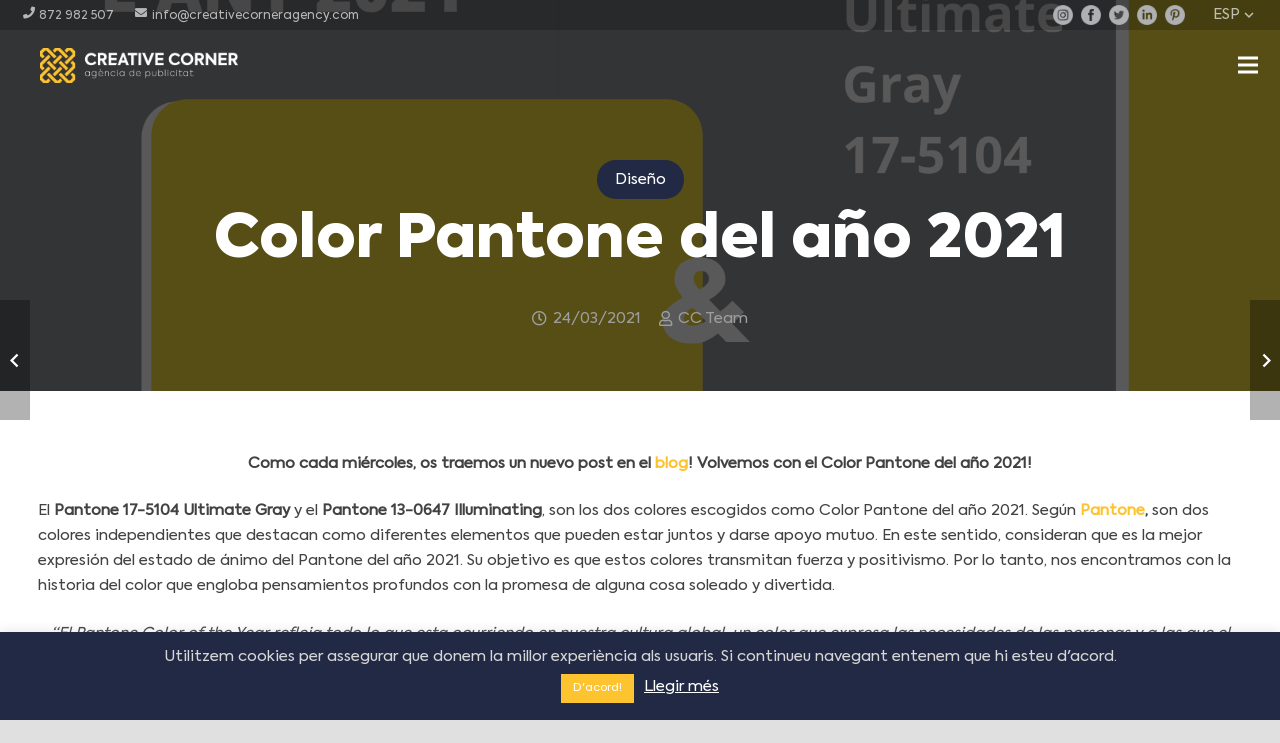

--- FILE ---
content_type: text/html; charset=UTF-8
request_url: https://creativecorneragency.com/es/color-pantone-del-ano-2021/
body_size: 129798
content:
<!DOCTYPE HTML>
<html lang="es-ES">
<head>
	<meta charset="UTF-8">
	<meta name='robots' content='index, follow, max-image-preview:large, max-snippet:-1, max-video-preview:-1' />
<link rel="alternate" hreflang="ca" href="https://creativecorneragency.com/color-pantone-de-lany-2021/" />
<link rel="alternate" hreflang="es" href="https://creativecorneragency.com/es/color-pantone-del-ano-2021/" />
<link rel="alternate" hreflang="x-default" href="https://creativecorneragency.com/color-pantone-de-lany-2021/" />
<meta name="dlm-version" content="4.9.14">
	<!-- This site is optimized with the Yoast SEO plugin v23.2 - https://yoast.com/wordpress/plugins/seo/ -->
	<title>Color Pantone del año 2021 - Creative Corner | Agència de publicitat</title>
	<meta name="description" content="El Pantone 17-5104 Ultimate Gray y el Pantone 13-0647 Illuminating, son los dos colores escogidos como Color Pantone del año 2021." />
	<link rel="canonical" href="https://creativecorneragency.com/es/color-pantone-del-ano-2021/" />
	<meta property="og:locale" content="es_ES" />
	<meta property="og:type" content="article" />
	<meta property="og:title" content="Color Pantone del año 2021 - Creative Corner | Agència de publicitat" />
	<meta property="og:description" content="El Pantone 17-5104 Ultimate Gray y el Pantone 13-0647 Illuminating, son los dos colores escogidos como Color Pantone del año 2021." />
	<meta property="og:url" content="https://creativecorneragency.com/es/color-pantone-del-ano-2021/" />
	<meta property="og:site_name" content="Creative Corner | Agència de publicitat" />
	<meta property="article:published_time" content="2021-03-24T09:36:02+00:00" />
	<meta property="og:image" content="https://creativecorneragency.com/wp-content/uploads/2021/03/Pantone-Color-of-the-Year-2021-1.png" />
	<meta property="og:image:width" content="1920" />
	<meta property="og:image:height" content="1500" />
	<meta property="og:image:type" content="image/png" />
	<meta name="author" content="CC Team" />
	<meta name="twitter:card" content="summary_large_image" />
	<meta name="twitter:label1" content="Escrito por" />
	<meta name="twitter:data1" content="CC Team" />
	<meta name="twitter:label2" content="Tiempo de lectura" />
	<meta name="twitter:data2" content="3 minutos" />
	<script type="application/ld+json" class="yoast-schema-graph">{"@context":"https://schema.org","@graph":[{"@type":"Article","@id":"https://creativecorneragency.com/es/color-pantone-del-ano-2021/#article","isPartOf":{"@id":"https://creativecorneragency.com/es/color-pantone-del-ano-2021/"},"author":{"name":"CC Team","@id":"https://creativecorneragency.com/#/schema/person/8ac1830b520ff597fb9c060983ffca1b"},"headline":"Color Pantone del año 2021","datePublished":"2021-03-24T09:36:02+00:00","dateModified":"2021-03-24T09:36:02+00:00","mainEntityOfPage":{"@id":"https://creativecorneragency.com/es/color-pantone-del-ano-2021/"},"wordCount":509,"commentCount":0,"publisher":{"@id":"https://creativecorneragency.com/#organization"},"image":{"@id":"https://creativecorneragency.com/es/color-pantone-del-ano-2021/#primaryimage"},"thumbnailUrl":"https://creativecorneragency.com/wp-content/uploads/2021/03/Pantone-Color-of-the-Year-2021-1.png","keywords":["color","Color del Año","pantone"],"articleSection":["Diseño"],"inLanguage":"es","potentialAction":[{"@type":"CommentAction","name":"Comment","target":["https://creativecorneragency.com/es/color-pantone-del-ano-2021/#respond"]}]},{"@type":"WebPage","@id":"https://creativecorneragency.com/es/color-pantone-del-ano-2021/","url":"https://creativecorneragency.com/es/color-pantone-del-ano-2021/","name":"Color Pantone del año 2021 - Creative Corner | Agència de publicitat","isPartOf":{"@id":"https://creativecorneragency.com/#website"},"primaryImageOfPage":{"@id":"https://creativecorneragency.com/es/color-pantone-del-ano-2021/#primaryimage"},"image":{"@id":"https://creativecorneragency.com/es/color-pantone-del-ano-2021/#primaryimage"},"thumbnailUrl":"https://creativecorneragency.com/wp-content/uploads/2021/03/Pantone-Color-of-the-Year-2021-1.png","datePublished":"2021-03-24T09:36:02+00:00","dateModified":"2021-03-24T09:36:02+00:00","description":"El Pantone 17-5104 Ultimate Gray y el Pantone 13-0647 Illuminating, son los dos colores escogidos como Color Pantone del año 2021.","breadcrumb":{"@id":"https://creativecorneragency.com/es/color-pantone-del-ano-2021/#breadcrumb"},"inLanguage":"es","potentialAction":[{"@type":"ReadAction","target":["https://creativecorneragency.com/es/color-pantone-del-ano-2021/"]}]},{"@type":"ImageObject","inLanguage":"es","@id":"https://creativecorneragency.com/es/color-pantone-del-ano-2021/#primaryimage","url":"https://creativecorneragency.com/wp-content/uploads/2021/03/Pantone-Color-of-the-Year-2021-1.png","contentUrl":"https://creativecorneragency.com/wp-content/uploads/2021/03/Pantone-Color-of-the-Year-2021-1.png","width":1920,"height":1500},{"@type":"BreadcrumbList","@id":"https://creativecorneragency.com/es/color-pantone-del-ano-2021/#breadcrumb","itemListElement":[{"@type":"ListItem","position":1,"name":"Inici","item":"https://creativecorneragency.com/es/"},{"@type":"ListItem","position":2,"name":"Color Pantone del año 2021"}]},{"@type":"WebSite","@id":"https://creativecorneragency.com/#website","url":"https://creativecorneragency.com/","name":"Creative Corner | Agència de publicitat","description":"Creem, comuniquem, compartim","publisher":{"@id":"https://creativecorneragency.com/#organization"},"potentialAction":[{"@type":"SearchAction","target":{"@type":"EntryPoint","urlTemplate":"https://creativecorneragency.com/?s={search_term_string}"},"query-input":"required name=search_term_string"}],"inLanguage":"es"},{"@type":"Organization","@id":"https://creativecorneragency.com/#organization","name":"Creative Corner","url":"https://creativecorneragency.com/","logo":{"@type":"ImageObject","inLanguage":"es","@id":"https://creativecorneragency.com/#/schema/logo/image/","url":"https://creativecorneragency.com/wp-content/uploads/2018/11/logo-ccagency-fosc.png","contentUrl":"https://creativecorneragency.com/wp-content/uploads/2018/11/logo-ccagency-fosc.png","width":1000,"height":177,"caption":"Creative Corner"},"image":{"@id":"https://creativecorneragency.com/#/schema/logo/image/"}},{"@type":"Person","@id":"https://creativecorneragency.com/#/schema/person/8ac1830b520ff597fb9c060983ffca1b","name":"CC Team","image":{"@type":"ImageObject","inLanguage":"es","@id":"https://creativecorneragency.com/#/schema/person/image/","url":"https://secure.gravatar.com/avatar/5cac8a1f90b980f615a24410a154b10fb6f72e6ac12c856ffa27e5299d1dcf3a?s=96&d=mm&r=g","contentUrl":"https://secure.gravatar.com/avatar/5cac8a1f90b980f615a24410a154b10fb6f72e6ac12c856ffa27e5299d1dcf3a?s=96&d=mm&r=g","caption":"CC Team"}}]}</script>
	<!-- / Yoast SEO plugin. -->


<link rel='dns-prefetch' href='//cdnjs.cloudflare.com' />
<link rel="alternate" type="application/rss+xml" title="Creative Corner | Agència de publicitat &raquo; Feed" href="https://creativecorneragency.com/es/feed/" />
<link rel="alternate" type="application/rss+xml" title="Creative Corner | Agència de publicitat &raquo; Feed de los comentarios" href="https://creativecorneragency.com/es/comments/feed/" />
<link rel="alternate" type="application/rss+xml" title="Creative Corner | Agència de publicitat &raquo; Comentario Color Pantone del año 2021 del feed" href="https://creativecorneragency.com/es/color-pantone-del-ano-2021/feed/" />
<link rel="alternate" title="oEmbed (JSON)" type="application/json+oembed" href="https://creativecorneragency.com/es/wp-json/oembed/1.0/embed?url=https%3A%2F%2Fcreativecorneragency.com%2Fes%2Fcolor-pantone-del-ano-2021%2F" />
<link rel="alternate" title="oEmbed (XML)" type="text/xml+oembed" href="https://creativecorneragency.com/es/wp-json/oembed/1.0/embed?url=https%3A%2F%2Fcreativecorneragency.com%2Fes%2Fcolor-pantone-del-ano-2021%2F&#038;format=xml" />
<meta name="viewport" content="width=device-width, initial-scale=1">
<meta name="SKYPE_TOOLBAR" content="SKYPE_TOOLBAR_PARSER_COMPATIBLE">
<meta property="og:title" content="Color Pantone del año 2021 - Creative Corner | Agència de publicitat">
<meta property="og:url" content="https://creativecorneragency.com/es/color-pantone-del-ano-2021/">
<meta property="og:locale" content="es_ES">
<meta property="og:site_name" content="Creative Corner | Agència de publicitat">
<meta property="og:type" content="article">
<meta property="og:image" content="https://creativecorneragency.com/wp-content/uploads/2021/03/Pantone-Color-of-the-Year-2021-1-1024x800.png" itemprop="image">
<link rel="preload" href="https://creativecorneragency.com/wp-content/uploads/2018/11/Axiforma-Regular-1.woff" as="font" type="font/woff" crossorigin><link rel="preload" href="https://creativecorneragency.com/wp-content/uploads/2018/11/Axiforma-Black-1.woff" as="font" type="font/woff" crossorigin><link rel="preload" href="https://creativecorneragency.com/wp-content/uploads/2018/11/Axiforma-Italic.woff" as="font" type="font/woff" crossorigin><link rel="preload" href="https://creativecorneragency.com/wp-content/uploads/2018/11/Axiforma-Light.woff" as="font" type="font/woff" crossorigin><style id='wp-img-auto-sizes-contain-inline-css' type='text/css'>
img:is([sizes=auto i],[sizes^="auto," i]){contain-intrinsic-size:3000px 1500px}
/*# sourceURL=wp-img-auto-sizes-contain-inline-css */
</style>
<link rel='stylesheet' id='sbi_styles-css' href='https://creativecorneragency.com/wp-content/plugins/instagram-feed/css/sbi-styles.min.css?ver=6.5.0' type='text/css' media='all' />
<style id='wp-emoji-styles-inline-css' type='text/css'>

	img.wp-smiley, img.emoji {
		display: inline !important;
		border: none !important;
		box-shadow: none !important;
		height: 1em !important;
		width: 1em !important;
		margin: 0 0.07em !important;
		vertical-align: -0.1em !important;
		background: none !important;
		padding: 0 !important;
	}
/*# sourceURL=wp-emoji-styles-inline-css */
</style>
<link rel='stylesheet' id='wp-block-library-css' href='https://creativecorneragency.com/wp-includes/css/dist/block-library/style.min.css?ver=6.9' type='text/css' media='all' />
<style id='global-styles-inline-css' type='text/css'>
:root{--wp--preset--aspect-ratio--square: 1;--wp--preset--aspect-ratio--4-3: 4/3;--wp--preset--aspect-ratio--3-4: 3/4;--wp--preset--aspect-ratio--3-2: 3/2;--wp--preset--aspect-ratio--2-3: 2/3;--wp--preset--aspect-ratio--16-9: 16/9;--wp--preset--aspect-ratio--9-16: 9/16;--wp--preset--color--black: #000000;--wp--preset--color--cyan-bluish-gray: #abb8c3;--wp--preset--color--white: #ffffff;--wp--preset--color--pale-pink: #f78da7;--wp--preset--color--vivid-red: #cf2e2e;--wp--preset--color--luminous-vivid-orange: #ff6900;--wp--preset--color--luminous-vivid-amber: #fcb900;--wp--preset--color--light-green-cyan: #7bdcb5;--wp--preset--color--vivid-green-cyan: #00d084;--wp--preset--color--pale-cyan-blue: #8ed1fc;--wp--preset--color--vivid-cyan-blue: #0693e3;--wp--preset--color--vivid-purple: #9b51e0;--wp--preset--gradient--vivid-cyan-blue-to-vivid-purple: linear-gradient(135deg,rgb(6,147,227) 0%,rgb(155,81,224) 100%);--wp--preset--gradient--light-green-cyan-to-vivid-green-cyan: linear-gradient(135deg,rgb(122,220,180) 0%,rgb(0,208,130) 100%);--wp--preset--gradient--luminous-vivid-amber-to-luminous-vivid-orange: linear-gradient(135deg,rgb(252,185,0) 0%,rgb(255,105,0) 100%);--wp--preset--gradient--luminous-vivid-orange-to-vivid-red: linear-gradient(135deg,rgb(255,105,0) 0%,rgb(207,46,46) 100%);--wp--preset--gradient--very-light-gray-to-cyan-bluish-gray: linear-gradient(135deg,rgb(238,238,238) 0%,rgb(169,184,195) 100%);--wp--preset--gradient--cool-to-warm-spectrum: linear-gradient(135deg,rgb(74,234,220) 0%,rgb(151,120,209) 20%,rgb(207,42,186) 40%,rgb(238,44,130) 60%,rgb(251,105,98) 80%,rgb(254,248,76) 100%);--wp--preset--gradient--blush-light-purple: linear-gradient(135deg,rgb(255,206,236) 0%,rgb(152,150,240) 100%);--wp--preset--gradient--blush-bordeaux: linear-gradient(135deg,rgb(254,205,165) 0%,rgb(254,45,45) 50%,rgb(107,0,62) 100%);--wp--preset--gradient--luminous-dusk: linear-gradient(135deg,rgb(255,203,112) 0%,rgb(199,81,192) 50%,rgb(65,88,208) 100%);--wp--preset--gradient--pale-ocean: linear-gradient(135deg,rgb(255,245,203) 0%,rgb(182,227,212) 50%,rgb(51,167,181) 100%);--wp--preset--gradient--electric-grass: linear-gradient(135deg,rgb(202,248,128) 0%,rgb(113,206,126) 100%);--wp--preset--gradient--midnight: linear-gradient(135deg,rgb(2,3,129) 0%,rgb(40,116,252) 100%);--wp--preset--font-size--small: 13px;--wp--preset--font-size--medium: 20px;--wp--preset--font-size--large: 36px;--wp--preset--font-size--x-large: 42px;--wp--preset--spacing--20: 0.44rem;--wp--preset--spacing--30: 0.67rem;--wp--preset--spacing--40: 1rem;--wp--preset--spacing--50: 1.5rem;--wp--preset--spacing--60: 2.25rem;--wp--preset--spacing--70: 3.38rem;--wp--preset--spacing--80: 5.06rem;--wp--preset--shadow--natural: 6px 6px 9px rgba(0, 0, 0, 0.2);--wp--preset--shadow--deep: 12px 12px 50px rgba(0, 0, 0, 0.4);--wp--preset--shadow--sharp: 6px 6px 0px rgba(0, 0, 0, 0.2);--wp--preset--shadow--outlined: 6px 6px 0px -3px rgb(255, 255, 255), 6px 6px rgb(0, 0, 0);--wp--preset--shadow--crisp: 6px 6px 0px rgb(0, 0, 0);}:where(.is-layout-flex){gap: 0.5em;}:where(.is-layout-grid){gap: 0.5em;}body .is-layout-flex{display: flex;}.is-layout-flex{flex-wrap: wrap;align-items: center;}.is-layout-flex > :is(*, div){margin: 0;}body .is-layout-grid{display: grid;}.is-layout-grid > :is(*, div){margin: 0;}:where(.wp-block-columns.is-layout-flex){gap: 2em;}:where(.wp-block-columns.is-layout-grid){gap: 2em;}:where(.wp-block-post-template.is-layout-flex){gap: 1.25em;}:where(.wp-block-post-template.is-layout-grid){gap: 1.25em;}.has-black-color{color: var(--wp--preset--color--black) !important;}.has-cyan-bluish-gray-color{color: var(--wp--preset--color--cyan-bluish-gray) !important;}.has-white-color{color: var(--wp--preset--color--white) !important;}.has-pale-pink-color{color: var(--wp--preset--color--pale-pink) !important;}.has-vivid-red-color{color: var(--wp--preset--color--vivid-red) !important;}.has-luminous-vivid-orange-color{color: var(--wp--preset--color--luminous-vivid-orange) !important;}.has-luminous-vivid-amber-color{color: var(--wp--preset--color--luminous-vivid-amber) !important;}.has-light-green-cyan-color{color: var(--wp--preset--color--light-green-cyan) !important;}.has-vivid-green-cyan-color{color: var(--wp--preset--color--vivid-green-cyan) !important;}.has-pale-cyan-blue-color{color: var(--wp--preset--color--pale-cyan-blue) !important;}.has-vivid-cyan-blue-color{color: var(--wp--preset--color--vivid-cyan-blue) !important;}.has-vivid-purple-color{color: var(--wp--preset--color--vivid-purple) !important;}.has-black-background-color{background-color: var(--wp--preset--color--black) !important;}.has-cyan-bluish-gray-background-color{background-color: var(--wp--preset--color--cyan-bluish-gray) !important;}.has-white-background-color{background-color: var(--wp--preset--color--white) !important;}.has-pale-pink-background-color{background-color: var(--wp--preset--color--pale-pink) !important;}.has-vivid-red-background-color{background-color: var(--wp--preset--color--vivid-red) !important;}.has-luminous-vivid-orange-background-color{background-color: var(--wp--preset--color--luminous-vivid-orange) !important;}.has-luminous-vivid-amber-background-color{background-color: var(--wp--preset--color--luminous-vivid-amber) !important;}.has-light-green-cyan-background-color{background-color: var(--wp--preset--color--light-green-cyan) !important;}.has-vivid-green-cyan-background-color{background-color: var(--wp--preset--color--vivid-green-cyan) !important;}.has-pale-cyan-blue-background-color{background-color: var(--wp--preset--color--pale-cyan-blue) !important;}.has-vivid-cyan-blue-background-color{background-color: var(--wp--preset--color--vivid-cyan-blue) !important;}.has-vivid-purple-background-color{background-color: var(--wp--preset--color--vivid-purple) !important;}.has-black-border-color{border-color: var(--wp--preset--color--black) !important;}.has-cyan-bluish-gray-border-color{border-color: var(--wp--preset--color--cyan-bluish-gray) !important;}.has-white-border-color{border-color: var(--wp--preset--color--white) !important;}.has-pale-pink-border-color{border-color: var(--wp--preset--color--pale-pink) !important;}.has-vivid-red-border-color{border-color: var(--wp--preset--color--vivid-red) !important;}.has-luminous-vivid-orange-border-color{border-color: var(--wp--preset--color--luminous-vivid-orange) !important;}.has-luminous-vivid-amber-border-color{border-color: var(--wp--preset--color--luminous-vivid-amber) !important;}.has-light-green-cyan-border-color{border-color: var(--wp--preset--color--light-green-cyan) !important;}.has-vivid-green-cyan-border-color{border-color: var(--wp--preset--color--vivid-green-cyan) !important;}.has-pale-cyan-blue-border-color{border-color: var(--wp--preset--color--pale-cyan-blue) !important;}.has-vivid-cyan-blue-border-color{border-color: var(--wp--preset--color--vivid-cyan-blue) !important;}.has-vivid-purple-border-color{border-color: var(--wp--preset--color--vivid-purple) !important;}.has-vivid-cyan-blue-to-vivid-purple-gradient-background{background: var(--wp--preset--gradient--vivid-cyan-blue-to-vivid-purple) !important;}.has-light-green-cyan-to-vivid-green-cyan-gradient-background{background: var(--wp--preset--gradient--light-green-cyan-to-vivid-green-cyan) !important;}.has-luminous-vivid-amber-to-luminous-vivid-orange-gradient-background{background: var(--wp--preset--gradient--luminous-vivid-amber-to-luminous-vivid-orange) !important;}.has-luminous-vivid-orange-to-vivid-red-gradient-background{background: var(--wp--preset--gradient--luminous-vivid-orange-to-vivid-red) !important;}.has-very-light-gray-to-cyan-bluish-gray-gradient-background{background: var(--wp--preset--gradient--very-light-gray-to-cyan-bluish-gray) !important;}.has-cool-to-warm-spectrum-gradient-background{background: var(--wp--preset--gradient--cool-to-warm-spectrum) !important;}.has-blush-light-purple-gradient-background{background: var(--wp--preset--gradient--blush-light-purple) !important;}.has-blush-bordeaux-gradient-background{background: var(--wp--preset--gradient--blush-bordeaux) !important;}.has-luminous-dusk-gradient-background{background: var(--wp--preset--gradient--luminous-dusk) !important;}.has-pale-ocean-gradient-background{background: var(--wp--preset--gradient--pale-ocean) !important;}.has-electric-grass-gradient-background{background: var(--wp--preset--gradient--electric-grass) !important;}.has-midnight-gradient-background{background: var(--wp--preset--gradient--midnight) !important;}.has-small-font-size{font-size: var(--wp--preset--font-size--small) !important;}.has-medium-font-size{font-size: var(--wp--preset--font-size--medium) !important;}.has-large-font-size{font-size: var(--wp--preset--font-size--large) !important;}.has-x-large-font-size{font-size: var(--wp--preset--font-size--x-large) !important;}
/*# sourceURL=global-styles-inline-css */
</style>

<style id='classic-theme-styles-inline-css' type='text/css'>
/*! This file is auto-generated */
.wp-block-button__link{color:#fff;background-color:#32373c;border-radius:9999px;box-shadow:none;text-decoration:none;padding:calc(.667em + 2px) calc(1.333em + 2px);font-size:1.125em}.wp-block-file__button{background:#32373c;color:#fff;text-decoration:none}
/*# sourceURL=/wp-includes/css/classic-themes.min.css */
</style>
<link rel='stylesheet' id='wpml-blocks-css' href='https://creativecorneragency.com/wp-content/plugins/sitepress-multilingual-cms/dist/css/blocks/styles.css?ver=4.6.12' type='text/css' media='all' />
<link rel='stylesheet' id='contact-form-7-css' href='https://creativecorneragency.com/wp-content/plugins/contact-form-7/includes/css/styles.css?ver=5.9.8' type='text/css' media='all' />
<link rel='stylesheet' id='cookie-law-info-css' href='https://creativecorneragency.com/wp-content/plugins/cookie-law-info/legacy/public/css/cookie-law-info-public.css?ver=3.2.5' type='text/css' media='all' />
<link rel='stylesheet' id='cookie-law-info-gdpr-css' href='https://creativecorneragency.com/wp-content/plugins/cookie-law-info/legacy/public/css/cookie-law-info-gdpr.css?ver=3.2.5' type='text/css' media='all' />
<link rel='stylesheet' id='sm-style-css' href='https://creativecorneragency.com/wp-content/plugins/simple-masonry-layout/assets/css/sm-style.css?ver=6.9' type='text/css' media='all' />
<link rel='stylesheet' id='darkbox-style-css' href='https://creativecorneragency.com/wp-content/plugins/simple-masonry-layout/assets/css/darkbox.css?ver=6.9' type='text/css' media='all' />
<link rel='stylesheet' id='font-awesome-css' href='https://cdnjs.cloudflare.com/ajax/libs/font-awesome/4.7.0/css/font-awesome.css?ver=6.9' type='text/css' media='all' />
<link rel='stylesheet' id='us-style-css' href='//creativecorneragency.com/wp-content/themes/Zephyr/css/style.min.css?ver=7.14.2' type='text/css' media='all' />
<link rel='stylesheet' id='us-ripple-css' href='//creativecorneragency.com/wp-content/themes/Zephyr/common/css/base/ripple.css?ver=7.14.2' type='text/css' media='all' />
<link rel='stylesheet' id='theme-style-css' href='//creativecorneragency.com/wp-content/themes/Zephyr-child/style.css?ver=7.14.2' type='text/css' media='all' />
<link rel='stylesheet' id='bsf-Defaults-css' href='https://creativecorneragency.com/wp-content/uploads/smile_fonts/Defaults/Defaults.css?ver=3.19.9' type='text/css' media='all' />
<script type="text/javascript" src="https://creativecorneragency.com/wp-includes/js/jquery/jquery.min.js?ver=3.7.1&#039; defer onload=&#039;" id="jquery-core-js"></script>
<script type="text/javascript" src="https://creativecorneragency.com/wp-includes/js/jquery/jquery-migrate.min.js?ver=3.4.1&#039; defer onload=&#039;" id="jquery-migrate-js"></script>
<script type="text/javascript" id="cookie-law-info-js-extra">
/* <![CDATA[ */
var Cli_Data = {"nn_cookie_ids":[],"cookielist":[],"non_necessary_cookies":[],"ccpaEnabled":"","ccpaRegionBased":"","ccpaBarEnabled":"","strictlyEnabled":["necessary","obligatoire"],"ccpaType":"gdpr","js_blocking":"","custom_integration":"","triggerDomRefresh":"","secure_cookies":""};
var cli_cookiebar_settings = {"animate_speed_hide":"500","animate_speed_show":"500","background":"#222945","border":"#b1a6a6c2","border_on":"","button_1_button_colour":"#fdc42f","button_1_button_hover":"#ca9d26","button_1_link_colour":"#fff","button_1_as_button":"1","button_1_new_win":"","button_2_button_colour":"#333","button_2_button_hover":"#292929","button_2_link_colour":"#ffffff","button_2_as_button":"","button_2_hidebar":"","button_3_button_colour":"#fdc42f","button_3_button_hover":"#ca9d26","button_3_link_colour":"#fff","button_3_as_button":"1","button_3_new_win":"","button_4_button_colour":"#000","button_4_button_hover":"#000000","button_4_link_colour":"#fff","button_4_as_button":"1","button_7_button_colour":"#61a229","button_7_button_hover":"#4e8221","button_7_link_colour":"#fff","button_7_as_button":"1","button_7_new_win":"","font_family":"inherit","header_fix":"","notify_animate_hide":"","notify_animate_show":"","notify_div_id":"#cookie-law-info-bar","notify_position_horizontal":"right","notify_position_vertical":"bottom","scroll_close":"","scroll_close_reload":"","accept_close_reload":"","reject_close_reload":"","showagain_tab":"","showagain_background":"#fff","showagain_border":"#000","showagain_div_id":"#cookie-law-info-again","showagain_x_position":"100px","text":"#d6d6d6","show_once_yn":"","show_once":"10000","logging_on":"","as_popup":"","popup_overlay":"1","bar_heading_text":"","cookie_bar_as":"banner","popup_showagain_position":"bottom-right","widget_position":"left"};
var log_object = {"ajax_url":"https://creativecorneragency.com/wp-admin/admin-ajax.php"};
//# sourceURL=cookie-law-info-js-extra
/* ]]> */
</script>
<script type="text/javascript" src="https://creativecorneragency.com/wp-content/plugins/cookie-law-info/legacy/public/js/cookie-law-info-public.js?ver=3.2.5&#039; defer onload=&#039;" id="cookie-law-info-js"></script>
<script type="text/javascript" src="https://creativecorneragency.com/wp-content/plugins/simple-masonry-layout/assets/js/modernizr.custom.js?ver=6.9&#039; defer onload=&#039;" id="modernizr-script-js"></script>
<link rel="https://api.w.org/" href="https://creativecorneragency.com/es/wp-json/" /><link rel="alternate" title="JSON" type="application/json" href="https://creativecorneragency.com/es/wp-json/wp/v2/posts/13988" /><link rel="EditURI" type="application/rsd+xml" title="RSD" href="https://creativecorneragency.com/xmlrpc.php?rsd" />
<meta name="generator" content="WordPress 6.9" />
<link rel='shortlink' href='https://creativecorneragency.com/es/?p=13988' />
<meta name="generator" content="WPML ver:4.6.12 stt:8,2;" />
		<script>
			if ( ! /Android|webOS|iPhone|iPad|iPod|BlackBerry|IEMobile|Opera Mini/i.test( navigator.userAgent ) ) {
				var root = document.getElementsByTagName( 'html' )[ 0 ]
				root.className += " no-touch";
			}
		</script>
		<meta name="generator" content="Powered by WPBakery Page Builder - drag and drop page builder for WordPress."/>
<link rel="icon" href="https://creativecorneragency.com/wp-content/uploads/2019/04/llamp-150x150.png" sizes="32x32" />
<link rel="icon" href="https://creativecorneragency.com/wp-content/uploads/2019/04/llamp-300x300.png" sizes="192x192" />
<link rel="apple-touch-icon" href="https://creativecorneragency.com/wp-content/uploads/2019/04/llamp-300x300.png" />
<meta name="msapplication-TileImage" content="https://creativecorneragency.com/wp-content/uploads/2019/04/llamp-300x300.png" />
<noscript><style> .wpb_animate_when_almost_visible { opacity: 1; }</style></noscript>		<style id="us-icon-fonts">@font-face{font-display:block;font-style:normal;font-family:"fontawesome";font-weight:900;src:url("//creativecorneragency.com/wp-content/themes/Zephyr/fonts/fa-solid-900.woff2?ver=7.14.2") format("woff2"),url("//creativecorneragency.com/wp-content/themes/Zephyr/fonts/fa-solid-900.woff?ver=7.14.2") format("woff")}.fas{font-family:"fontawesome";font-weight:900}@font-face{font-display:block;font-style:normal;font-family:"fontawesome";font-weight:400;src:url("//creativecorneragency.com/wp-content/themes/Zephyr/fonts/fa-regular-400.woff2?ver=7.14.2") format("woff2"),url("//creativecorneragency.com/wp-content/themes/Zephyr/fonts/fa-regular-400.woff?ver=7.14.2") format("woff")}.far{font-family:"fontawesome";font-weight:400}@font-face{font-display:block;font-style:normal;font-family:"Font Awesome 5 Brands";font-weight:400;src:url("//creativecorneragency.com/wp-content/themes/Zephyr/fonts/fa-brands-400.woff2?ver=7.14.2") format("woff2"),url("//creativecorneragency.com/wp-content/themes/Zephyr/fonts/fa-brands-400.woff?ver=7.14.2") format("woff")}.fab{font-family:"Font Awesome 5 Brands";font-weight:400}@font-face{font-display:block;font-style:normal;font-family:"Material Icons";font-weight:400;src:url("//creativecorneragency.com/wp-content/themes/Zephyr/fonts/material-icons.woff2?ver=7.14.2") format("woff2"),url("//creativecorneragency.com/wp-content/themes/Zephyr/fonts/material-icons.woff?ver=7.14.2") format("woff")}.material-icons{font-family:"Material Icons";font-weight:400}</style>
				<style id="us-theme-options-css">:root{--color-header-middle-bg:#222944;--color-header-middle-bg-grad:#222944;--color-header-middle-text:#ffffff;--color-header-middle-text-hover:#FDC32E;--color-header-transparent-bg:transparent;--color-header-transparent-bg-grad:transparent;--color-header-transparent-text:#fff;--color-header-transparent-text-hover:#fff;--color-header-top-bg:#FDC32E;--color-header-top-bg-grad:#FDC32E;--color-header-top-text:#222944;--color-header-top-text-hover:#ffffff;--color-header-top-transparent-bg:rgba(0,0,0,0.2);--color-header-top-transparent-bg-grad:rgba(0,0,0,0.2);--color-header-top-transparent-text:rgba(255,255,255,0.66);--color-header-top-transparent-text-hover:#fff;--color-content-bg:#fff;--color-content-bg-grad:#fff;--color-content-bg-alt:#f5f5f5;--color-content-bg-alt-grad:#f5f5f5;--color-content-border:#e0e0e0;--color-content-heading:#212121;--color-content-heading-grad:#212121;--color-content-text:#424242;--color-content-link:#222944;--color-content-link-hover:#FDC32E;--color-content-primary:#222944;--color-content-primary-grad:#222944;--color-content-secondary:#FDC32E;--color-content-secondary-grad:#FDC32E;--color-content-faded:#9e9e9e;--color-content-overlay:rgba(0,0,0,0.75);--color-content-overlay-grad:rgba(0,0,0,0.75);--color-alt-content-bg:#f5f5f5;--color-alt-content-bg-grad:#f5f5f5;--color-alt-content-bg-alt:#fff;--color-alt-content-bg-alt-grad:#fff;--color-alt-content-border:#e0e0e0;--color-alt-content-heading:#212121;--color-alt-content-heading-grad:#212121;--color-alt-content-text:#424242;--color-alt-content-link:#222944;--color-alt-content-link-hover:#FDC32E;--color-alt-content-primary:#222944;--color-alt-content-primary-grad:#222944;--color-alt-content-secondary:#FDC32E;--color-alt-content-secondary-grad:#FDC32E;--color-alt-content-faded:#9e9e9e;--color-alt-content-overlay:#e95095;--color-alt-content-overlay-grad:linear-gradient(135deg,#e95095,rgba(233,80,149,0.75));--color-footer-bg:#111;--color-footer-bg-grad:#111;--color-footer-bg-alt:#212121;--color-footer-bg-alt-grad:#212121;--color-footer-border:#292929;--color-footer-text:#757575;--color-footer-link:#9e9e9e;--color-footer-link-hover:#FDC32E;--color-subfooter-bg:#212121;--color-subfooter-bg-grad:#212121;--color-subfooter-bg-alt:#292929;--color-subfooter-bg-alt-grad:#292929;--color-subfooter-border:#333;--color-subfooter-text:#ffffff;--color-subfooter-link:#FDC32E;--color-subfooter-link-hover:#ffffff;--color-content-primary-faded:rgba(34,41,68,0.15);--box-shadow:0 5px 15px rgba(0,0,0,.15);--box-shadow-up:0 -5px 15px rgba(0,0,0,.15)}.has-content-primary-color{color:var(--color-content-primary)}.has-content-primary-background-color{background:var(--color-content-primary-grad)}.has-content-secondary-color{color:var(--color-content-secondary)}.has-content-secondary-background-color{background:var(--color-content-secondary-grad)}.has-content-heading-color{color:var(--color-content-heading)}.has-content-heading-background-color{background:var(--color-content-heading-grad)}.has-content-text-color{color:var(--color-content-text)}.has-content-text-background-color{background:var(--color-content-text-grad)}.has-content-faded-color{color:var(--color-content-faded)}.has-content-faded-background-color{background:var(--color-content-faded-grad)}.has-content-border-color{color:var(--color-content-border)}.has-content-border-background-color{background:var(--color-content-border-grad)}.has-content-bg-alt-color{color:var(--color-content-bg-alt)}.has-content-bg-alt-background-color{background:var(--color-content-bg-alt-grad)}.has-content-bg-color{color:var(--color-content-bg)}.has-content-bg-background-color{background:var(--color-content-bg-grad)}html,.l-header .widget,.menu-item-object-us_page_block{font-family:'Axiforma Regular',sans-serif;font-weight:400;font-size:15px;line-height:25px}@font-face{font-display:swap;font-style:normal;font-family:"Axiforma Regular";font-weight:400;src:url(//creativecorneragency.com/wp-content/uploads/2018/11/Axiforma-Regular-1.woff) format("woff")}@font-face{font-display:swap;font-style:normal;font-family:"Axiforma Black";font-weight:900;src:url(//creativecorneragency.com/wp-content/uploads/2018/11/Axiforma-Black-1.woff) format("woff")}@font-face{font-display:swap;font-style:normal;font-family:"Axiforma italic";font-weight:400;src:url(//creativecorneragency.com/wp-content/uploads/2018/11/Axiforma-Italic.woff) format("woff")}@font-face{font-display:swap;font-style:normal;font-family:"Axiforma light";font-weight:400;src:url(//creativecorneragency.com/wp-content/uploads/2018/11/Axiforma-Light.woff) format("woff")}h1{font-family:'Axiforma Black',sans-serif;font-weight:400;font-size:60px;line-height:1.4;letter-spacing:0em;margin-bottom:1.5rem}h2{font-family:'Axiforma Black',sans-serif;font-weight:400;font-size:44px;line-height:1.4;letter-spacing:0em;margin-bottom:1.5rem}h3{font-family:'Axiforma Black',sans-serif;font-weight:400;font-size:28px;line-height:1.4;letter-spacing:0em;margin-bottom:1.5rem}.widgettitle,.comment-reply-title,h4{font-family:'Axiforma Black',sans-serif;font-weight:400;font-size:24px;line-height:1.4;letter-spacing:0em;margin-bottom:1.5rem}h5{font-family:'Axiforma Black',sans-serif;font-weight:400;font-size:20px;line-height:1.4;letter-spacing:0em;margin-bottom:1.5rem}h6{font-family:'Axiforma Black',sans-serif;font-weight:400;font-size:18px;line-height:1.4;letter-spacing:0em;margin-bottom:1.5rem}@media (max-width:767px){html{font-size:15px;line-height:25px}h1{font-size:30px}h1.vc_custom_heading:not([class*="us_custom_"]){font-size:30px!important}h2{font-size:26px}h2.vc_custom_heading:not([class*="us_custom_"]){font-size:26px!important}h3{font-size:24px}h3.vc_custom_heading:not([class*="us_custom_"]){font-size:24px!important}h4,.widgettitle,.comment-reply-title{font-size:22px}h4.vc_custom_heading:not([class*="us_custom_"]){font-size:22px!important}h5{font-size:20px}h5.vc_custom_heading:not([class*="us_custom_"]){font-size:20px!important}h6{font-size:18px}h6.vc_custom_heading:not([class*="us_custom_"]){font-size:18px!important}}body{background:#e0e0e0}.l-canvas.type_boxed,.l-canvas.type_boxed .l-subheader,.l-canvas.type_boxed~.l-footer{max-width:1300px}.l-subheader-h,.l-section-h,.l-main .aligncenter,.w-tabs-section-content-h{max-width:1240px}.post-password-form{max-width:calc(1240px + 5rem)}@media screen and (max-width:1315px){.l-main .aligncenter{max-width:calc(100vw - 5rem)}}@media screen and (min-width:1315px){.l-main .alignfull{margin-left:calc(620px - 50vw);margin-right:calc(620px - 50vw)}}.wpb_text_column:not(:last-child){margin-bottom:1.5rem}.g-cols .l-sidebar{width:27.63%}.g-cols .l-content{width:72.37%}@media (max-width:969px){.l-canvas{overflow:hidden}.g-cols.reversed{flex-direction:column-reverse}.g-cols>div:not([class*=" vc_col-"]){width:100%;margin:0 0 1.5rem}.g-cols.type_boxes>div,.g-cols.reversed>div:first-child,.g-cols:not(.reversed)>div:last-child,.g-cols>div.has-fill{margin-bottom:0}.g-cols.type_default>.wpb_column.stretched{margin-left:-1rem;margin-right:-1rem;width:auto}.g-cols.type_boxes>.wpb_column.stretched{margin-left:-2.5rem;margin-right:-2.5rem;width:auto}.align_center_xs,.align_center_xs .w-socials{text-align:center}.align_center_xs .w-hwrapper>*{margin:0.5rem 0;width:100%}}@media (min-width:970px){.l-section.for_sidebar.at_left>div>.g-cols{flex-direction:row-reverse}.vc_column-inner.type_sticky>.wpb_wrapper{position:-webkit-sticky;position:sticky}.l-section.type_sticky{position:-webkit-sticky;position:sticky;top:0;z-index:11;transform:translateZ(0); transition:top 0.3s cubic-bezier(.78,.13,.15,.86) 0.1s}.l-section.type_sticky>.l-section-h{transition:padding-top 0.3s}}@media screen and (min-width:1315px){.g-cols.type_default>.wpb_column.stretched:first-of-type{margin-left:calc(620px + 1.5rem - 50vw)}.g-cols.type_default>.wpb_column.stretched:last-of-type{margin-right:calc(620px + 1.5rem - 50vw)}.g-cols.type_boxes>.wpb_column.stretched:first-of-type{margin-left:calc(620px - 50vw)}.g-cols.type_boxes>.wpb_column.stretched:last-of-type{margin-right:calc(620px - 50vw)}}a,button,input[type="submit"],.ui-slider-handle{outline:none!important}.w-toplink,.w-header-show{background:rgba(0,0,0,0.3)}.no-touch .w-toplink.active:hover,.no-touch .w-header-show:hover{background:var(--color-content-primary-grad)}button[type="submit"]:not(.w-btn),input[type="submit"]{font-family:'Axiforma light',sans-serif;font-weight:600;font-style:normal;text-transform:none;letter-spacing:0em;border-radius:0em;padding:0.8em 1.8em;box-shadow:0 0em 0em rgba(0,0,0,0.2);background:#FDC32E;border-color:transparent;color:#ffffff!important}button[type="submit"]:not(.w-btn):before,input[type="submit"]{border-width:2px}.no-touch button[type="submit"]:not(.w-btn):hover,.no-touch input[type="submit"]:hover{box-shadow:0 0em 0em rgba(0,0,0,0.2);background:#222944;border-color:transparent;color:#ffffff!important}.us-nav-style_1>*,.navstyle_1>.owl-nav div,.us-btn-style_1{font-family:'Axiforma light',sans-serif;font-weight:600;font-style:normal;text-transform:none;letter-spacing:0em;border-radius:0em;padding:0.8em 1.8em;background:#FDC32E;border-color:transparent;color:#ffffff!important;box-shadow:0 0em 0em rgba(0,0,0,0.2)}.us-nav-style_1>*:before,.navstyle_1>.owl-nav div:before,.us-btn-style_1:before{border-width:2px}.us-nav-style_1>span.current,.no-touch .us-nav-style_1>a:hover,.no-touch .navstyle_1>.owl-nav div:hover,.no-touch .us-btn-style_1:hover{box-shadow:0 0em 0em rgba(0,0,0,0.2);background:#222944;border-color:transparent;color:#ffffff!important}.us-nav-style_1>*{min-width:calc(1.2em + 2 * 0.8em)}.us-btn-style_1{overflow:hidden;-webkit-transform:translateZ(0)}.us-btn-style_1>*{position:relative;z-index:1}.no-touch .us-btn-style_1:hover{background:#FDC32E}.no-touch .us-btn-style_1:after{content:"";position:absolute;top:0;left:0;right:0;height:0;transition:height 0.3s;background:#222944}.no-touch .us-btn-style_1:hover:after{height:100%}.us-nav-style_3>*,.navstyle_3>.owl-nav div,.us-btn-style_3{font-family:'Axiforma light',sans-serif;font-weight:700;font-style:normal;text-transform:none;letter-spacing:0em;border-radius:0em;padding:0.8em 1.8em;background:#222944;border-color:transparent;color:#ffffff!important;box-shadow:0 0em 0em rgba(0,0,0,0.2)}.us-nav-style_3>*:before,.navstyle_3>.owl-nav div:before,.us-btn-style_3:before{border-width:2px}.us-nav-style_3>span.current,.no-touch .us-nav-style_3>a:hover,.no-touch .navstyle_3>.owl-nav div:hover,.no-touch .us-btn-style_3:hover{box-shadow:0 0em 0em rgba(0,0,0,0.2);background:#FDC32E;border-color:transparent;color:#222944!important}.us-nav-style_3>*{min-width:calc(1.2em + 2 * 0.8em)}.us-btn-style_3{overflow:hidden;-webkit-transform:translateZ(0)}.us-btn-style_3>*{position:relative;z-index:1}.no-touch .us-btn-style_3:hover{background:#222944}.no-touch .us-btn-style_3:after{content:"";position:absolute;top:0;left:0;right:0;height:0;transition:height 0.3s;background:#FDC32E}.no-touch .us-btn-style_3:hover:after{height:100%}.us-nav-style_4>*,.navstyle_4>.owl-nav div,.us-btn-style_4{font-family:'Axiforma light',sans-serif;font-weight:700;font-style:normal;text-transform:none;letter-spacing:0em;border-radius:0em;padding:0.8em 1.8em;background:#222944;border-color:transparent;color:#ffffff!important;box-shadow:0 0em 0em rgba(0,0,0,0.2)}.us-nav-style_4>*:before,.navstyle_4>.owl-nav div:before,.us-btn-style_4:before{border-width:2px}.us-nav-style_4>span.current,.no-touch .us-nav-style_4>a:hover,.no-touch .navstyle_4>.owl-nav div:hover,.no-touch .us-btn-style_4:hover{box-shadow:0 0em 0em rgba(0,0,0,0.2);background:#ffffff;border-color:transparent;color:#222944!important}.us-nav-style_4>*{min-width:calc(1.2em + 2 * 0.8em)}.us-nav-style_5>*,.navstyle_5>.owl-nav div,.us-btn-style_5{font-family:'Axiforma Regular',sans-serif;font-weight:700;font-style:normal;text-transform:none;letter-spacing:0em;border-radius:0em;padding:0.8em 1.8em;background:#FDC32E;border-color:transparent;color:#222944!important;box-shadow:0 0em 0em rgba(0,0,0,0.2)}.us-nav-style_5>*:before,.navstyle_5>.owl-nav div:before,.us-btn-style_5:before{border-width:2px}.us-nav-style_5>span.current,.no-touch .us-nav-style_5>a:hover,.no-touch .navstyle_5>.owl-nav div:hover,.no-touch .us-btn-style_5:hover{box-shadow:0 0em 0em rgba(0,0,0,0.2);background:#ffffff;border-color:transparent;color:#222944!important}.us-nav-style_5>*{min-width:calc(1.2em + 2 * 0.8em)}.w-filter.state_desktop.style_drop_default .w-filter-item-title,.select2-selection,select,textarea,input:not([type="submit"]),.w-form-checkbox,.w-form-radio{font-size:1rem;font-weight:400;letter-spacing:0em;border-width:1px;border-radius:0.2em;background:transparent;border-color:#e0e0e0;color:inherit}.w-filter.state_desktop.style_drop_default .w-filter-item-title,.select2-selection,select,input:not([type="submit"]){min-height:3em;line-height:3em;padding:0 1em}select{height:3em}textarea{padding:calc(3em/2 + 1px - 0.7em) 1em}.w-filter.state_desktop.style_drop_default .w-filter-item-title:focus,.select2-container--open .select2-selection,select:focus,textarea:focus,input:not([type="submit"]):focus,input:focus + .w-form-checkbox,input:focus + .w-form-radio{border-color:#222944!important;box-shadow:0px 0px 0px 1px #222944 inset}.w-filter-item[data-ui_type="dropdown"] .w-filter-item-values:after,.w-filter.state_desktop.style_drop_default .w-filter-item-title:after,.w-order-select:after,.select2-selection__arrow:after,.w-search-form-btn,.widget_search form:after,.w-form-row-field:after{font-size:1rem;margin:0 1em;color:inherit}.w-form-row-field>i{font-size:1rem;top:calc(3em/2);margin:1px;padding:0 1em;color:inherit}.w-form-row.with_icon input,.w-form-row.with_icon textarea,.w-form-row.with_icon select{padding-left:calc(1.8em + 1em)}.w-form-row.move_label .w-form-row-label{font-size:1rem;top:calc(3em/2 + 1px - 0.7em);margin:0 1em;background:var(--color-content-bg-grad);color:inherit}.w-form-row.with_icon.move_label .w-form-row-label{margin-left:calc(1.6em + 1em)}.color_alternate .w-form-row.move_label .w-form-row-label{background:var(--color-alt-content-bg-grad)}.color_footer-top .w-form-row.move_label .w-form-row-label{background:var(--color-subfooter-bg-grad)}.color_footer-bottom .w-form-row.move_label .w-form-row-label{background:var(--color-footer-bg-grad)}.style_phone6-1>*{background-image:url(//creativecorneragency.com/wp-content/themes/Zephyr/img/phone-6-black-real.png)}.style_phone6-2>*{background-image:url(//creativecorneragency.com/wp-content/themes/Zephyr/img/phone-6-white-real.png)}.style_phone6-3>*{background-image:url(//creativecorneragency.com/wp-content/themes/Zephyr/img/phone-6-black-flat.png)}.style_phone6-4>*{background-image:url(//creativecorneragency.com/wp-content/themes/Zephyr/img/phone-6-white-flat.png)}.leaflet-default-icon-path{background-image:url(//creativecorneragency.com/wp-content/themes/Zephyr/common/css/vendor/images/marker-icon.png)}</style>
				<style id="us-header-css"> .l-subheader.at_top,.l-subheader.at_top .w-dropdown-list,.l-subheader.at_top .type_mobile .w-nav-list.level_1{background:var(--color-header-top-bg);color:var(--color-header-top-text)}.no-touch .l-subheader.at_top a:hover,.no-touch .l-header.bg_transparent .l-subheader.at_top .w-dropdown.opened a:hover{color:var(--color-header-top-text-hover)}.l-header.bg_transparent:not(.sticky) .l-subheader.at_top{background:var(--color-header-top-transparent-bg);color:var(--color-header-top-transparent-text)}.no-touch .l-header.bg_transparent:not(.sticky) .at_top .w-cart-link:hover,.no-touch .l-header.bg_transparent:not(.sticky) .at_top .w-text a:hover,.no-touch .l-header.bg_transparent:not(.sticky) .at_top .w-html a:hover,.no-touch .l-header.bg_transparent:not(.sticky) .at_top .w-nav>a:hover,.no-touch .l-header.bg_transparent:not(.sticky) .at_top .w-menu a:hover,.no-touch .l-header.bg_transparent:not(.sticky) .at_top .w-search>a:hover,.no-touch .l-header.bg_transparent:not(.sticky) .at_top .w-dropdown a:hover,.no-touch .l-header.bg_transparent:not(.sticky) .at_top .type_desktop .menu-item.level_1:hover>a{color:var(--color-header-transparent-text-hover)}.l-subheader.at_middle,.l-subheader.at_middle .w-dropdown-list,.l-subheader.at_middle .type_mobile .w-nav-list.level_1{background:var(--color-header-middle-bg);color:var(--color-header-middle-text)}.no-touch .l-subheader.at_middle a:hover,.no-touch .l-header.bg_transparent .l-subheader.at_middle .w-dropdown.opened a:hover{color:var(--color-header-middle-text-hover)}.l-header.bg_transparent:not(.sticky) .l-subheader.at_middle{background:var(--color-header-transparent-bg);color:var(--color-header-transparent-text)}.no-touch .l-header.bg_transparent:not(.sticky) .at_middle .w-cart-link:hover,.no-touch .l-header.bg_transparent:not(.sticky) .at_middle .w-text a:hover,.no-touch .l-header.bg_transparent:not(.sticky) .at_middle .w-html a:hover,.no-touch .l-header.bg_transparent:not(.sticky) .at_middle .w-nav>a:hover,.no-touch .l-header.bg_transparent:not(.sticky) .at_middle .w-menu a:hover,.no-touch .l-header.bg_transparent:not(.sticky) .at_middle .w-search>a:hover,.no-touch .l-header.bg_transparent:not(.sticky) .at_middle .w-dropdown a:hover,.no-touch .l-header.bg_transparent:not(.sticky) .at_middle .type_desktop .menu-item.level_1:hover>a{color:var(--color-header-transparent-text-hover)}.header_ver .l-header{background:var(--color-header-middle-bg);color:var(--color-header-middle-text)}@media (min-width:900px){.hidden_for_default{display:none!important}.l-subheader.at_bottom{display:none}.l-header{position:relative;z-index:111;width:100%}.l-subheader{margin:0 auto}.l-subheader.width_full{padding-left:1.5rem;padding-right:1.5rem}.l-subheader-h{display:flex;align-items:center;position:relative;margin:0 auto;height:inherit}.w-header-show{display:none}.l-header.pos_fixed{position:fixed;left:0}.l-header.pos_fixed:not(.notransition) .l-subheader{transition-property:transform,background,box-shadow,line-height,height;transition-duration:0.3s;transition-timing-function:cubic-bezier(.78,.13,.15,.86)}.header_hor .l-header.sticky_auto_hide{transition:transform 0.3s cubic-bezier(.78,.13,.15,.86) 0.1s}.header_hor .l-header.sticky_auto_hide.down{transform:translateY(-110%)}.l-header.bg_transparent:not(.sticky) .l-subheader{box-shadow:none!important;background:none}.l-header.bg_transparent~.l-main .l-section.width_full.height_auto:first-child>.l-section-h{padding-top:0!important;padding-bottom:0!important}.l-header.pos_static.bg_transparent{position:absolute;left:0}.l-subheader.width_full .l-subheader-h{max-width:none!important}.headerinpos_above .l-header.pos_fixed{overflow:hidden;transition:transform 0.3s;transform:translate3d(0,-100%,0)}.headerinpos_above .l-header.pos_fixed.sticky{overflow:visible;transform:none}.headerinpos_above .l-header.pos_fixed~.l-section>.l-section-h,.headerinpos_above .l-header.pos_fixed~.l-main .l-section:first-of-type>.l-section-h{padding-top:0!important}.l-header.shadow_thin .l-subheader.at_middle,.l-header.shadow_thin .l-subheader.at_bottom,.l-header.shadow_none.sticky .l-subheader.at_middle,.l-header.shadow_none.sticky .l-subheader.at_bottom{box-shadow:0 1px 0 rgba(0,0,0,0.08)}.l-header.shadow_wide .l-subheader.at_middle,.l-header.shadow_wide .l-subheader.at_bottom{box-shadow:0 3px 5px -1px rgba(0,0,0,0.1),0 2px 1px -1px rgba(0,0,0,0.05)}.header_hor .l-subheader-cell>.w-cart{margin-left:0;margin-right:0}.l-header:before{content:'100'}.l-header.sticky:before{content:'90'}.l-subheader.at_top{line-height:30px;height:30px}.l-header.sticky .l-subheader.at_top{line-height:30px;height:30px}.l-subheader.at_middle{line-height:70px;height:70px}.l-header.sticky .l-subheader.at_middle{line-height:60px;height:60px}.l-subheader.at_bottom{line-height:50px;height:50px}.l-header.sticky .l-subheader.at_bottom{line-height:50px;height:50px}.l-subheader.with_centering .l-subheader-cell.at_left,.l-subheader.with_centering .l-subheader-cell.at_right{flex-basis:100px}.l-header.pos_fixed~.l-main>.l-section:first-of-type>.l-section-h,.headerinpos_below .l-header.pos_fixed~.l-main>.l-section:nth-of-type(2)>.l-section-h,.l-header.pos_static.bg_transparent~.l-main>.l-section:first-of-type>.l-section-h{padding-top:100px}.headerinpos_bottom .l-header.pos_fixed~.l-main>.l-section:first-of-type>.l-section-h{padding-bottom:100px}.l-header.bg_transparent~.l-main .l-section.valign_center:first-of-type>.l-section-h{top:-50px}.headerinpos_bottom .l-header.pos_fixed.bg_transparent~.l-main .l-section.valign_center:first-of-type>.l-section-h{top:50px}.menu-item-object-us_page_block{max-height:calc(100vh - 100px)}.l-header.pos_fixed:not(.down)~.l-main .l-section.type_sticky{top:90px}.admin-bar .l-header.pos_fixed:not(.down)~.l-main .l-section.type_sticky{top:122px}.l-header.pos_fixed.sticky:not(.down)~.l-main .l-section.type_sticky:first-of-type>.l-section-h{padding-top:90px}.l-header.pos_fixed~.l-main .vc_column-inner.type_sticky>.wpb_wrapper{top:calc(90px + 4rem)}.l-header.pos_fixed~.l-main .woocommerce .cart-collaterals,.l-header.pos_fixed~.l-main .woocommerce-checkout #order_review{top:90px}.l-header.pos_static.bg_solid~.l-main .l-section.height_full:first-of-type{min-height:calc(100vh - 100px)}.admin-bar .l-header.pos_static.bg_solid~.l-main .l-section.height_full:first-of-type{min-height:calc(100vh - 132px)}.l-header.pos_fixed:not(.sticky_auto_hide)~.l-main .l-section.height_full:not(:first-of-type){min-height:calc(100vh - 90px)}.admin-bar .l-header.pos_fixed:not(.sticky_auto_hide)~.l-main .l-section.height_full:not(:first-of-type){min-height:calc(100vh - 122px)}.headerinpos_below .l-header.pos_fixed:not(.sticky){position:absolute;top:100%}.headerinpos_bottom .l-header.pos_fixed:not(.sticky){position:absolute;top:100vh}.headerinpos_below .l-header.pos_fixed~.l-main>.l-section:first-of-type>.l-section-h,.headerinpos_bottom .l-header.pos_fixed~.l-main>.l-section:first-of-type>.l-section-h{padding-top:0!important}.headerinpos_below .l-header.pos_fixed~.l-main .l-section.height_full:nth-of-type(2){min-height:100vh}.admin-bar.headerinpos_below .l-header.pos_fixed~.l-main .l-section.height_full:nth-of-type(2){min-height:calc(100vh - 32px)}.headerinpos_bottom .l-header.pos_fixed:not(.sticky) .w-cart-dropdown,.headerinpos_bottom .l-header.pos_fixed:not(.sticky) .w-nav.type_desktop .w-nav-list.level_2{bottom:100%;transform-origin:0 100%}.headerinpos_bottom .l-header.pos_fixed:not(.sticky) .w-nav.type_mobile.m_layout_dropdown .w-nav-list.level_1{top:auto;bottom:100%;box-shadow:0 -3px 3px rgba(0,0,0,0.1)}.headerinpos_bottom .l-header.pos_fixed:not(.sticky) .w-nav.type_desktop .w-nav-list.level_3,.headerinpos_bottom .l-header.pos_fixed:not(.sticky) .w-nav.type_desktop .w-nav-list.level_4{top:auto;bottom:0;transform-origin:0 100%}.headerinpos_bottom .l-header.pos_fixed:not(.sticky) .w-dropdown-list{top:auto;bottom:-0.4em;padding-top:0.4em;padding-bottom:2.4em}}@media (min-width:600px) and (max-width:899px){.hidden_for_tablets{display:none!important}.l-subheader.at_bottom{display:none}.l-header{position:relative;z-index:111;width:100%}.l-subheader{margin:0 auto}.l-subheader.width_full{padding-left:1.5rem;padding-right:1.5rem}.l-subheader-h{display:flex;align-items:center;position:relative;margin:0 auto;height:inherit}.w-header-show{display:none}.l-header.pos_fixed{position:fixed;left:0}.l-header.pos_fixed:not(.notransition) .l-subheader{transition-property:transform,background,box-shadow,line-height,height;transition-duration:0.3s;transition-timing-function:cubic-bezier(.78,.13,.15,.86)}.header_hor .l-header.sticky_auto_hide{transition:transform 0.3s cubic-bezier(.78,.13,.15,.86) 0.1s}.header_hor .l-header.sticky_auto_hide.down{transform:translateY(-110%)}.l-header.bg_transparent:not(.sticky) .l-subheader{box-shadow:none!important;background:none}.l-header.bg_transparent~.l-main .l-section.width_full.height_auto:first-child>.l-section-h{padding-top:0!important;padding-bottom:0!important}.l-header.pos_static.bg_transparent{position:absolute;left:0}.l-subheader.width_full .l-subheader-h{max-width:none!important}.headerinpos_above .l-header.pos_fixed{overflow:hidden;transition:transform 0.3s;transform:translate3d(0,-100%,0)}.headerinpos_above .l-header.pos_fixed.sticky{overflow:visible;transform:none}.headerinpos_above .l-header.pos_fixed~.l-section>.l-section-h,.headerinpos_above .l-header.pos_fixed~.l-main .l-section:first-of-type>.l-section-h{padding-top:0!important}.l-header.shadow_thin .l-subheader.at_middle,.l-header.shadow_thin .l-subheader.at_bottom,.l-header.shadow_none.sticky .l-subheader.at_middle,.l-header.shadow_none.sticky .l-subheader.at_bottom{box-shadow:0 1px 0 rgba(0,0,0,0.08)}.l-header.shadow_wide .l-subheader.at_middle,.l-header.shadow_wide .l-subheader.at_bottom{box-shadow:0 3px 5px -1px rgba(0,0,0,0.1),0 2px 1px -1px rgba(0,0,0,0.05)}.header_hor .l-subheader-cell>.w-cart{margin-left:0;margin-right:0}.l-subheader.at_top{line-height:40px;height:40px}.l-header.sticky .l-subheader.at_top{line-height:0px;height:0px;overflow:hidden}.l-header:before{content:'120'}.l-header.sticky:before{content:'60'}.l-subheader.at_middle{line-height:80px;height:80px}.l-header.sticky .l-subheader.at_middle{line-height:60px;height:60px}.l-subheader.at_bottom{line-height:50px;height:50px}.l-header.sticky .l-subheader.at_bottom{line-height:50px;height:50px}.l-subheader.with_centering_tablets .l-subheader-cell.at_left,.l-subheader.with_centering_tablets .l-subheader-cell.at_right{flex-basis:100px}.l-header.pos_fixed~.l-main>.l-section:first-of-type>.l-section-h,.l-header.pos_static.bg_transparent~.l-main>.l-section:first-of-type>.l-section-h{padding-top:120px}.l-header.bg_transparent~.l-main .l-section.valign_center:first-of-type>.l-section-h{top:-60px}.l-header.pos_fixed~.l-main .l-section.type_sticky{top:60px}.admin-bar .l-header.pos_fixed~.l-main .l-section.type_sticky{top:92px}.l-header.pos_fixed.sticky:not(.down)~.l-main .l-section.type_sticky:first-of-type>.l-section-h{padding-top:60px}.l-header.pos_static.bg_solid~.l-main .l-section.height_full:first-of-type{min-height:calc(100vh - 120px)}.l-header.pos_fixed:not(.sticky_auto_hide)~.l-main .l-section.height_full:not(:first-of-type){min-height:calc(100vh - 60px)}}@media (max-width:599px){.hidden_for_mobiles{display:none!important}.l-subheader.at_bottom{display:none}.l-header{position:relative;z-index:111;width:100%}.l-subheader{margin:0 auto}.l-subheader.width_full{padding-left:1.5rem;padding-right:1.5rem}.l-subheader-h{display:flex;align-items:center;position:relative;margin:0 auto;height:inherit}.w-header-show{display:none}.l-header.pos_fixed{position:fixed;left:0}.l-header.pos_fixed:not(.notransition) .l-subheader{transition-property:transform,background,box-shadow,line-height,height;transition-duration:0.3s;transition-timing-function:cubic-bezier(.78,.13,.15,.86)}.header_hor .l-header.sticky_auto_hide{transition:transform 0.3s cubic-bezier(.78,.13,.15,.86) 0.1s}.header_hor .l-header.sticky_auto_hide.down{transform:translateY(-110%)}.l-header.bg_transparent:not(.sticky) .l-subheader{box-shadow:none!important;background:none}.l-header.bg_transparent~.l-main .l-section.width_full.height_auto:first-child>.l-section-h{padding-top:0!important;padding-bottom:0!important}.l-header.pos_static.bg_transparent{position:absolute;left:0}.l-subheader.width_full .l-subheader-h{max-width:none!important}.headerinpos_above .l-header.pos_fixed{overflow:hidden;transition:transform 0.3s;transform:translate3d(0,-100%,0)}.headerinpos_above .l-header.pos_fixed.sticky{overflow:visible;transform:none}.headerinpos_above .l-header.pos_fixed~.l-section>.l-section-h,.headerinpos_above .l-header.pos_fixed~.l-main .l-section:first-of-type>.l-section-h{padding-top:0!important}.l-header.shadow_thin .l-subheader.at_middle,.l-header.shadow_thin .l-subheader.at_bottom,.l-header.shadow_none.sticky .l-subheader.at_middle,.l-header.shadow_none.sticky .l-subheader.at_bottom{box-shadow:0 1px 0 rgba(0,0,0,0.08)}.l-header.shadow_wide .l-subheader.at_middle,.l-header.shadow_wide .l-subheader.at_bottom{box-shadow:0 3px 5px -1px rgba(0,0,0,0.1),0 2px 1px -1px rgba(0,0,0,0.05)}.header_hor .l-subheader-cell>.w-cart{margin-left:0;margin-right:0}.l-header:before{content:'90'}.l-header.sticky:before{content:'50'}.l-subheader.at_top{line-height:40px;height:40px}.l-header.sticky .l-subheader.at_top{line-height:0px;height:0px;overflow:hidden}.l-subheader.at_middle{line-height:50px;height:50px}.l-header.sticky .l-subheader.at_middle{line-height:50px;height:50px}.l-subheader.at_bottom{line-height:50px;height:50px}.l-header.sticky .l-subheader.at_bottom{line-height:50px;height:50px}.l-subheader.with_centering_mobiles .l-subheader-cell.at_left,.l-subheader.with_centering_mobiles .l-subheader-cell.at_right{flex-basis:100px}.l-header.pos_fixed~.l-main>.l-section:first-of-type>.l-section-h,.l-header.pos_static.bg_transparent~.l-main>.l-section:first-of-type>.l-section-h{padding-top:90px}.l-header.bg_transparent~.l-main .l-section.valign_center:first-of-type>.l-section-h{top:-45px}.l-header.pos_fixed~.l-main .l-section.type_sticky{top:50px}.l-header.pos_fixed.sticky:not(.down)~.l-main .l-section.type_sticky:first-of-type>.l-section-h{padding-top:50px}.l-header.pos_static.bg_solid~.l-main .l-section.height_full:first-of-type{min-height:calc(100vh - 90px)}.l-header.pos_fixed:not(.sticky_auto_hide)~.l-main .l-section.height_full:not(:first-of-type){min-height:calc(100vh - 50px)}}@media (min-width:900px){.ush_image_1{height:35px!important}.l-header.sticky .ush_image_1{height:40px!important}}@media (min-width:600px) and (max-width:899px){.ush_image_1{height:42px!important}.l-header.sticky .ush_image_1{height:42px!important}}@media (max-width:599px){.ush_image_1{height:30px!important}.l-header.sticky .ush_image_1{height:30px!important}}.header_hor .ush_menu_1.type_desktop .menu-item.level_1>a:not(.w-btn){padding-left:30px;padding-right:30px}.header_hor .ush_menu_1.type_desktop .menu-item.level_1>a.w-btn{margin-left:30px;margin-right:30px}.header_ver .ush_menu_1.type_desktop .menu-item.level_1>a:not(.w-btn){padding-top:30px;padding-bottom:30px}.header_ver .ush_menu_1.type_desktop .menu-item.level_1>a.w-btn{margin-top:30px;margin-bottom:30px}.ush_menu_1.type_desktop .menu-item:not(.level_1){font-size:15px}.ush_menu_1.type_mobile .w-nav-anchor.level_1,.ush_menu_1.type_mobile .w-nav-anchor.level_1 + .w-nav-arrow{font-size:1px}.ush_menu_1.type_mobile .w-nav-anchor:not(.level_1),.ush_menu_1.type_mobile .w-nav-anchor:not(.level_1) + .w-nav-arrow{font-size:0px}@media (min-width:900px){.ush_menu_1 .w-nav-icon{font-size:20px}}@media (min-width:600px) and (max-width:899px){.ush_menu_1 .w-nav-icon{font-size:20px}}@media (max-width:599px){.ush_menu_1 .w-nav-icon{font-size:20px}}.ush_menu_1 .w-nav-icon>div{border-width:3px}@media screen and (max-width:1365px){.w-nav.ush_menu_1>.w-nav-list.level_1{display:none}.ush_menu_1 .w-nav-control{display:block}}.ush_menu_1 .menu-item.level_1>a:not(.w-btn):focus,.no-touch .ush_menu_1 .menu-item.level_1.opened>a:not(.w-btn),.no-touch .ush_menu_1 .menu-item.level_1:hover>a:not(.w-btn){background:#ffffff;color:#FDC32E}.ush_menu_1 .menu-item.level_1.current-menu-item>a:not(.w-btn),.ush_menu_1 .menu-item.level_1.current-menu-ancestor>a:not(.w-btn),.ush_menu_1 .menu-item.level_1.current-page-ancestor>a:not(.w-btn){background:;color:#FDC32E}.l-header.bg_transparent:not(.sticky) .ush_menu_1.type_desktop .menu-item.level_1.current-menu-item>a:not(.w-btn),.l-header.bg_transparent:not(.sticky) .ush_menu_1.type_desktop .menu-item.level_1.current-menu-ancestor>a:not(.w-btn),.l-header.bg_transparent:not(.sticky) .ush_menu_1.type_desktop .menu-item.level_1.current-page-ancestor>a:not(.w-btn){background:transparent;color:#FDC32E}.ush_menu_1 .w-nav-list:not(.level_1){background:#fff;color:#222944}.no-touch .ush_menu_1 .menu-item:not(.level_1)>a:focus,.no-touch .ush_menu_1 .menu-item:not(.level_1):hover>a{background:#eee;color:#222944}.ush_menu_1 .menu-item:not(.level_1).current-menu-item>a,.ush_menu_1 .menu-item:not(.level_1).current-menu-ancestor>a,.ush_menu_1 .menu-item:not(.level_1).current-page-ancestor>a{background:#f7f7f7;color:#222944}.ush_search_1 .w-search-form{background:var(--color-content-bg);color:var(--color-content-text)}@media (min-width:900px){.ush_search_1.layout_simple{max-width:0px}.ush_search_1.layout_modern.active{width:0px}.ush_search_1{font-size:18px}}@media (min-width:600px) and (max-width:899px){.ush_search_1.layout_simple{max-width:0px}.ush_search_1.layout_modern.active{width:0px}.ush_search_1{font-size:18px}}@media (max-width:599px){.ush_search_1{font-size:18px}}</style>
				<style id="us-custom-css">.l-subheader.at_middle.width_full{padding-left:40px}.single-cc_portfolio img.size-full{box-shadow:1px 1px 20px #d6d6d6;width:100%}.sm-grid{max-width:100%}.sm-grid .grid-sm-boxes-in{width:25%}.cc_portfolio-template-default .l-content .l-section-h a{color:#f8bf2e}.cc_portfolio-template-default a.w-sharing-item{color:#222944!important}.l-subheader.at_top.width_full{}ul.xarxes-socials{float:right;margin:0;line-height:10px;margin-top:7px;padding-right:5px}ul.xarxes-socials li{display:inline-block;padding-right:2px;padding-left:2px}ul.xarxes-socials li img{width:20px}ul.xarxes-socials li a{display:block;width:20px;height:20px}.l-subheader.at_top.width_full{line-height:30px!important;height:30px!important;display:block}.at_left{}.w-text-h{font-size:12px}.wpml-ls-item a{font-size:12px;font-weight:bold}.cc_facebook{background-image:url('https://creativecorneragency.com/wp-content/uploads/2019/04/facebook-4.png');background-size:cover}.cc_instagram{background-image:url('https://creativecorneragency.com/wp-content/uploads/2019/04/instagram-4.png');background-size:cover}.cc_twitter{background-image:url('https://creativecorneragency.com/wp-content/uploads/2019/04/twitter-4.png');background-size:cover}.cc_linkedin{background-image:url('https://creativecorneragency.com/wp-content/uploads/2019/04/linkedin-4.png');background-size:cover}.cc_pinterest{background-image:url('https://creativecorneragency.com/wp-content/uploads/2019/04/pinterest-4.png');background-size:cover}.sticky .cc_facebook{background-image:url('https://creativecorneragency.com/wp-content/uploads/2019/04/facebook-sticky.png');background-size:cover}.sticky .cc_instagram{background-image:url('https://creativecorneragency.com/wp-content/uploads/2019/04/instagram-sticky.png');background-size:cover}.sticky .cc_twitter{background-image:url('https://creativecorneragency.com/wp-content/uploads/2019/04/twitter-sticky.png');background-size:cover}.sticky .cc_linkedin{background-image:url('https://creativecorneragency.com/wp-content/uploads/2019/04/linkedin-sticky.png');background-size:cover}.sticky .cc_pinterest{background-image:url('https://creativecorneragency.com/wp-content/uploads/2019/04/pinterest-sticky.png');background-size:cover}.l-subheader.at_middle.width_full{background-color:rgba(0,0,0,0.2)}.sticky .l-subheader.at_middle.width_full{background-color:#222944}.grecaptcha-badge{display:none}.wpml-ls-legacy-list-horizontal{display:none!important}.single-post section a{color:#FDC32E}@media screen and (max-width:991px){.sm-grid .grid-sm-boxes-in{width:50%}}@media screen and (max-width:639px){.sm-grid .grid-sm-boxes-in{width:100%}}@media (max-width:768px){.l-header.pos_fixed~.l-section:first-of-type,.sidebar_left .l-header.pos_fixed + .l-main,.sidebar_right .l-header.pos_fixed + .l-main,.sidebar_none .l-header.pos_fixed + .l-main .l-section:first-of-type,.sidebar_none .l-header.pos_fixed + .l-main .l-section-gap:nth-child(2),.l-header.pos_static.bg_transparent~.l-section:first-of-type,.sidebar_left .l-header.pos_static.bg_transparent + .l-main,.sidebar_right .l-header.pos_static.bg_transparent + .l-main,.sidebar_none .l-header.pos_static.bg_transparent + .l-main .l-section:first-of-type{padding-top:80px!important}.at_top .l-subheader-cell.at_left{display:none}.l-subheader.at_top.width_full{line-height:30px!important;height:30px!important;display:block}header.l-header.pos_fixed.shadow_thin.bg_solid{background-color:#222944}.l-subheader.at_middle.width_full{background-color:#222944!important}.cc_facebook{background-image:url('https://creativecorneragency.com/wp-content/uploads/2019/04/facebook-sticky.png');background-size:cover}.cc_instagram{background-image:url('https://creativecorneragency.com/wp-content/uploads/2019/04/instagram-sticky.png');background-size:cover}.cc_twitter{background-image:url('https://creativecorneragency.com/wp-content/uploads/2019/04/twitter-sticky.png');background-size:cover}.cc_linkedin{background-image:url('https://creativecorneragency.com/wp-content/uploads/2019/04/linkedin-sticky.png');background-size:cover}.cc_pinterest{background-image:url('https://creativecorneragency.com/wp-content/uploads/2019/04/pinterest-sticky.png');background-size:cover}}.w-post-elm.style_badge{display:inline-block!important}footer a{color:#222944!important}.single-cc_portfolio .ult-vc-hide-row p,.single-cc_portfolio .ult-vc-hide-row h2{color:#fff}.wp-caption-text{margin-left:20px}@media(max-width:599px){.ult-main-seperator-inner{display:none}.filters.filter-button-group{max-width:400px}}.single-cc_portfolio section a{color:#FDC32E}.ush_menu_1.type_mobile .w-nav-anchor.level_1{font-size:initial!important}.ush_menu_1.type_mobile .w-nav-anchor:not(.level_1){font-size:initial!important}.wp-caption-text{font-style:italic;font-size:80%}</style>
		<!-- Global site tag (gtag.js) - Google Analytics
<script async src="https://www.googletagmanager.com/gtag/js?id=UA-56994129-3"></script>
<script>
  window.dataLayer = window.dataLayer || [];
  function gtag(){dataLayer.push(arguments);}
  gtag('js', new Date());

  gtag('config', 'UA-56994129-3');
  
</script>
-->
<!-- Google Tag Manager -->
<script>/*(function(w,d,s,l,i){w[l]=w[l]||[];w[l].push({'gtm.start':
new Date().getTime(),event:'gtm.js'});var f=d.getElementsByTagName(s)[0],
j=d.createElement(s),dl=l!='dataLayer'?'&l='+l:'';j.async=true;j.src=
'https://www.googletagmanager.com/gtm.js?id='+i+dl;f.parentNode.insertBefore(j,f);
})(window,document,'script','dataLayer','GTM-M5D3KHJ');*/</script>
<!-- End Google Tag Manager -->
<script src="https://ajax.googleapis.com/ajax/libs/jquery/2.1.3/jquery.min.js"></script>
<script src="https://cdnjs.cloudflare.com/ajax/libs/typed.js/1.1.1/typed.min.js"></script><link rel='stylesheet' id='js_composer_front-css' href='https://creativecorneragency.com/wp-content/plugins/js_composer/assets/css/js_composer.min.css?ver=6.6.0' type='text/css' media='all' />
</head>
<body class="wp-singular post-template-default single single-post postid-13988 single-format-standard wp-custom-logo wp-embed-responsive wp-theme-Zephyr wp-child-theme-Zephyr-child l-body Zephyr_7.14.2 us-core_7.14.2 header_hor headerinpos_top state_default wpb-js-composer js-comp-ver-6.6.0 vc_responsive" itemscope itemtype="https://schema.org/WebPage">

<div class="l-canvas type_wide">
	<header id="page-header" class="l-header pos_fixed shadow_thin bg_transparent id_11109" itemscope itemtype="https://schema.org/WPHeader"><div class="l-subheader at_top width_full"><div class="l-subheader-h"><div class="l-subheader-cell at_left"><div class="w-text ush_text_2"><span class="w-text-h"><i class="fas fa-phone"></i><span class="w-text-value">872 982 507</span></span></div><div class="w-text ush_text_3"><a href="mailto:info@creativecorneragency.com" class="w-text-h"><i class="fas fa-envelope"></i><span class="w-text-value">info@creativecorneragency.com</span></a></div></div><div class="l-subheader-cell at_center"></div><div class="l-subheader-cell at_right"><div class="w-html ush_html_1"><ul class="xarxes-socials"> <li><a title="Instagram" class="cc_instagram" alt="Instagram" target="_blank" href="https://www.instagram.com/ccagency_/">&nbsp;</a></li> <li><a title="Facebook" class="cc_facebook" alt="Facebook" target="_blank" href="https://www.facebook.com/creativecorneragency">&nbsp;</a></li> <li><a title="Twitter" class="cc_twitter" alt="Twitter" target="_blank" href="https://twitter.com/CCAgency_">&nbsp;</a></li> <li><a title="Linkedin" class="cc_linkedin" alt="Linkedin" target="_blank" href="https://www.linkedin.com/company/3497381?trk=tyah&amp;trkInfo=tarId%3A1412676486676%2Ctas%3Acreative%20Corner%20agency%2Cidx%3A1-1-1">&nbsp;</a></li> <li><a title="Pinterest" class="cc_pinterest" alt="Pinterest" target="_blank" href="http://www.pinterest.com/ccagency/">&nbsp;</a></li> </ul></div><div class="w-dropdown ush_dropdown_1 source_wpml dropdown_height drop_to_right open_on_hover"><div class="w-dropdown-h"><div class="w-dropdown-current"><a class="w-dropdown-item" href="javascript:void(0)"><span class="w-dropdown-item-title">ESP</span></a></div><div class="w-dropdown-list"><div class="w-dropdown-list-h"><a href="https://creativecorneragency.com/color-pantone-de-lany-2021/" class="w-dropdown-item smooth-scroll"><span class="w-dropdown-item-title">CAT</span></a></div></div></div></div></div></div></div><div class="l-subheader at_middle width_full"><div class="l-subheader-h"><div class="l-subheader-cell at_left"><div class="w-image ush_image_1"><a href="/" aria-label="Enlace" class="w-image-h"><img width="1000" height="177" src="https://creativecorneragency.com/wp-content/uploads/2018/11/logo-ccagency-clar.png" class="attachment-large size-large" alt="" decoding="async" fetchpriority="high" srcset="https://creativecorneragency.com/wp-content/uploads/2018/11/logo-ccagency-clar.png 1000w, https://creativecorneragency.com/wp-content/uploads/2018/11/logo-ccagency-clar-600x106.png 600w, https://creativecorneragency.com/wp-content/uploads/2018/11/logo-ccagency-clar-300x53.png 300w" sizes="(max-width: 1000px) 100vw, 1000px" /></a></div></div><div class="l-subheader-cell at_center"></div><div class="l-subheader-cell at_right"><nav class="w-nav type_desktop ush_menu_1 dropdown_height m_align_left m_layout_dropdown" itemscope itemtype="https://schema.org/SiteNavigationElement"><a class="w-nav-control" aria-label="Menú" href="javascript:void(0);"><div class="w-nav-icon"><div></div></div></a><ul class="w-nav-list level_1 hide_for_mobiles hover_simple"><li id="menu-item-11613" class="menu-item menu-item-type-post_type menu-item-object-page menu-item-has-children w-nav-item level_1 menu-item-11613"><a class="w-nav-anchor level_1" href="https://creativecorneragency.com/es/diseno-grafico/"><span class="w-nav-title">Diseño gráfico</span><span class="w-nav-arrow"></span></a><ul class="w-nav-list level_2"><li id="menu-item-11619" class="menu-item menu-item-type-custom menu-item-object-custom w-nav-item level_2 menu-item-11619"><a class="w-nav-anchor level_2" href="https://creativecorneragency.com/es/diseno-grafico/#branding"><span class="w-nav-title">Branding</span><span class="w-nav-arrow"></span></a></li><li id="menu-item-11620" class="menu-item menu-item-type-custom menu-item-object-custom w-nav-item level_2 menu-item-11620"><a class="w-nav-anchor level_2" href="https://creativecorneragency.com/es/diseno-grafico/#disseny-packaging"><span class="w-nav-title">Diseño packaging</span><span class="w-nav-arrow"></span></a></li><li id="menu-item-11621" class="menu-item menu-item-type-custom menu-item-object-custom w-nav-item level_2 menu-item-11621"><a class="w-nav-anchor level_2" href="https://creativecorneragency.com/es/diseno-grafico/#imatge-grafica"><span class="w-nav-title">Imagen gráfica</span><span class="w-nav-arrow"></span></a></li><li id="menu-item-11622" class="menu-item menu-item-type-custom menu-item-object-custom w-nav-item level_2 menu-item-11622"><a class="w-nav-anchor level_2" href="https://creativecorneragency.com/es/diseno-grafico/#disseny-editorial"><span class="w-nav-title">Diseño editorial</span><span class="w-nav-arrow"></span></a></li></ul></li><li id="menu-item-11614" class="menu-item menu-item-type-post_type menu-item-object-page menu-item-has-children w-nav-item level_1 menu-item-11614"><a class="w-nav-anchor level_1" href="https://creativecorneragency.com/es/diseno-y-programacion-web/"><span class="w-nav-title">Web &#038; App</span><span class="w-nav-arrow"></span></a><ul class="w-nav-list level_2"><li id="menu-item-11626" class="menu-item menu-item-type-custom menu-item-object-custom w-nav-item level_2 menu-item-11626"><a class="w-nav-anchor level_2" href="https://creativecorneragency.com/es/diseno-y-programacion-web/#web-corporativa"><span class="w-nav-title">Web corporativa</span><span class="w-nav-arrow"></span></a></li><li id="menu-item-11627" class="menu-item menu-item-type-custom menu-item-object-custom w-nav-item level_2 menu-item-11627"><a class="w-nav-anchor level_2" href="https://creativecorneragency.com/es/diseno-y-programacion-web/#ecommerce"><span class="w-nav-title">E-commerce</span><span class="w-nav-arrow"></span></a></li><li id="menu-item-11628" class="menu-item menu-item-type-custom menu-item-object-custom w-nav-item level_2 menu-item-11628"><a class="w-nav-anchor level_2" href="https://creativecorneragency.com/es/diseno-y-programacion-web/#app"><span class="w-nav-title">App</span><span class="w-nav-arrow"></span></a></li><li id="menu-item-11629" class="menu-item menu-item-type-custom menu-item-object-custom w-nav-item level_2 menu-item-11629"><a class="w-nav-anchor level_2" href="https://creativecorneragency.com/es/diseno-y-programacion-web/#seo-sem"><span class="w-nav-title">Seo/Sem</span><span class="w-nav-arrow"></span></a></li></ul></li><li id="menu-item-11612" class="menu-item menu-item-type-post_type menu-item-object-page menu-item-has-children w-nav-item level_1 menu-item-11612"><a class="w-nav-anchor level_1" href="https://creativecorneragency.com/es/comunicacion/"><span class="w-nav-title">Comunicación</span><span class="w-nav-arrow"></span></a><ul class="w-nav-list level_2"><li id="menu-item-11630" class="menu-item menu-item-type-custom menu-item-object-custom w-nav-item level_2 menu-item-11630"><a class="w-nav-anchor level_2" href="https://creativecorneragency.com/es/comunicacion/#comunicacio-estrategica"><span class="w-nav-title">Comunicación estratégica</span><span class="w-nav-arrow"></span></a></li><li id="menu-item-11631" class="menu-item menu-item-type-custom menu-item-object-custom w-nav-item level_2 menu-item-11631"><a class="w-nav-anchor level_2" href="https://creativecorneragency.com/es/comunicacion/#mitjans-socials"><span class="w-nav-title">Medios sociales</span><span class="w-nav-arrow"></span></a></li><li id="menu-item-11632" class="menu-item menu-item-type-custom menu-item-object-custom w-nav-item level_2 menu-item-11632"><a class="w-nav-anchor level_2" href="https://creativecorneragency.com/es/comunicacion/#gabinet-comunicacio"><span class="w-nav-title">Gabinete de comunicación</span><span class="w-nav-arrow"></span></a></li></ul></li><li id="menu-item-11617" class="menu-item menu-item-type-post_type menu-item-object-page w-nav-item level_1 menu-item-11617"><a class="w-nav-anchor level_1" href="https://creativecorneragency.com/es/portfolio/"><span class="w-nav-title">Portfolio</span><span class="w-nav-arrow"></span></a></li><li id="menu-item-11618" class="menu-item menu-item-type-post_type menu-item-object-page w-nav-item level_1 menu-item-11618"><a class="w-nav-anchor level_1" href="https://creativecorneragency.com/es/tomamos-un-cafe/"><span class="w-nav-title">¿Tomamos un café?</span><span class="w-nav-arrow"></span></a></li><li class="w-nav-close"></li></ul><div class="w-nav-options hidden" onclick='return {&quot;mobileWidth&quot;:1366,&quot;mobileBehavior&quot;:1}'></div></nav></div></div></div><div class="l-subheader for_hidden hidden"></div></header><main id="page-content" class="l-main" itemprop="mainContentOfPage">
	<section class="l-section wpb_row us_custom_02ccdd28 height_medium color_primary for_blogpost with_img parallax_ver with_overlay"><div class="l-section-img" style="background-image: url(https://creativecorneragency.com/wp-content/uploads/2021/03/Pantone-Color-of-the-Year-2021-1.png);" data-img-width="1920" data-img-height="1500"></div><div class="l-section-overlay" style="background: rgba(0,0,0,0.65)"></div><div class="l-section-h i-cf"><div class="g-cols vc_row type_default valign_middle"><div class="vc_col-sm-12 wpb_column vc_column_container align_center"><div class="vc_column-inner"><div class="wpb_wrapper"><div class="w-post-elm post_taxonomy style_badge color_link_inherit"><a class="w-btn us-btn-style_badge" href="https://creativecorneragency.com/es/diseno/"><span class="w-btn-label">Diseño</span></a></div><h1 class="w-post-elm post_title entry-title color_link_inherit">Color Pantone del año 2021</h1><div class="w-hwrapper align_center valign_top wrap highlight_faded"><time class="w-post-elm post_date entry-date published" datetime="2021-03-24T10:36:02+01:00" itemprop="datePublished"><i class="far fa-clock"></i>24/03/2021</time><div class="w-post-elm post_author vcard author color_link_inherit"><i class="far fa-user"></i><div class="post-author-meta"><a href="https://creativecorneragency.com/es/author/cc_team/" class="post-author-name fn">CC Team</a></div></div></div></div></div></div></div></div></section><section class="l-section wpb_row height_medium"><div class="l-section-h i-cf"><div class="g-cols vc_row type_default valign_top"><div class="vc_col-sm-12 wpb_column vc_column_container"><div class="vc_column-inner"><div class="wpb_wrapper"><div class="w-post-elm post_content" itemprop="text"><p style="text-align: center;"><strong>Como cada miércoles, os traemos un nuevo post en el <a href="https://creativecorneragency.com/blog/">blog</a>! Volvemos con el Color Pantone del año 2021!</strong></p>
<p><span style="font-weight: 400;">El </span><b>Pantone 17-5104 Ultimate Gray</b><span style="font-weight: 400;"> y el </span><b>Pantone 13-0647 Illuminating</b><span style="font-weight: 400;">, son los dos colores escogidos como Color Pantone del año 2021. Según <b><a href="https://www.pantone.com/color-of-the-year-2021">Pantone</a>, </b>son dos colores independientes que destacan como diferentes elementos que pueden estar juntos y darse apoyo mutuo. En este sentido, consideran que es la mejor expresión del estado de ánimo del Pantone del año 2021. Su objetivo es que estos colores transmitan fuerza y positivismo. Por lo tanto, nos encontramos con la historia del color que engloba pensamientos profundos con la promesa de alguna cosa soleado y divertida.</span></p>
<p style="text-align: center;"><i><span style="font-weight: 400;">“El Pantone Color of the Year refleja todo lo que esta ocurriendo en nuestra cultura global, un color que expresa las necesidades de las personas y a las que el color puede darle respuesta» -comenta Laurie Pressman, vicepresidenta del Pantone Color Institute.</span></i><i></i></p>
<div class="w-gallery cols_2 link_file"><div class="w-gallery-list"><a class="w-gallery-item order_1" href="https://creativecorneragency.com/wp-content/uploads/2021/03/Pantone-Color-of-the-Year-2.jpeg" title="Pantone Color of the Year 2"><div class="w-gallery-item-img"><img decoding="async" width="150" height="150" src="https://creativecorneragency.com/wp-content/uploads/2021/03/Pantone-Color-of-the-Year-2-150x150.jpeg" class="attachment-thumbnail size-thumbnail" alt="Pantone Color of the Year 2" srcset="https://creativecorneragency.com/wp-content/uploads/2021/03/Pantone-Color-of-the-Year-2-150x150.jpeg 150w, https://creativecorneragency.com/wp-content/uploads/2021/03/Pantone-Color-of-the-Year-2-300x300.jpeg 300w, https://creativecorneragency.com/wp-content/uploads/2021/03/Pantone-Color-of-the-Year-2-1024x1024.jpeg 1024w, https://creativecorneragency.com/wp-content/uploads/2021/03/Pantone-Color-of-the-Year-2-350x350.jpeg 350w, https://creativecorneragency.com/wp-content/uploads/2021/03/Pantone-Color-of-the-Year-2-600x600.jpeg 600w, https://creativecorneragency.com/wp-content/uploads/2021/03/Pantone-Color-of-the-Year-2.jpeg 1500w" sizes="(max-width: 150px) 100vw, 150px" /></div></a><a class="w-gallery-item order_2" href="https://creativecorneragency.com/wp-content/uploads/2021/03/Pantone-Color-of-the-Year-1.jpeg" title="Pantone Color of the Year 1"><div class="w-gallery-item-img"><img decoding="async" width="150" height="150" src="https://creativecorneragency.com/wp-content/uploads/2021/03/Pantone-Color-of-the-Year-1-150x150.jpeg" class="attachment-thumbnail size-thumbnail" alt="" srcset="https://creativecorneragency.com/wp-content/uploads/2021/03/Pantone-Color-of-the-Year-1-150x150.jpeg 150w, https://creativecorneragency.com/wp-content/uploads/2021/03/Pantone-Color-of-the-Year-1-300x300.jpeg 300w, https://creativecorneragency.com/wp-content/uploads/2021/03/Pantone-Color-of-the-Year-1-1024x1024.jpeg 1024w, https://creativecorneragency.com/wp-content/uploads/2021/03/Pantone-Color-of-the-Year-1-350x350.jpeg 350w, https://creativecorneragency.com/wp-content/uploads/2021/03/Pantone-Color-of-the-Year-1-600x600.jpeg 600w, https://creativecorneragency.com/wp-content/uploads/2021/03/Pantone-Color-of-the-Year-1.jpeg 1500w" sizes="(max-width: 150px) 100vw, 150px" /></div></a></div></div>
<p>&nbsp;</p>
<h5><b>Qué significa el Color Pantone del año 2021?</b></h5>
<p><span style="font-weight: 400;">En este caso, Pantone ha creado el color del año 2021 a partir de la combinación del Pantone 17-5104 Ultimate Gray + el Pantone 13-0647 Illuminating, una unión <strong>ambiciosa</strong> y que da <strong>esperanza</strong>. Por lo tanto, consideran que es esencial que la combinación nos transmita felicidad.</span></p>
<ul>
<li><b>PANTONE 13-0647 Illuminating</b><span style="font-weight: 400;"> és un color amarillo brillante y alegre con vivacidad, un tono amarillo escalfador impregnado de energia solar.</span></li>
<li><b>PANTONE 17-5104 Ultimate Grey </b>es emblemático de elementos sólidos y fiables que son eternos y ofrecen una base firme. Los colores guijarros de la playa y los elementos naturales el aspecto resistente, de la qual resalta la capacidad de resistir la prueba del tiempo, asegura tranquilamente Ultimate Grey, fomentado sentimientos de compostura, firmeza y resistencia.</li>
</ul>
<p><span style="font-weight: 400;">Aqui podréis visualizar el vídeo de presentación:</span></p>
<p style="text-align: center;"><iframe loading="lazy" title="Introducing the Pantone Color of the Year 2021: PANTONE 17-5104 Ultimate Gray + 13-0647 Illuminating" width="640" height="360" src="https://www.youtube.com/embed/pu9zLAKpntM?feature=oembed" frameborder="0" allow="accelerometer; autoplay; clipboard-write; encrypted-media; gyroscope; picture-in-picture" allowfullscreen></iframe></p>
<h5><b>¿Qué hace Pantone?  </b></h5>
<p><span style="font-weight: 400;">Pantone proporciona un lenguaje de color universal que permite que las marcas puedan utilizarlo por sus productos o servicios. Según <b><a href="https://www.pantone.com/color-systems/pantone-color-systems-explained">Pantone</a>, </b>«más de 10 millones de diseñadores y productores de todo el mundo confíen en los productos y servicios de Pantone para ayudar a definir, comunicar y controlar el color des de la inspiración hasta la realización».</span></p>
<h5><b>¿Cuál es el proceso de elección del color?</b></h5>
<p><span style="font-weight: 400;">El Pantone Color of the Year es muy importante, ya que influencia en múltiples <strong>industrias</strong>, como el de la moda. Por Pantone, el proceso de selección requiere mucha reflexión y sobretodo, una análisis de las nuevas <strong>tendencias</strong>. Esta tarea es realizada por los expertos del <strong>Pantone Color Institute</strong> y siempre intentan buscar influencia en los siguientes ámbitos: «entretenimientos y películas en producción, colecciones de arte itinerantes y nuevos artistas, moda, todas las áreas del diseño, destinaciones populares de viajes, así como nuevos estilos de vida», entre otros.</span></p>
<p style="text-align: center;">Os animáis a introducir los colores Pantone en vuestros proyectos?</p>
<h6 style="text-align: center;"><b>Como siempre, gracias por leernos. Hasta el próximo miércoles!</b></h6>
<p>&nbsp;</p>
</div></div></div></div></div></div></section><section class="l-section wpb_row height_auto"><div class="l-section-h i-cf"><div class="g-cols vc_row type_default valign_top"><div class="vc_col-sm-12 wpb_column vc_column_container"><div class="vc_column-inner"><div class="wpb_wrapper"><div class="w-post-elm post_taxonomy style_simple"><i class="far fa-tags"></i><a href="https://creativecorneragency.com/es/tag/color-es/" rel="tag">color</a>, <a href="https://creativecorneragency.com/es/tag/color-del-ano-es/" rel="tag">Color del Año</a>, <a href="https://creativecorneragency.com/es/tag/pantone-es/" rel="tag">pantone</a></div><div class="w-separator size_small"></div><div class="w-sharing type_simple align_left color_default"><div class="w-sharing-list" data-sharing-url="https://creativecorneragency.com/es/color-pantone-del-ano-2021/" data-sharing-image="https://creativecorneragency.com/wp-content/uploads/2021/03/Pantone-Color-of-the-Year-2021-1-1024x800.png"><a class="w-sharing-item email" href="javascript:void(0)" title="Envíalo por mail" aria-label="Envíalo por mail"><i class="fas fa-envelope"></i></a><a class="w-sharing-item facebook" href="javascript:void(0)" title="Comparte esto" aria-label="Comparte esto"><i class="fab fa-facebook"></i></a><a class="w-sharing-item twitter" href="javascript:void(0)" title="Twittear" aria-label="Twittear"><i class="fab fa-twitter"></i></a><a class="w-sharing-item linkedin" href="javascript:void(0)" title="Comparte esto" aria-label="Comparte esto"><i class="fab fa-linkedin"></i></a><a class="w-sharing-item pinterest" href="javascript:void(0)" title="Pinéalo" aria-label="Pinéalo"><i class="fab fa-pinterest"></i></a></div></div><div class="w-separator size_small"></div><div class="w-separator size_small with_line width_default thick_1 style_solid color_border align_center"><div class="w-separator-h"></div></div><div class="w-post-elm post_navigation layout_sided inv_false"><a class="post_navigation-item order_first to_prev" href="https://creativecorneragency.com/es/control-publicidad-del-bitcoin/" title="Control Publicidad del Bitcoin"><div class="post_navigation-item-img"><img src="https://creativecorneragency.com/wp-content/uploads/2021/03/Criptomonedes-300x188.png" loading="lazy" alt="" width="150" height="150"></div><div class="post_navigation-item-arrow"></div><div class="post_navigation-item-title"><span>Control Publicidad del Bitcoin</span></div></a><a class="post_navigation-item order_second to_next" href="https://creativecorneragency.com/es/entrevista-a-pol-prat/" title="Entrevista a Pol Prat"><div class="post_navigation-item-img"><img src="https://creativecorneragency.com/wp-content/uploads/2021/04/Entrevista-Pol-1-1-300x188.png" loading="lazy" alt="" width="150" height="150"></div><div class="post_navigation-item-arrow"></div><div class="post_navigation-item-title"><span>Entrevista a Pol Prat</span></div></a></div><div class="wpb_text_column" ><div class="wpb_wrapper"><h4>Entrades relacionades</h4>
</div></div><div class="w-separator size_small"></div><div class="w-grid type_grid layout_8789 cols_3" id="us_grid_1" data-filterable="true"><style id="us_grid_1_css">#us_grid_1 .w-grid-item{padding:1rem}#us_grid_1 .w-grid-list{margin:-1rem}.w-grid + #us_grid_1 .w-grid-list{margin-top:1rem}@media (max-width:899px){#us_grid_1 .w-grid-item{width:50.0000%}}@media (max-width:599px){#us_grid_1 .w-grid-list{margin:0}#us_grid_1 .w-grid-item{width:100.0000%;padding:0;margin-bottom:1rem}}</style><style>.layout_8789 .w-grid-item-h{}</style><div class="w-grid-list" >	<article class="w-grid-item size_1x1 post-15882 post type-post status-publish format-standard has-post-thumbnail hentry category-diseno category-marketing-es" data-id="15882">
		<div class="w-grid-item-h">
						<div class="w-post-elm post_image usg_post_image_1 stretched"><a href="https://creativecorneragency.com/es/restyling-de-marca/" aria-label="¿Toca restyling de marca?"><img width="1024" height="694" src="https://creativecorneragency.com/wp-content/uploads/2022/02/Recurso-2-1024x694.png" class="attachment-large size-large wp-post-image" alt="" decoding="async" loading="lazy" srcset="https://creativecorneragency.com/wp-content/uploads/2022/02/Recurso-2-1024x694.png 1024w, https://creativecorneragency.com/wp-content/uploads/2022/02/Recurso-2-300x203.png 300w, https://creativecorneragency.com/wp-content/uploads/2022/02/Recurso-2.png 1921w" sizes="auto, (max-width: 1024px) 100vw, 1024px" /></a></div><h2 class="w-post-elm post_title usg_post_title_1 entry-title color_link_inherit"><a href="https://creativecorneragency.com/es/restyling-de-marca/">¿Toca restyling de marca?</a></h2><div class="w-hwrapper usg_hwrapper_1 align_left valign_top wrap"><time class="w-post-elm post_date usg_post_date_1 entry-date published" datetime="2022-02-15T13:24:53+01:00"><i class="far fa-clock"></i>15/02/2022</time><div class="w-post-elm post_taxonomy usg_post_taxonomy_1 style_simple color_link_inherit"><i class="far fa-folder-open"></i><a href="https://creativecorneragency.com/es/diseno/">Diseño</a>, <a href="https://creativecorneragency.com/es/marketing-es/">Marketing</a></div></div><div class="w-post-elm post_content usg_post_content_1">El restyling es la renovación de la imatgen corporativa i grafica de la tu empresa, sin canviar su nombre. Se utilitza para renovar tu presentación hacia el mercado. Podría ser&hellip;</div><a class="w-btn us-btn-style_1 usg_btn_1" href="https://creativecorneragency.com/es/restyling-de-marca/"><span class="w-btn-label">Llegir més</span></a>		</div>
	</article>
	<article class="w-grid-item size_1x1 post-12109 post type-post status-publish format-standard has-post-thumbnail hentry category-diseno category-marketing-es category-noticias" data-id="12109">
		<div class="w-grid-item-h">
						<div class="w-post-elm post_image usg_post_image_1 stretched"><a href="https://creativecorneragency.com/es/tendencias-diseno-grafico-2020/" aria-label="Tendencias diseño gráfico 2020"><img width="600" height="356" src="https://creativecorneragency.com/wp-content/uploads/2019/11/portada-cast.jpg" class="attachment-large size-large wp-post-image" alt="" decoding="async" loading="lazy" srcset="https://creativecorneragency.com/wp-content/uploads/2019/11/portada-cast.jpg 600w, https://creativecorneragency.com/wp-content/uploads/2019/11/portada-cast-300x178.jpg 300w" sizes="auto, (max-width: 600px) 100vw, 600px" /></a></div><h2 class="w-post-elm post_title usg_post_title_1 entry-title color_link_inherit"><a href="https://creativecorneragency.com/es/tendencias-diseno-grafico-2020/">Tendencias diseño gráfico 2020</a></h2><div class="w-hwrapper usg_hwrapper_1 align_left valign_top wrap"><time class="w-post-elm post_date usg_post_date_1 entry-date published" datetime="2019-11-06T11:00:16+01:00"><i class="far fa-clock"></i>06/11/2019</time><div class="w-post-elm post_taxonomy usg_post_taxonomy_1 style_simple color_link_inherit"><i class="far fa-folder-open"></i><a href="https://creativecorneragency.com/es/diseno/">Diseño</a>, <a href="https://creativecorneragency.com/es/marketing-es/">Marketing</a>, <a href="https://creativecorneragency.com/es/noticias/">Noticias</a></div></div><div class="w-post-elm post_content usg_post_content_1">El 2020 cada vez es más cerca y es por este motivo que en el post de hoy queremos avanzaros unas cuántas tendencias de diseño gráfico que llegarán con el&hellip;</div><a class="w-btn us-btn-style_1 usg_btn_1" href="https://creativecorneragency.com/es/tendencias-diseno-grafico-2020/"><span class="w-btn-label">Llegir més</span></a>		</div>
	</article>
	<article class="w-grid-item size_1x1 post-11789 post type-post status-publish format-standard has-post-thumbnail hentry category-diseno category-noticias" data-id="11789">
		<div class="w-grid-item-h">
						<div class="w-post-elm post_image usg_post_image_1 stretched"><a href="https://creativecorneragency.com/es/colores-en-tendencia-otono-invierno-2019-2020/" aria-label="Colores en tendencia otoño-invierno 2019/2020"><img width="1024" height="853" src="https://creativecorneragency.com/wp-content/uploads/2019/09/Tendències-color-tardor-2019-06-1024x853.jpg" class="attachment-large size-large wp-post-image" alt="" decoding="async" loading="lazy" srcset="https://creativecorneragency.com/wp-content/uploads/2019/09/Tendències-color-tardor-2019-06-1024x853.jpg 1024w, https://creativecorneragency.com/wp-content/uploads/2019/09/Tendències-color-tardor-2019-06-600x500.jpg 600w, https://creativecorneragency.com/wp-content/uploads/2019/09/Tendències-color-tardor-2019-06-300x250.jpg 300w, https://creativecorneragency.com/wp-content/uploads/2019/09/Tendències-color-tardor-2019-06.jpg 1251w" sizes="auto, (max-width: 1024px) 100vw, 1024px" /></a></div><h2 class="w-post-elm post_title usg_post_title_1 entry-title color_link_inherit"><a href="https://creativecorneragency.com/es/colores-en-tendencia-otono-invierno-2019-2020/">Colores en tendencia otoño-invierno 2019/2020</a></h2><div class="w-hwrapper usg_hwrapper_1 align_left valign_top wrap"><time class="w-post-elm post_date usg_post_date_1 entry-date published" datetime="2019-09-26T10:43:15+02:00"><i class="far fa-clock"></i>26/09/2019</time><div class="w-post-elm post_taxonomy usg_post_taxonomy_1 style_simple color_link_inherit"><i class="far fa-folder-open"></i><a href="https://creativecorneragency.com/es/diseno/">Diseño</a>, <a href="https://creativecorneragency.com/es/noticias/">Noticias</a></div></div><div class="w-post-elm post_content usg_post_content_1">Esta semana hemos cambiado de estación. Por esta razón, el post de hoy trata sobre los colores en tendencia de este otoño-invierno 2019/2020. Si eres un fanático del diseño no&hellip;</div><a class="w-btn us-btn-style_1 usg_btn_1" href="https://creativecorneragency.com/es/colores-en-tendencia-otono-invierno-2019-2020/"><span class="w-btn-label">Llegir més</span></a>		</div>
	</article>
</div><div class="w-grid-preloader"><div class="g-preloader type_1">
	<div></div>
</div>
</div>	<div class="w-grid-json hidden" onclick='return {&quot;action&quot;:&quot;us_ajax_grid&quot;,&quot;ajax_url&quot;:&quot;https:\/\/creativecorneragency.com\/wp-admin\/admin-ajax.php&quot;,&quot;infinite_scroll&quot;:0,&quot;max_num_pages&quot;:5,&quot;pagination&quot;:&quot;none&quot;,&quot;permalink_url&quot;:&quot;https:\/\/creativecorneragency.com\/es\/color-pantone-del-ano-2021\/&quot;,&quot;template_vars&quot;:{&quot;columns&quot;:&quot;3&quot;,&quot;exclude_items&quot;:&quot;none&quot;,&quot;img_size&quot;:&quot;default&quot;,&quot;ignore_items_size&quot;:false,&quot;items_layout&quot;:&quot;8789&quot;,&quot;items_offset&quot;:&quot;1&quot;,&quot;load_animation&quot;:&quot;none&quot;,&quot;overriding_link&quot;:&quot;none&quot;,&quot;post_id&quot;:11228,&quot;query_args&quot;:{&quot;ignore_sticky_posts&quot;:1,&quot;post_type&quot;:&quot;any&quot;,&quot;tax_query&quot;:[{&quot;taxonomy&quot;:&quot;category&quot;,&quot;terms&quot;:[335]}],&quot;post__not_in&quot;:[13988],&quot;posts_per_page&quot;:&quot;3&quot;},&quot;orderby_query_args&quot;:{&quot;orderby&quot;:&quot;RAND(1335961197)&quot;},&quot;type&quot;:&quot;grid&quot;,&quot;us_grid_ajax_index&quot;:1,&quot;us_grid_filter_params&quot;:null,&quot;us_grid_index&quot;:1,&quot;_us_grid_post_type&quot;:&quot;related&quot;,&quot;lang&quot;:&quot;es&quot;}}'></div>
	</div><div class="w-separator size_small with_line width_default thick_1 style_solid color_border align_center"><div class="w-separator-h"></div></div><div class="w-post-elm post_comments layout_comments_template"><div id="comments" class="w-comments">
	
		<div id="respond" class="comment-respond">
		<h3 id="reply-title" class="comment-reply-title">Deja una respuesta <small><a rel="nofollow" id="cancel-comment-reply-link" href="/es/color-pantone-del-ano-2021/#respond" style="display:none;">Cancelar la respuesta</a></small></h3><form action="https://creativecorneragency.com/wp-comments-post.php" method="post" id="commentform" class="comment-form"><p class="comment-notes"><span id="email-notes">Tu dirección de correo electrónico no será publicada.</span> <span class="required-field-message">Los campos obligatorios están marcados con <span class="required">*</span></span></p><div class="w-form-row for_textarea required">
		<div class="w-form-row-field">
						<textarea autocomplete="new-password"  aria-label="Comentario"  name="i10e22d5a6"  placeholder="Comentario *" data-required="true" aria-required="true"></textarea><textarea id="comment" aria-label="hp-comment" aria-hidden="true" name="comment" autocomplete="new-password" style="padding:0 !important;clip:rect(1px, 1px, 1px, 1px) !important;position:absolute !important;white-space:nowrap !important;height:1px !important;width:1px !important;overflow:hidden !important;" tabindex="-1"></textarea>
			</div>
		<div class="w-form-row-state">Rellena este campo</div>
</div>
<input name="wpml_language_code" type="hidden" value="es" /><div class="w-form-row for_text required">
		<div class="w-form-row-field">
						<input aria-label="Nombre" type="text" name="author" value placeholder="Nombre *" data-required="true" aria-required="true"/>
			</div>
		<div class="w-form-row-state">Rellena este campo</div>
</div>

<div class="w-form-row for_email required">
		<div class="w-form-row-field">
						<input aria-label="Correo electrónico" type="email" name="email" value placeholder="Correo electrónico *" data-required="true" aria-required="true"/>
			</div>
		<div class="w-form-row-state">Por favor, introduce una dirección de correo electrónico válida.</div>
</div>

<p class="form-submit"><button type="submit" class="w-btn us-btn-style_1"><span class="w-btn-label">Publicar el comentario</span></button> <input type='hidden' name='comment_post_ID' value='13988' id='comment_post_ID' />
<input type='hidden' name='comment_parent' id='comment_parent' value='0' />
</p></form>	</div><!-- #respond -->
	<div class="us-comments-json hidden" onclick='return {&quot;no_content_msg&quot;:&quot;Rellena este campo&quot;,&quot;no_name_msg&quot;:&quot;Rellena este campo&quot;,&quot;no_email_msg&quot;:&quot;Por favor, introduce una direcci\u00f3n de correo electr\u00f3nico v\u00e1lida.&quot;}'></div></div>
</div><div class="w-separator size_large"></div></div></div></div></div></div></section>
</main>

</div>
	<footer id="page-footer" class="l-footer" itemscope itemtype="https://schema.org/WPFooter">
		<section class="l-section wpb_row height_small width_full"><div class="l-section-h i-cf"><div class="g-cols vc_row type_boxes valign_top"><div class="vc_col-sm-3 wpb_column vc_column_container"><div class="vc_column-inner"><div class="wpb_wrapper"><div class="wpb_text_column" ><div class="wpb_wrapper"><p><span style="font-size: 24px;"><strong>Creative Corner</strong></span></p>
<p style="text-align: left;">C/Llibertat, Nº 210<br />
17820 Banyoles, Girona<br />
<a href="mailto:info@creativecorneragency.com">info@creativecorneragency.com</a><br />
<a href="tel:+34872982507">+34 872 982 507</a></p>
</div></div>
	<div class="wpb_raw_code wpb_content_element wpb_raw_html" >
		<div class="wpb_wrapper">
			<!--<iframe src="https://www.google.com/maps/embed?pb=!1m18!1m12!1m3!1d2959.2192192181915!2d2.7608243158265333!3d42.12418997920338!2m3!1f0!2f0!3f0!3m2!1i1024!2i768!4f13.1!3m3!1m2!1s0x12bac1f5fe34c8eb%3A0x1a0d6b478625fed7!2sCreative+Corner+Agency!5e0!3m2!1ses!2ses!4v1547456792376" width="100%" height="200" frameborder="0" style="border:0" allowfullscreen></iframe>-->
		</div>
	</div>
</div></div></div><div class="vc_col-sm-3 wpb_column vc_column_container"><div class="vc_column-inner"><div class="wpb_wrapper"><div class="wpb_text_column" ><div class="wpb_wrapper"><p><span style="font-size: 24px;"><strong>Diseño Gráfico</strong></span></p>
<ul>
<li><a href="https://creativecorneragency.com/es/diseno-grafico/#branding">Branding</a></li>
<li><a href="https://creativecorneragency.com/es/diseno-grafico/#disseny-packaging">Diseño packaging</a></li>
<li><a href="https://creativecorneragency.com/es/diseno-grafico/#disseny-editorial">Diseño editorial</a></li>
<li><a href="https://creativecorneragency.com/es/diseno-grafico/#imatge-grafica">Imagen gráfica</a></li>
</ul>
</div></div><div class="wpb_text_column" ><div class="wpb_wrapper"><p><span style="font-size: 24px;"><strong>Influencers</strong></span></p>
<ul>
<li><a href="https://creativecorneragency.com/es/influencers-creative-corner-agencia-publicidad/#influencers-per-empreses">Servicios para influencers</a></li>
<li><a href="https://creativecorneragency.com/es/influencers-creative-corner-agencia-publicidad/#serveis-per-influencers">Influencers para empresas</a></li>
<li><a href="https://creativecorneragency.com/es/influencers-creative-corner-agencia-publicidad/#cartera-influencers">Cartera de influencers</a></li>
</ul>
</div></div></div></div></div><div class="vc_col-sm-3 wpb_column vc_column_container"><div class="vc_column-inner"><div class="wpb_wrapper"><div class="wpb_text_column" ><div class="wpb_wrapper"><p><span style="font-size: 24px;"><strong>Web &amp; App</strong></span></p>
<ul>
<li><a href="https://creativecorneragency.com/es/diseno-y-programacion-web/#web-corporativa">Web Corporativa</a></li>
<li><a href="https://creativecorneragency.com/es/diseno-y-programacion-web/#ecommerce">E-commerce</a></li>
<li><a href="https://creativecorneragency.com/es/diseno-y-programacion-web/#app">App</a></li>
<li><a href="https://creativecorneragency.com/es/diseno-y-programacion-web/#seo-sem">Seo/Sem</a></li>
</ul>
</div></div><div class="wpb_text_column" ><div class="wpb_wrapper"><p><span style="font-size: 24px;"><strong>Comunicación</strong></span></p>
<ul>
<li><a href="https://creativecorneragency.com/es/comunicacion/#comunicacio-estrategica">Comunicación estratégica</a></li>
<li><a href="https://creativecorneragency.com/es/comunicacion/#mitjans-socials">Medios sociales</a></li>
<li><a href="https://creativecorneragency.com/es/comunicacion/#gabinet-comunicacio">Gabinete de comunicación</a></li>
</ul>
</div></div></div></div></div><div class="vc_col-sm-3 wpb_column vc_column_container"><div class="vc_column-inner"><div class="wpb_wrapper"><div class="wpb_text_column" ><div class="wpb_wrapper"><h3><strong>Blog</strong></h3>
</div></div><div class="w-grid type_grid layout_blog_compact" id="us_grid_2"><style id="us_grid_2_css">#us_grid_2 .w-grid-item:not(:last-child){margin-bottom:1.5rem}#us_grid_2 .g-loadmore{margin-top:1.5rem}</style><style>.layout_blog_compact .w-grid-item-h{}.layout_blog_compact .usg_post_title_1{font-size:1rem!important;margin-bottom:0!important}.layout_blog_compact .usg_post_date_1{font-size:0.9rem!important}.layout_blog_compact .usg_post_comments_1{font-size:0.9rem!important}</style><div class="w-grid-list" >	<article class="w-grid-item size_1x1 post-16040 post type-post status-publish format-standard has-post-thumbnail hentry category-creative-corner-es" data-id="16040">
		<div class="w-grid-item-h">
						<div class="w-hwrapper usg_hwrapper_1 align_left valign_top wrap"><div class="w-post-elm post_title usg_post_title_1 entry-title"><a href="https://creativecorneragency.com/es/tarjetas-regalo-sant-jordi-2022/">TARJETAS REGALO SANT JORDI 2022</a></div><time class="w-post-elm post_date usg_post_date_1 entry-date published" datetime="2022-04-07T11:19:08+02:00" title="7 abril 2022 a las 11:19:08 Europe/Madrid">7 Abr 2022</time><div class="w-post-elm post_comments usg_post_comments_1 layout_amount color_link_inherit with_word"><a class="smooth-scroll" href="https://creativecorneragency.com/es/tarjetas-regalo-sant-jordi-2022/#respond">No hay comentarios</a></div></div>		</div>
	</article>
	<article class="w-grid-item size_1x1 post-15965 post type-post status-publish format-standard has-post-thumbnail hentry category-creative-corner-es category-diseno" data-id="15965">
		<div class="w-grid-item-h">
						<div class="w-hwrapper usg_hwrapper_1 align_left valign_top wrap"><div class="w-post-elm post_title usg_post_title_1 entry-title"><a href="https://creativecorneragency.com/es/fomentar-la-creatividad/">Fomentar la creatividad</a></div><time class="w-post-elm post_date usg_post_date_1 entry-date published" datetime="2022-03-08T09:07:28+01:00" title="8 marzo 2022 a las 09:07:28 Europe/Madrid">8 Mar 2022</time><div class="w-post-elm post_comments usg_post_comments_1 layout_amount color_link_inherit with_word"><a class="smooth-scroll" href="https://creativecorneragency.com/es/fomentar-la-creatividad/#respond">No hay comentarios</a></div></div>		</div>
	</article>
	<article class="w-grid-item size_1x1 post-15882 post type-post status-publish format-standard has-post-thumbnail hentry category-diseno category-marketing-es" data-id="15882">
		<div class="w-grid-item-h">
						<div class="w-hwrapper usg_hwrapper_1 align_left valign_top wrap"><div class="w-post-elm post_title usg_post_title_1 entry-title"><a href="https://creativecorneragency.com/es/restyling-de-marca/">¿Toca restyling de marca?</a></div><time class="w-post-elm post_date usg_post_date_1 entry-date published" datetime="2022-02-15T13:24:53+01:00" title="15 febrero 2022 a las 13:24:53 Europe/Madrid">15 Feb 2022</time><div class="w-post-elm post_comments usg_post_comments_1 layout_amount color_link_inherit with_word"><a class="smooth-scroll" href="https://creativecorneragency.com/es/restyling-de-marca/#respond">No hay comentarios</a></div></div>		</div>
	</article>
	<article class="w-grid-item size_1x1 post-15855 post type-post status-publish format-standard has-post-thumbnail hentry category-creative-corner-es category-publicidad" data-id="15855">
		<div class="w-grid-item-h">
						<div class="w-hwrapper usg_hwrapper_1 align_left valign_top wrap"><div class="w-post-elm post_title usg_post_title_1 entry-title"><a href="https://creativecorneragency.com/es/campanas-de-san-valentin-rompedoras/">Campañas de San Valentín rompedoras</a></div><time class="w-post-elm post_date usg_post_date_1 entry-date published" datetime="2022-02-14T10:22:08+01:00" title="14 febrero 2022 a las 10:22:08 Europe/Madrid">14 Feb 2022</time><div class="w-post-elm post_comments usg_post_comments_1 layout_amount color_link_inherit with_word"><a class="smooth-scroll" href="https://creativecorneragency.com/es/campanas-de-san-valentin-rompedoras/#respond">No hay comentarios</a></div></div>		</div>
	</article>
</div><div class="w-grid-preloader"><div class="g-preloader type_1">
	<div></div>
</div>
</div>	<div class="w-grid-json hidden" onclick='return {&quot;action&quot;:&quot;us_ajax_grid&quot;,&quot;ajax_url&quot;:&quot;https:\/\/creativecorneragency.com\/wp-admin\/admin-ajax.php&quot;,&quot;infinite_scroll&quot;:0,&quot;max_num_pages&quot;:42,&quot;pagination&quot;:&quot;none&quot;,&quot;permalink_url&quot;:&quot;https:\/\/creativecorneragency.com\/es\/color-pantone-del-ano-2021\/&quot;,&quot;template_vars&quot;:{&quot;columns&quot;:&quot;1&quot;,&quot;exclude_items&quot;:&quot;none&quot;,&quot;img_size&quot;:&quot;default&quot;,&quot;ignore_items_size&quot;:false,&quot;items_layout&quot;:&quot;blog_compact&quot;,&quot;items_offset&quot;:&quot;1&quot;,&quot;load_animation&quot;:&quot;none&quot;,&quot;overriding_link&quot;:&quot;none&quot;,&quot;post_id&quot;:11635,&quot;query_args&quot;:{&quot;post_type&quot;:[&quot;post&quot;],&quot;post_status&quot;:[&quot;publish&quot;],&quot;post__not_in&quot;:[13988],&quot;posts_per_page&quot;:&quot;4&quot;},&quot;orderby_query_args&quot;:{&quot;orderby&quot;:{&quot;date&quot;:&quot;DESC&quot;}},&quot;type&quot;:&quot;grid&quot;,&quot;us_grid_ajax_index&quot;:1,&quot;us_grid_filter_params&quot;:null,&quot;us_grid_index&quot;:2,&quot;_us_grid_post_type&quot;:&quot;post&quot;,&quot;lang&quot;:&quot;es&quot;}}'></div>
	</div><div class="w-separator size_small"></div><div class="w-btn-wrapper width_auto align_left"><a class="w-btn us-btn-style_1" title="Blog" href="https://creativecorneragency.com/es/blog/"><span class="w-btn-label">Ver más publicaciones</span></a></div></div></div></div></div></div></section><section class="l-section wpb_row height_medium color_footer-bottom"><div class="l-section-h i-cf"><div class="g-cols vc_row type_default valign_top"><div class="vc_col-sm-12 wpb_column vc_column_container"><div class="vc_column-inner"><div class="wpb_wrapper"><div class="wpb_text_column" ><div class="wpb_wrapper"><p style="text-align: center;">© Copyright Creative Corner Agency <span id="data-copy">2017</span> &#8211; <a style="color: #fdc32e!important;" href="https://creativecorneragency.com/es/politica-de-cookies/">Política de cookies</a> | <a style="color: #fdc32e!important;" href="https://creativecorneragency.com/es/avis-legal/">Avís legal</a> | <a style="color: #fdc32e!important;" href="https://creativecorneragency.com/es/politica-de-privacitat/">Política de privacitat</a></p>
</div></div></div></div></div></div></div></section>
	</footer>
	<a class="w-toplink pos_right" href="#" title="Volver arriba"><span></span></a>	<a id="w-header-show" class="w-header-show" href="javascript:void(0);"><span>Menú</span></a>
	<div class="w-header-overlay"></div>
		<script>
		// Store some global theme options used in JS
		if ( window.$us === undefined ) {
			window.$us = {};
		}
		$us.canvasOptions = ( $us.canvasOptions || {} );
		$us.canvasOptions.disableEffectsWidth = 900;
		$us.canvasOptions.columnsStackingWidth = 970;
		$us.canvasOptions.backToTopDisplay = 100;
		$us.canvasOptions.scrollDuration = 1000;

		$us.langOptions = ( $us.langOptions || {} );
		$us.langOptions.magnificPopup = ( $us.langOptions.magnificPopup || {} );
		$us.langOptions.magnificPopup.tPrev = 'Anterior (Tecla flecha izquierda)';
		$us.langOptions.magnificPopup.tNext = 'Siguiente (Tecla flecha derecha)';
		$us.langOptions.magnificPopup.tCounter = '%curr% de %total%';

		$us.navOptions = ( $us.navOptions || {} );
		$us.navOptions.mobileWidth = 1180;
		$us.navOptions.togglable = true;
		$us.ajaxLoadJs = true;
		$us.templateDirectoryUri = '//creativecorneragency.com/wp-content/themes/Zephyr';
	</script>
	<script>if ( window.$us === undefined ) window.$us = {};$us.headerSettings = {"default":{"options":{"breakpoint":"900px","orientation":"hor","sticky":true,"scroll_breakpoint":"100px","transparent":"1","width":"300px","elm_align":"center","shadow":"thin","top_show":"1","top_height":"30px","top_sticky_height":"30px","top_fullwidth":"1","top_centering":"","middle_height":"70px","middle_sticky_height":"60px","middle_fullwidth":"1","middle_centering":"","elm_valign":"top","bg_img":"","bg_img_wrapper_start":"","bg_img_size":"cover","bg_img_repeat":"repeat","bg_img_position":"top left","bg_img_attachment":"1","bg_img_wrapper_end":"","bottom_show":"","bottom_height":"50px","bottom_sticky_height":"50px","bottom_fullwidth":"1","bottom_centering":"","top_transparent_text_hover_color":"_header_transparent_text_hover","bottom_bg_color":"#222944","bottom_text_hover_color":"#FDC32E","bottom_text_color":"#ffffff"},"layout":{"top_left":["text:2","text:3"],"top_center":[],"top_right":["html:1","dropdown:1"],"middle_left":["image:1"],"middle_center":[],"middle_right":["menu:1"],"bottom_left":[],"bottom_center":[],"bottom_right":[],"hidden":["text:1","search:1"]}},"tablets":{"options":{"breakpoint":"900px","orientation":"hor","sticky":true,"scroll_breakpoint":"100px","transparent":"","width":"300px","elm_align":"center","shadow":"thin","top_show":"1","top_height":"40px","top_sticky_height":"0px","top_fullwidth":"","top_centering":"","middle_height":"80px","middle_sticky_height":"60px","middle_fullwidth":"","middle_centering":"","elm_valign":"top","bg_img":"","bg_img_wrapper_start":"","bg_img_size":"cover","bg_img_repeat":"repeat","bg_img_position":"top left","bg_img_attachment":"1","bg_img_wrapper_end":"","bottom_show":"","bottom_height":"50px","bottom_sticky_height":"50px","bottom_fullwidth":"","bottom_centering":""},"layout":{"top_left":["text:2","text:3"],"top_center":[],"top_right":["html:1"],"middle_left":["image:1"],"middle_center":[],"middle_right":["menu:1","dropdown:1"],"bottom_left":[],"bottom_center":[],"bottom_right":[],"hidden":["text:1","search:1"]}},"mobiles":{"options":{"breakpoint":"600px","orientation":"hor","sticky":true,"scroll_breakpoint":"50px","transparent":"","width":"300px","elm_align":"center","shadow":"thin","top_show":"1","top_height":"40px","top_sticky_height":"0px","top_fullwidth":"","top_centering":"","middle_height":"50px","middle_sticky_height":"50px","middle_fullwidth":"","middle_centering":"","elm_valign":"top","bg_img":"","bg_img_wrapper_start":"","bg_img_size":"cover","bg_img_repeat":"repeat","bg_img_position":"top left","bg_img_attachment":"1","bg_img_wrapper_end":"","bottom_show":"","bottom_height":"50px","bottom_sticky_height":"50px","bottom_fullwidth":"","bottom_centering":""},"layout":{"top_left":["text:2","text:3"],"top_center":[],"top_right":["html:1"],"middle_left":["image:1"],"middle_center":[],"middle_right":["menu:1","dropdown:1"],"bottom_left":[],"bottom_center":[],"bottom_right":[],"hidden":["text:1","search:1"]}},"header_id":11109};</script><script type="speculationrules">
{"prefetch":[{"source":"document","where":{"and":[{"href_matches":"/es/*"},{"not":{"href_matches":["/wp-*.php","/wp-admin/*","/wp-content/uploads/*","/wp-content/*","/wp-content/plugins/*","/wp-content/themes/Zephyr-child/*","/wp-content/themes/Zephyr/*","/es/*\\?(.+)"]}},{"not":{"selector_matches":"a[rel~=\"nofollow\"]"}},{"not":{"selector_matches":".no-prefetch, .no-prefetch a"}}]},"eagerness":"conservative"}]}
</script>
<!--googleoff: all--><div id="cookie-law-info-bar" data-nosnippet="true"><span>Utilitzem cookies per assegurar que donem la millor experiència als usuaris. Si continueu navegant entenem que hi esteu d'acord.<br />
<a role='button' data-cli_action="accept" id="cookie_action_close_header" class="small cli-plugin-button cli-plugin-main-button cookie_action_close_header cli_action_button wt-cli-accept-btn" style="display:inline-block;margin:5px">D&#039;acord!</a><a href="https://creativecorneragency.com/politica-de-cookies/" id="CONSTANT_OPEN_URL" target="_blank" class="cli-plugin-main-link" style="display:inline-block;margin:5px">Llegir més</a></span></div><div id="cookie-law-info-again" style="display:none" data-nosnippet="true"><span id="cookie_hdr_showagain">Privacy &amp; Cookies Policy</span></div><div class="cli-modal" data-nosnippet="true" id="cliSettingsPopup" tabindex="-1" role="dialog" aria-labelledby="cliSettingsPopup" aria-hidden="true">
  <div class="cli-modal-dialog" role="document">
	<div class="cli-modal-content cli-bar-popup">
		  <button type="button" class="cli-modal-close" id="cliModalClose">
			<svg class="" viewBox="0 0 24 24"><path d="M19 6.41l-1.41-1.41-5.59 5.59-5.59-5.59-1.41 1.41 5.59 5.59-5.59 5.59 1.41 1.41 5.59-5.59 5.59 5.59 1.41-1.41-5.59-5.59z"></path><path d="M0 0h24v24h-24z" fill="none"></path></svg>
			<span class="wt-cli-sr-only">Cerrar</span>
		  </button>
		  <div class="cli-modal-body">
			<div class="cli-container-fluid cli-tab-container">
	<div class="cli-row">
		<div class="cli-col-12 cli-align-items-stretch cli-px-0">
			<div class="cli-privacy-overview">
				<h4>Privacy Overview</h4>				<div class="cli-privacy-content">
					<div class="cli-privacy-content-text">This website uses cookies to improve your experience while you navigate through the website. Out of these cookies, the cookies that are categorized as necessary are stored on your browser as they are essential for the working of basic functionalities of the website. We also use third-party cookies that help us analyze and understand how you use this website. These cookies will be stored in your browser only with your consent. You also have the option to opt-out of these cookies. But opting out of some of these cookies may have an effect on your browsing experience.</div>
				</div>
				<a class="cli-privacy-readmore" aria-label="Mostrar más" role="button" data-readmore-text="Mostrar más" data-readless-text="Mostrar menos"></a>			</div>
		</div>
		<div class="cli-col-12 cli-align-items-stretch cli-px-0 cli-tab-section-container">
												<div class="cli-tab-section">
						<div class="cli-tab-header">
							<a role="button" tabindex="0" class="cli-nav-link cli-settings-mobile" data-target="necessary" data-toggle="cli-toggle-tab">
								Necessary							</a>
															<div class="wt-cli-necessary-checkbox">
									<input type="checkbox" class="cli-user-preference-checkbox"  id="wt-cli-checkbox-necessary" data-id="checkbox-necessary" checked="checked"  />
									<label class="form-check-label" for="wt-cli-checkbox-necessary">Necessary</label>
								</div>
								<span class="cli-necessary-caption">Siempre activado</span>
													</div>
						<div class="cli-tab-content">
							<div class="cli-tab-pane cli-fade" data-id="necessary">
								<div class="wt-cli-cookie-description">
									Necessary cookies are absolutely essential for the website to function properly. This category only includes cookies that ensures basic functionalities and security features of the website. These cookies do not store any personal information.								</div>
							</div>
						</div>
					</div>
																	<div class="cli-tab-section">
						<div class="cli-tab-header">
							<a role="button" tabindex="0" class="cli-nav-link cli-settings-mobile" data-target="non-necessary" data-toggle="cli-toggle-tab">
								Non-necessary							</a>
															<div class="cli-switch">
									<input type="checkbox" id="wt-cli-checkbox-non-necessary" class="cli-user-preference-checkbox"  data-id="checkbox-non-necessary" checked='checked' />
									<label for="wt-cli-checkbox-non-necessary" class="cli-slider" data-cli-enable="Activado" data-cli-disable="Desactivado"><span class="wt-cli-sr-only">Non-necessary</span></label>
								</div>
													</div>
						<div class="cli-tab-content">
							<div class="cli-tab-pane cli-fade" data-id="non-necessary">
								<div class="wt-cli-cookie-description">
									Any cookies that may not be particularly necessary for the website to function and is used specifically to collect user personal data via analytics, ads, other embedded contents are termed as non-necessary cookies. It is mandatory to procure user consent prior to running these cookies on your website.								</div>
							</div>
						</div>
					</div>
										</div>
	</div>
</div>
		  </div>
		  <div class="cli-modal-footer">
			<div class="wt-cli-element cli-container-fluid cli-tab-container">
				<div class="cli-row">
					<div class="cli-col-12 cli-align-items-stretch cli-px-0">
						<div class="cli-tab-footer wt-cli-privacy-overview-actions">
						
															<a id="wt-cli-privacy-save-btn" role="button" tabindex="0" data-cli-action="accept" class="wt-cli-privacy-btn cli_setting_save_button wt-cli-privacy-accept-btn cli-btn">GUARDAR Y ACEPTAR</a>
													</div>
						
					</div>
				</div>
			</div>
		</div>
	</div>
  </div>
</div>
<div class="cli-modal-backdrop cli-fade cli-settings-overlay"></div>
<div class="cli-modal-backdrop cli-fade cli-popupbar-overlay"></div>
<!--googleon: all--><!-- Instagram Feed JS -->
<script type="text/javascript">
var sbiajaxurl = "https://creativecorneragency.com/wp-admin/admin-ajax.php";
</script>
<script type="text/javascript" src="https://creativecorneragency.com/wp-includes/js/dist/hooks.min.js?ver=dd5603f07f9220ed27f1&#039; defer onload=&#039;" id="wp-hooks-js"></script>
<script type="text/javascript" src="https://creativecorneragency.com/wp-includes/js/dist/i18n.min.js?ver=c26c3dc7bed366793375&#039; defer onload=&#039;" id="wp-i18n-js"></script>
<script type="text/javascript" id="wp-i18n-js-after">
/* <![CDATA[ */
wp.i18n.setLocaleData( { 'text direction\u0004ltr': [ 'ltr' ] } );
//# sourceURL=wp-i18n-js-after
/* ]]> */
</script>
<script type="text/javascript" src="https://creativecorneragency.com/wp-content/plugins/contact-form-7/includes/swv/js/index.js?ver=5.9.8&#039; defer onload=&#039;" id="swv-js"></script>
<script type="text/javascript" id="contact-form-7-js-extra">
/* <![CDATA[ */
var wpcf7 = {"api":{"root":"https://creativecorneragency.com/es/wp-json/","namespace":"contact-form-7/v1"}};
//# sourceURL=contact-form-7-js-extra
/* ]]> */
</script>
<script type="text/javascript" id="contact-form-7-js-translations">
/* <![CDATA[ */
( function( domain, translations ) {
	var localeData = translations.locale_data[ domain ] || translations.locale_data.messages;
	localeData[""].domain = domain;
	wp.i18n.setLocaleData( localeData, domain );
} )( "contact-form-7", {"translation-revision-date":"2024-07-17 09:00:42+0000","generator":"GlotPress\/4.0.1","domain":"messages","locale_data":{"messages":{"":{"domain":"messages","plural-forms":"nplurals=2; plural=n != 1;","lang":"es"},"This contact form is placed in the wrong place.":["Este formulario de contacto est\u00e1 situado en el lugar incorrecto."],"Error:":["Error:"]}},"comment":{"reference":"includes\/js\/index.js"}} );
//# sourceURL=contact-form-7-js-translations
/* ]]> */
</script>
<script type="text/javascript" src="https://creativecorneragency.com/wp-content/plugins/contact-form-7/includes/js/index.js?ver=5.9.8&#039; defer onload=&#039;" id="contact-form-7-js"></script>
<script type="text/javascript" src="https://creativecorneragency.com/wp-includes/js/imagesloaded.min.js?ver=5.0.0&#039; defer onload=&#039;" id="imagesloaded-js"></script>
<script type="text/javascript" src="https://creativecorneragency.com/wp-includes/js/masonry.min.js?ver=4.2.2&#039; defer onload=&#039;" id="masonry-js"></script>
<script type="text/javascript" src="https://creativecorneragency.com/wp-includes/js/jquery/jquery.masonry.min.js?ver=3.1.2b&#039; defer onload=&#039;" id="jquery-masonry-js"></script>
<script type="text/javascript" src="https://creativecorneragency.com/wp-content/plugins/simple-masonry-layout/assets/js/classie.js?ver=6.9&#039; defer onload=&#039;" id="classie-script-js"></script>
<script type="text/javascript" src="https://creativecorneragency.com/wp-content/plugins/simple-masonry-layout/assets/js/AnimOnScroll.js?ver=6.9&#039; defer onload=&#039;" id="AnimOnScroll-script-js"></script>
<script type="text/javascript" src="https://creativecorneragency.com/wp-content/plugins/simple-masonry-layout/assets/js/main.js?ver=6.9&#039; defer onload=&#039;" id="main-script-js"></script>
<script type="text/javascript" src="https://creativecorneragency.com/wp-content/plugins/simple-masonry-layout/assets/js/darkbox.js?ver=6.9&#039; defer onload=&#039;" id="darkbox-script-js"></script>
<script type="text/javascript" id="dlm-xhr-js-extra">
/* <![CDATA[ */
var dlmXHRtranslations = {"error":"Ha ocurrido un error al intentar descargar el archivo. Por favor, int\u00e9ntalo de nuevo.","not_found":"La descarga no existe.","no_file_path":"No se ha definido la ruta del archivo","no_file_paths":"No se ha definido una direcci\u00f3n de archivo.","filetype":"La descarga no est\u00e1 permitida para este tipo de archivo.","file_access_denied":"Acceso denegado a este archivo.","access_denied":"Acceso denegado. No tienes permisos para descargar este archivo.","security_error":"Hay un problema con la ruta del archivo.","file_not_found":"Archivo no encontrado."};
//# sourceURL=dlm-xhr-js-extra
/* ]]> */
</script>
<script type="text/javascript" id="dlm-xhr-js-before">
/* <![CDATA[ */
const dlmXHR = {"xhr_links":{"class":["download-link","download-button"]},"prevent_duplicates":true,"ajaxUrl":"https:\/\/creativecorneragency.com\/wp-admin\/admin-ajax.php"}; dlmXHRinstance = {}; const dlmXHRGlobalLinks = "https://creativecorneragency.com/es//download/"; const dlmNonXHRGlobalLinks = []; dlmXHRgif = "https://creativecorneragency.com/wp-includes/images/spinner.gif"; const dlmXHRProgress = "1"
//# sourceURL=dlm-xhr-js-before
/* ]]> */
</script>
<script type="text/javascript" src="https://creativecorneragency.com/wp-content/plugins/download-monitor/assets/js/dlm-xhr.min.js?ver=4.9.14&#039; defer onload=&#039;" id="dlm-xhr-js"></script>
<script type="text/javascript" src="//creativecorneragency.com/wp-content/themes/Zephyr/js/us.core.min.js?ver=7.14.2&#039; defer onload=&#039;" id="us-core-js"></script>
<script type="text/javascript" src="//creativecorneragency.com/wp-content/themes/Zephyr/common/js/base/ripple.min.js?ver=7.14.2&#039; defer onload=&#039;" id="us-ripple-js"></script>
<script type="text/javascript" src="https://www.google.com/recaptcha/api.js?render=6Lctkp0UAAAAAPv4fGSS6y3Ugkqg3KTGAZqRjg3I&amp;ver=3.0&#039; defer onload=&#039;" id="google-recaptcha-js"></script>
<script type="text/javascript" src="https://creativecorneragency.com/wp-includes/js/dist/vendor/wp-polyfill.min.js?ver=3.15.0&#039; defer onload=&#039;" id="wp-polyfill-js"></script>
<script type="text/javascript" id="wpcf7-recaptcha-js-extra">
/* <![CDATA[ */
var wpcf7_recaptcha = {"sitekey":"6Lctkp0UAAAAAPv4fGSS6y3Ugkqg3KTGAZqRjg3I","actions":{"homepage":"homepage","contactform":"contactform"}};
//# sourceURL=wpcf7-recaptcha-js-extra
/* ]]> */
</script>
<script type="text/javascript" src="https://creativecorneragency.com/wp-content/plugins/contact-form-7/modules/recaptcha/index.js?ver=5.9.8&#039; defer onload=&#039;" id="wpcf7-recaptcha-js"></script>
<script type="text/javascript" src="https://creativecorneragency.com/wp-includes/js/comment-reply.min.js?ver=6.9&#039; defer onload=&#039;" id="comment-reply-js" async="async" data-wp-strategy="async" fetchpriority="low"></script>
<script type="text/javascript" src="https://creativecorneragency.com/wp-content/plugins/js_composer/assets/js/dist/js_composer_front.min.js?ver=6.6.0&#039; defer onload=&#039;" id="wpb_composer_front_js-js"></script>
<script id="wp-emoji-settings" type="application/json">
{"baseUrl":"https://s.w.org/images/core/emoji/17.0.2/72x72/","ext":".png","svgUrl":"https://s.w.org/images/core/emoji/17.0.2/svg/","svgExt":".svg","source":{"concatemoji":"https://creativecorneragency.com/wp-includes/js/wp-emoji-release.min.js?ver=6.9"}}
</script>
<script type="module">
/* <![CDATA[ */
/*! This file is auto-generated */
const a=JSON.parse(document.getElementById("wp-emoji-settings").textContent),o=(window._wpemojiSettings=a,"wpEmojiSettingsSupports"),s=["flag","emoji"];function i(e){try{var t={supportTests:e,timestamp:(new Date).valueOf()};sessionStorage.setItem(o,JSON.stringify(t))}catch(e){}}function c(e,t,n){e.clearRect(0,0,e.canvas.width,e.canvas.height),e.fillText(t,0,0);t=new Uint32Array(e.getImageData(0,0,e.canvas.width,e.canvas.height).data);e.clearRect(0,0,e.canvas.width,e.canvas.height),e.fillText(n,0,0);const a=new Uint32Array(e.getImageData(0,0,e.canvas.width,e.canvas.height).data);return t.every((e,t)=>e===a[t])}function p(e,t){e.clearRect(0,0,e.canvas.width,e.canvas.height),e.fillText(t,0,0);var n=e.getImageData(16,16,1,1);for(let e=0;e<n.data.length;e++)if(0!==n.data[e])return!1;return!0}function u(e,t,n,a){switch(t){case"flag":return n(e,"\ud83c\udff3\ufe0f\u200d\u26a7\ufe0f","\ud83c\udff3\ufe0f\u200b\u26a7\ufe0f")?!1:!n(e,"\ud83c\udde8\ud83c\uddf6","\ud83c\udde8\u200b\ud83c\uddf6")&&!n(e,"\ud83c\udff4\udb40\udc67\udb40\udc62\udb40\udc65\udb40\udc6e\udb40\udc67\udb40\udc7f","\ud83c\udff4\u200b\udb40\udc67\u200b\udb40\udc62\u200b\udb40\udc65\u200b\udb40\udc6e\u200b\udb40\udc67\u200b\udb40\udc7f");case"emoji":return!a(e,"\ud83e\u1fac8")}return!1}function f(e,t,n,a){let r;const o=(r="undefined"!=typeof WorkerGlobalScope&&self instanceof WorkerGlobalScope?new OffscreenCanvas(300,150):document.createElement("canvas")).getContext("2d",{willReadFrequently:!0}),s=(o.textBaseline="top",o.font="600 32px Arial",{});return e.forEach(e=>{s[e]=t(o,e,n,a)}),s}function r(e){var t=document.createElement("script");t.src=e,t.defer=!0,document.head.appendChild(t)}a.supports={everything:!0,everythingExceptFlag:!0},new Promise(t=>{let n=function(){try{var e=JSON.parse(sessionStorage.getItem(o));if("object"==typeof e&&"number"==typeof e.timestamp&&(new Date).valueOf()<e.timestamp+604800&&"object"==typeof e.supportTests)return e.supportTests}catch(e){}return null}();if(!n){if("undefined"!=typeof Worker&&"undefined"!=typeof OffscreenCanvas&&"undefined"!=typeof URL&&URL.createObjectURL&&"undefined"!=typeof Blob)try{var e="postMessage("+f.toString()+"("+[JSON.stringify(s),u.toString(),c.toString(),p.toString()].join(",")+"));",a=new Blob([e],{type:"text/javascript"});const r=new Worker(URL.createObjectURL(a),{name:"wpTestEmojiSupports"});return void(r.onmessage=e=>{i(n=e.data),r.terminate(),t(n)})}catch(e){}i(n=f(s,u,c,p))}t(n)}).then(e=>{for(const n in e)a.supports[n]=e[n],a.supports.everything=a.supports.everything&&a.supports[n],"flag"!==n&&(a.supports.everythingExceptFlag=a.supports.everythingExceptFlag&&a.supports[n]);var t;a.supports.everythingExceptFlag=a.supports.everythingExceptFlag&&!a.supports.flag,a.supports.everything||((t=a.source||{}).concatemoji?r(t.concatemoji):t.wpemoji&&t.twemoji&&(r(t.twemoji),r(t.wpemoji)))});
//# sourceURL=https://creativecorneragency.com/wp-includes/js/wp-emoji-loader.min.js' defer onload='
/* ]]> */
</script>
<script type="text/javascript" src="https://creativecorneragency.com/wp-includes/js/isotope.pkgd.min.js"></script>
<script>
var d = new Date();
document.getElementById("data-copy").innerHTML = d.getFullYear();
jQuery(document).ready( function($) {   
    
/*$('.grid').imagesLoaded( function() {
    $('.grid').isotope({
       itemSelector: '.grid-item',
        percentPosition: true,
        masonry: {
          columnWidth: '.grid-sizer'
        }
    });
});*/

if($('.portfolio-ccagency').length){
var grid = document.querySelector('.grid');
var iso;

imagesLoaded( grid, function() {
  // init Isotope after all images have loaded
  iso = new Isotope( grid, {
    itemSelector: '.grid-item',
    layoutMode: 'fitRows',
    percentPosition: true,
    masonry: {
      columnWidth: '.grid-sizer'
    }
  });
});



// filter items on button click
$('.filter-button-group').on( 'click', 'li', function() {
  var filterValue = $(this).attr('data-filter');
  $('.grid').isotope({ filter: filterValue });
  $('.filter-button-group li').removeClass('active');
  $(this).addClass('active');
});
}
});
</script></body>
</html>


--- FILE ---
content_type: text/html; charset=utf-8
request_url: https://www.google.com/recaptcha/api2/anchor?ar=1&k=6Lctkp0UAAAAAPv4fGSS6y3Ugkqg3KTGAZqRjg3I&co=aHR0cHM6Ly9jcmVhdGl2ZWNvcm5lcmFnZW5jeS5jb206NDQz&hl=en&v=PoyoqOPhxBO7pBk68S4YbpHZ&size=invisible&anchor-ms=20000&execute-ms=30000&cb=5akphlssll1c
body_size: 48690
content:
<!DOCTYPE HTML><html dir="ltr" lang="en"><head><meta http-equiv="Content-Type" content="text/html; charset=UTF-8">
<meta http-equiv="X-UA-Compatible" content="IE=edge">
<title>reCAPTCHA</title>
<style type="text/css">
/* cyrillic-ext */
@font-face {
  font-family: 'Roboto';
  font-style: normal;
  font-weight: 400;
  font-stretch: 100%;
  src: url(//fonts.gstatic.com/s/roboto/v48/KFO7CnqEu92Fr1ME7kSn66aGLdTylUAMa3GUBHMdazTgWw.woff2) format('woff2');
  unicode-range: U+0460-052F, U+1C80-1C8A, U+20B4, U+2DE0-2DFF, U+A640-A69F, U+FE2E-FE2F;
}
/* cyrillic */
@font-face {
  font-family: 'Roboto';
  font-style: normal;
  font-weight: 400;
  font-stretch: 100%;
  src: url(//fonts.gstatic.com/s/roboto/v48/KFO7CnqEu92Fr1ME7kSn66aGLdTylUAMa3iUBHMdazTgWw.woff2) format('woff2');
  unicode-range: U+0301, U+0400-045F, U+0490-0491, U+04B0-04B1, U+2116;
}
/* greek-ext */
@font-face {
  font-family: 'Roboto';
  font-style: normal;
  font-weight: 400;
  font-stretch: 100%;
  src: url(//fonts.gstatic.com/s/roboto/v48/KFO7CnqEu92Fr1ME7kSn66aGLdTylUAMa3CUBHMdazTgWw.woff2) format('woff2');
  unicode-range: U+1F00-1FFF;
}
/* greek */
@font-face {
  font-family: 'Roboto';
  font-style: normal;
  font-weight: 400;
  font-stretch: 100%;
  src: url(//fonts.gstatic.com/s/roboto/v48/KFO7CnqEu92Fr1ME7kSn66aGLdTylUAMa3-UBHMdazTgWw.woff2) format('woff2');
  unicode-range: U+0370-0377, U+037A-037F, U+0384-038A, U+038C, U+038E-03A1, U+03A3-03FF;
}
/* math */
@font-face {
  font-family: 'Roboto';
  font-style: normal;
  font-weight: 400;
  font-stretch: 100%;
  src: url(//fonts.gstatic.com/s/roboto/v48/KFO7CnqEu92Fr1ME7kSn66aGLdTylUAMawCUBHMdazTgWw.woff2) format('woff2');
  unicode-range: U+0302-0303, U+0305, U+0307-0308, U+0310, U+0312, U+0315, U+031A, U+0326-0327, U+032C, U+032F-0330, U+0332-0333, U+0338, U+033A, U+0346, U+034D, U+0391-03A1, U+03A3-03A9, U+03B1-03C9, U+03D1, U+03D5-03D6, U+03F0-03F1, U+03F4-03F5, U+2016-2017, U+2034-2038, U+203C, U+2040, U+2043, U+2047, U+2050, U+2057, U+205F, U+2070-2071, U+2074-208E, U+2090-209C, U+20D0-20DC, U+20E1, U+20E5-20EF, U+2100-2112, U+2114-2115, U+2117-2121, U+2123-214F, U+2190, U+2192, U+2194-21AE, U+21B0-21E5, U+21F1-21F2, U+21F4-2211, U+2213-2214, U+2216-22FF, U+2308-230B, U+2310, U+2319, U+231C-2321, U+2336-237A, U+237C, U+2395, U+239B-23B7, U+23D0, U+23DC-23E1, U+2474-2475, U+25AF, U+25B3, U+25B7, U+25BD, U+25C1, U+25CA, U+25CC, U+25FB, U+266D-266F, U+27C0-27FF, U+2900-2AFF, U+2B0E-2B11, U+2B30-2B4C, U+2BFE, U+3030, U+FF5B, U+FF5D, U+1D400-1D7FF, U+1EE00-1EEFF;
}
/* symbols */
@font-face {
  font-family: 'Roboto';
  font-style: normal;
  font-weight: 400;
  font-stretch: 100%;
  src: url(//fonts.gstatic.com/s/roboto/v48/KFO7CnqEu92Fr1ME7kSn66aGLdTylUAMaxKUBHMdazTgWw.woff2) format('woff2');
  unicode-range: U+0001-000C, U+000E-001F, U+007F-009F, U+20DD-20E0, U+20E2-20E4, U+2150-218F, U+2190, U+2192, U+2194-2199, U+21AF, U+21E6-21F0, U+21F3, U+2218-2219, U+2299, U+22C4-22C6, U+2300-243F, U+2440-244A, U+2460-24FF, U+25A0-27BF, U+2800-28FF, U+2921-2922, U+2981, U+29BF, U+29EB, U+2B00-2BFF, U+4DC0-4DFF, U+FFF9-FFFB, U+10140-1018E, U+10190-1019C, U+101A0, U+101D0-101FD, U+102E0-102FB, U+10E60-10E7E, U+1D2C0-1D2D3, U+1D2E0-1D37F, U+1F000-1F0FF, U+1F100-1F1AD, U+1F1E6-1F1FF, U+1F30D-1F30F, U+1F315, U+1F31C, U+1F31E, U+1F320-1F32C, U+1F336, U+1F378, U+1F37D, U+1F382, U+1F393-1F39F, U+1F3A7-1F3A8, U+1F3AC-1F3AF, U+1F3C2, U+1F3C4-1F3C6, U+1F3CA-1F3CE, U+1F3D4-1F3E0, U+1F3ED, U+1F3F1-1F3F3, U+1F3F5-1F3F7, U+1F408, U+1F415, U+1F41F, U+1F426, U+1F43F, U+1F441-1F442, U+1F444, U+1F446-1F449, U+1F44C-1F44E, U+1F453, U+1F46A, U+1F47D, U+1F4A3, U+1F4B0, U+1F4B3, U+1F4B9, U+1F4BB, U+1F4BF, U+1F4C8-1F4CB, U+1F4D6, U+1F4DA, U+1F4DF, U+1F4E3-1F4E6, U+1F4EA-1F4ED, U+1F4F7, U+1F4F9-1F4FB, U+1F4FD-1F4FE, U+1F503, U+1F507-1F50B, U+1F50D, U+1F512-1F513, U+1F53E-1F54A, U+1F54F-1F5FA, U+1F610, U+1F650-1F67F, U+1F687, U+1F68D, U+1F691, U+1F694, U+1F698, U+1F6AD, U+1F6B2, U+1F6B9-1F6BA, U+1F6BC, U+1F6C6-1F6CF, U+1F6D3-1F6D7, U+1F6E0-1F6EA, U+1F6F0-1F6F3, U+1F6F7-1F6FC, U+1F700-1F7FF, U+1F800-1F80B, U+1F810-1F847, U+1F850-1F859, U+1F860-1F887, U+1F890-1F8AD, U+1F8B0-1F8BB, U+1F8C0-1F8C1, U+1F900-1F90B, U+1F93B, U+1F946, U+1F984, U+1F996, U+1F9E9, U+1FA00-1FA6F, U+1FA70-1FA7C, U+1FA80-1FA89, U+1FA8F-1FAC6, U+1FACE-1FADC, U+1FADF-1FAE9, U+1FAF0-1FAF8, U+1FB00-1FBFF;
}
/* vietnamese */
@font-face {
  font-family: 'Roboto';
  font-style: normal;
  font-weight: 400;
  font-stretch: 100%;
  src: url(//fonts.gstatic.com/s/roboto/v48/KFO7CnqEu92Fr1ME7kSn66aGLdTylUAMa3OUBHMdazTgWw.woff2) format('woff2');
  unicode-range: U+0102-0103, U+0110-0111, U+0128-0129, U+0168-0169, U+01A0-01A1, U+01AF-01B0, U+0300-0301, U+0303-0304, U+0308-0309, U+0323, U+0329, U+1EA0-1EF9, U+20AB;
}
/* latin-ext */
@font-face {
  font-family: 'Roboto';
  font-style: normal;
  font-weight: 400;
  font-stretch: 100%;
  src: url(//fonts.gstatic.com/s/roboto/v48/KFO7CnqEu92Fr1ME7kSn66aGLdTylUAMa3KUBHMdazTgWw.woff2) format('woff2');
  unicode-range: U+0100-02BA, U+02BD-02C5, U+02C7-02CC, U+02CE-02D7, U+02DD-02FF, U+0304, U+0308, U+0329, U+1D00-1DBF, U+1E00-1E9F, U+1EF2-1EFF, U+2020, U+20A0-20AB, U+20AD-20C0, U+2113, U+2C60-2C7F, U+A720-A7FF;
}
/* latin */
@font-face {
  font-family: 'Roboto';
  font-style: normal;
  font-weight: 400;
  font-stretch: 100%;
  src: url(//fonts.gstatic.com/s/roboto/v48/KFO7CnqEu92Fr1ME7kSn66aGLdTylUAMa3yUBHMdazQ.woff2) format('woff2');
  unicode-range: U+0000-00FF, U+0131, U+0152-0153, U+02BB-02BC, U+02C6, U+02DA, U+02DC, U+0304, U+0308, U+0329, U+2000-206F, U+20AC, U+2122, U+2191, U+2193, U+2212, U+2215, U+FEFF, U+FFFD;
}
/* cyrillic-ext */
@font-face {
  font-family: 'Roboto';
  font-style: normal;
  font-weight: 500;
  font-stretch: 100%;
  src: url(//fonts.gstatic.com/s/roboto/v48/KFO7CnqEu92Fr1ME7kSn66aGLdTylUAMa3GUBHMdazTgWw.woff2) format('woff2');
  unicode-range: U+0460-052F, U+1C80-1C8A, U+20B4, U+2DE0-2DFF, U+A640-A69F, U+FE2E-FE2F;
}
/* cyrillic */
@font-face {
  font-family: 'Roboto';
  font-style: normal;
  font-weight: 500;
  font-stretch: 100%;
  src: url(//fonts.gstatic.com/s/roboto/v48/KFO7CnqEu92Fr1ME7kSn66aGLdTylUAMa3iUBHMdazTgWw.woff2) format('woff2');
  unicode-range: U+0301, U+0400-045F, U+0490-0491, U+04B0-04B1, U+2116;
}
/* greek-ext */
@font-face {
  font-family: 'Roboto';
  font-style: normal;
  font-weight: 500;
  font-stretch: 100%;
  src: url(//fonts.gstatic.com/s/roboto/v48/KFO7CnqEu92Fr1ME7kSn66aGLdTylUAMa3CUBHMdazTgWw.woff2) format('woff2');
  unicode-range: U+1F00-1FFF;
}
/* greek */
@font-face {
  font-family: 'Roboto';
  font-style: normal;
  font-weight: 500;
  font-stretch: 100%;
  src: url(//fonts.gstatic.com/s/roboto/v48/KFO7CnqEu92Fr1ME7kSn66aGLdTylUAMa3-UBHMdazTgWw.woff2) format('woff2');
  unicode-range: U+0370-0377, U+037A-037F, U+0384-038A, U+038C, U+038E-03A1, U+03A3-03FF;
}
/* math */
@font-face {
  font-family: 'Roboto';
  font-style: normal;
  font-weight: 500;
  font-stretch: 100%;
  src: url(//fonts.gstatic.com/s/roboto/v48/KFO7CnqEu92Fr1ME7kSn66aGLdTylUAMawCUBHMdazTgWw.woff2) format('woff2');
  unicode-range: U+0302-0303, U+0305, U+0307-0308, U+0310, U+0312, U+0315, U+031A, U+0326-0327, U+032C, U+032F-0330, U+0332-0333, U+0338, U+033A, U+0346, U+034D, U+0391-03A1, U+03A3-03A9, U+03B1-03C9, U+03D1, U+03D5-03D6, U+03F0-03F1, U+03F4-03F5, U+2016-2017, U+2034-2038, U+203C, U+2040, U+2043, U+2047, U+2050, U+2057, U+205F, U+2070-2071, U+2074-208E, U+2090-209C, U+20D0-20DC, U+20E1, U+20E5-20EF, U+2100-2112, U+2114-2115, U+2117-2121, U+2123-214F, U+2190, U+2192, U+2194-21AE, U+21B0-21E5, U+21F1-21F2, U+21F4-2211, U+2213-2214, U+2216-22FF, U+2308-230B, U+2310, U+2319, U+231C-2321, U+2336-237A, U+237C, U+2395, U+239B-23B7, U+23D0, U+23DC-23E1, U+2474-2475, U+25AF, U+25B3, U+25B7, U+25BD, U+25C1, U+25CA, U+25CC, U+25FB, U+266D-266F, U+27C0-27FF, U+2900-2AFF, U+2B0E-2B11, U+2B30-2B4C, U+2BFE, U+3030, U+FF5B, U+FF5D, U+1D400-1D7FF, U+1EE00-1EEFF;
}
/* symbols */
@font-face {
  font-family: 'Roboto';
  font-style: normal;
  font-weight: 500;
  font-stretch: 100%;
  src: url(//fonts.gstatic.com/s/roboto/v48/KFO7CnqEu92Fr1ME7kSn66aGLdTylUAMaxKUBHMdazTgWw.woff2) format('woff2');
  unicode-range: U+0001-000C, U+000E-001F, U+007F-009F, U+20DD-20E0, U+20E2-20E4, U+2150-218F, U+2190, U+2192, U+2194-2199, U+21AF, U+21E6-21F0, U+21F3, U+2218-2219, U+2299, U+22C4-22C6, U+2300-243F, U+2440-244A, U+2460-24FF, U+25A0-27BF, U+2800-28FF, U+2921-2922, U+2981, U+29BF, U+29EB, U+2B00-2BFF, U+4DC0-4DFF, U+FFF9-FFFB, U+10140-1018E, U+10190-1019C, U+101A0, U+101D0-101FD, U+102E0-102FB, U+10E60-10E7E, U+1D2C0-1D2D3, U+1D2E0-1D37F, U+1F000-1F0FF, U+1F100-1F1AD, U+1F1E6-1F1FF, U+1F30D-1F30F, U+1F315, U+1F31C, U+1F31E, U+1F320-1F32C, U+1F336, U+1F378, U+1F37D, U+1F382, U+1F393-1F39F, U+1F3A7-1F3A8, U+1F3AC-1F3AF, U+1F3C2, U+1F3C4-1F3C6, U+1F3CA-1F3CE, U+1F3D4-1F3E0, U+1F3ED, U+1F3F1-1F3F3, U+1F3F5-1F3F7, U+1F408, U+1F415, U+1F41F, U+1F426, U+1F43F, U+1F441-1F442, U+1F444, U+1F446-1F449, U+1F44C-1F44E, U+1F453, U+1F46A, U+1F47D, U+1F4A3, U+1F4B0, U+1F4B3, U+1F4B9, U+1F4BB, U+1F4BF, U+1F4C8-1F4CB, U+1F4D6, U+1F4DA, U+1F4DF, U+1F4E3-1F4E6, U+1F4EA-1F4ED, U+1F4F7, U+1F4F9-1F4FB, U+1F4FD-1F4FE, U+1F503, U+1F507-1F50B, U+1F50D, U+1F512-1F513, U+1F53E-1F54A, U+1F54F-1F5FA, U+1F610, U+1F650-1F67F, U+1F687, U+1F68D, U+1F691, U+1F694, U+1F698, U+1F6AD, U+1F6B2, U+1F6B9-1F6BA, U+1F6BC, U+1F6C6-1F6CF, U+1F6D3-1F6D7, U+1F6E0-1F6EA, U+1F6F0-1F6F3, U+1F6F7-1F6FC, U+1F700-1F7FF, U+1F800-1F80B, U+1F810-1F847, U+1F850-1F859, U+1F860-1F887, U+1F890-1F8AD, U+1F8B0-1F8BB, U+1F8C0-1F8C1, U+1F900-1F90B, U+1F93B, U+1F946, U+1F984, U+1F996, U+1F9E9, U+1FA00-1FA6F, U+1FA70-1FA7C, U+1FA80-1FA89, U+1FA8F-1FAC6, U+1FACE-1FADC, U+1FADF-1FAE9, U+1FAF0-1FAF8, U+1FB00-1FBFF;
}
/* vietnamese */
@font-face {
  font-family: 'Roboto';
  font-style: normal;
  font-weight: 500;
  font-stretch: 100%;
  src: url(//fonts.gstatic.com/s/roboto/v48/KFO7CnqEu92Fr1ME7kSn66aGLdTylUAMa3OUBHMdazTgWw.woff2) format('woff2');
  unicode-range: U+0102-0103, U+0110-0111, U+0128-0129, U+0168-0169, U+01A0-01A1, U+01AF-01B0, U+0300-0301, U+0303-0304, U+0308-0309, U+0323, U+0329, U+1EA0-1EF9, U+20AB;
}
/* latin-ext */
@font-face {
  font-family: 'Roboto';
  font-style: normal;
  font-weight: 500;
  font-stretch: 100%;
  src: url(//fonts.gstatic.com/s/roboto/v48/KFO7CnqEu92Fr1ME7kSn66aGLdTylUAMa3KUBHMdazTgWw.woff2) format('woff2');
  unicode-range: U+0100-02BA, U+02BD-02C5, U+02C7-02CC, U+02CE-02D7, U+02DD-02FF, U+0304, U+0308, U+0329, U+1D00-1DBF, U+1E00-1E9F, U+1EF2-1EFF, U+2020, U+20A0-20AB, U+20AD-20C0, U+2113, U+2C60-2C7F, U+A720-A7FF;
}
/* latin */
@font-face {
  font-family: 'Roboto';
  font-style: normal;
  font-weight: 500;
  font-stretch: 100%;
  src: url(//fonts.gstatic.com/s/roboto/v48/KFO7CnqEu92Fr1ME7kSn66aGLdTylUAMa3yUBHMdazQ.woff2) format('woff2');
  unicode-range: U+0000-00FF, U+0131, U+0152-0153, U+02BB-02BC, U+02C6, U+02DA, U+02DC, U+0304, U+0308, U+0329, U+2000-206F, U+20AC, U+2122, U+2191, U+2193, U+2212, U+2215, U+FEFF, U+FFFD;
}
/* cyrillic-ext */
@font-face {
  font-family: 'Roboto';
  font-style: normal;
  font-weight: 900;
  font-stretch: 100%;
  src: url(//fonts.gstatic.com/s/roboto/v48/KFO7CnqEu92Fr1ME7kSn66aGLdTylUAMa3GUBHMdazTgWw.woff2) format('woff2');
  unicode-range: U+0460-052F, U+1C80-1C8A, U+20B4, U+2DE0-2DFF, U+A640-A69F, U+FE2E-FE2F;
}
/* cyrillic */
@font-face {
  font-family: 'Roboto';
  font-style: normal;
  font-weight: 900;
  font-stretch: 100%;
  src: url(//fonts.gstatic.com/s/roboto/v48/KFO7CnqEu92Fr1ME7kSn66aGLdTylUAMa3iUBHMdazTgWw.woff2) format('woff2');
  unicode-range: U+0301, U+0400-045F, U+0490-0491, U+04B0-04B1, U+2116;
}
/* greek-ext */
@font-face {
  font-family: 'Roboto';
  font-style: normal;
  font-weight: 900;
  font-stretch: 100%;
  src: url(//fonts.gstatic.com/s/roboto/v48/KFO7CnqEu92Fr1ME7kSn66aGLdTylUAMa3CUBHMdazTgWw.woff2) format('woff2');
  unicode-range: U+1F00-1FFF;
}
/* greek */
@font-face {
  font-family: 'Roboto';
  font-style: normal;
  font-weight: 900;
  font-stretch: 100%;
  src: url(//fonts.gstatic.com/s/roboto/v48/KFO7CnqEu92Fr1ME7kSn66aGLdTylUAMa3-UBHMdazTgWw.woff2) format('woff2');
  unicode-range: U+0370-0377, U+037A-037F, U+0384-038A, U+038C, U+038E-03A1, U+03A3-03FF;
}
/* math */
@font-face {
  font-family: 'Roboto';
  font-style: normal;
  font-weight: 900;
  font-stretch: 100%;
  src: url(//fonts.gstatic.com/s/roboto/v48/KFO7CnqEu92Fr1ME7kSn66aGLdTylUAMawCUBHMdazTgWw.woff2) format('woff2');
  unicode-range: U+0302-0303, U+0305, U+0307-0308, U+0310, U+0312, U+0315, U+031A, U+0326-0327, U+032C, U+032F-0330, U+0332-0333, U+0338, U+033A, U+0346, U+034D, U+0391-03A1, U+03A3-03A9, U+03B1-03C9, U+03D1, U+03D5-03D6, U+03F0-03F1, U+03F4-03F5, U+2016-2017, U+2034-2038, U+203C, U+2040, U+2043, U+2047, U+2050, U+2057, U+205F, U+2070-2071, U+2074-208E, U+2090-209C, U+20D0-20DC, U+20E1, U+20E5-20EF, U+2100-2112, U+2114-2115, U+2117-2121, U+2123-214F, U+2190, U+2192, U+2194-21AE, U+21B0-21E5, U+21F1-21F2, U+21F4-2211, U+2213-2214, U+2216-22FF, U+2308-230B, U+2310, U+2319, U+231C-2321, U+2336-237A, U+237C, U+2395, U+239B-23B7, U+23D0, U+23DC-23E1, U+2474-2475, U+25AF, U+25B3, U+25B7, U+25BD, U+25C1, U+25CA, U+25CC, U+25FB, U+266D-266F, U+27C0-27FF, U+2900-2AFF, U+2B0E-2B11, U+2B30-2B4C, U+2BFE, U+3030, U+FF5B, U+FF5D, U+1D400-1D7FF, U+1EE00-1EEFF;
}
/* symbols */
@font-face {
  font-family: 'Roboto';
  font-style: normal;
  font-weight: 900;
  font-stretch: 100%;
  src: url(//fonts.gstatic.com/s/roboto/v48/KFO7CnqEu92Fr1ME7kSn66aGLdTylUAMaxKUBHMdazTgWw.woff2) format('woff2');
  unicode-range: U+0001-000C, U+000E-001F, U+007F-009F, U+20DD-20E0, U+20E2-20E4, U+2150-218F, U+2190, U+2192, U+2194-2199, U+21AF, U+21E6-21F0, U+21F3, U+2218-2219, U+2299, U+22C4-22C6, U+2300-243F, U+2440-244A, U+2460-24FF, U+25A0-27BF, U+2800-28FF, U+2921-2922, U+2981, U+29BF, U+29EB, U+2B00-2BFF, U+4DC0-4DFF, U+FFF9-FFFB, U+10140-1018E, U+10190-1019C, U+101A0, U+101D0-101FD, U+102E0-102FB, U+10E60-10E7E, U+1D2C0-1D2D3, U+1D2E0-1D37F, U+1F000-1F0FF, U+1F100-1F1AD, U+1F1E6-1F1FF, U+1F30D-1F30F, U+1F315, U+1F31C, U+1F31E, U+1F320-1F32C, U+1F336, U+1F378, U+1F37D, U+1F382, U+1F393-1F39F, U+1F3A7-1F3A8, U+1F3AC-1F3AF, U+1F3C2, U+1F3C4-1F3C6, U+1F3CA-1F3CE, U+1F3D4-1F3E0, U+1F3ED, U+1F3F1-1F3F3, U+1F3F5-1F3F7, U+1F408, U+1F415, U+1F41F, U+1F426, U+1F43F, U+1F441-1F442, U+1F444, U+1F446-1F449, U+1F44C-1F44E, U+1F453, U+1F46A, U+1F47D, U+1F4A3, U+1F4B0, U+1F4B3, U+1F4B9, U+1F4BB, U+1F4BF, U+1F4C8-1F4CB, U+1F4D6, U+1F4DA, U+1F4DF, U+1F4E3-1F4E6, U+1F4EA-1F4ED, U+1F4F7, U+1F4F9-1F4FB, U+1F4FD-1F4FE, U+1F503, U+1F507-1F50B, U+1F50D, U+1F512-1F513, U+1F53E-1F54A, U+1F54F-1F5FA, U+1F610, U+1F650-1F67F, U+1F687, U+1F68D, U+1F691, U+1F694, U+1F698, U+1F6AD, U+1F6B2, U+1F6B9-1F6BA, U+1F6BC, U+1F6C6-1F6CF, U+1F6D3-1F6D7, U+1F6E0-1F6EA, U+1F6F0-1F6F3, U+1F6F7-1F6FC, U+1F700-1F7FF, U+1F800-1F80B, U+1F810-1F847, U+1F850-1F859, U+1F860-1F887, U+1F890-1F8AD, U+1F8B0-1F8BB, U+1F8C0-1F8C1, U+1F900-1F90B, U+1F93B, U+1F946, U+1F984, U+1F996, U+1F9E9, U+1FA00-1FA6F, U+1FA70-1FA7C, U+1FA80-1FA89, U+1FA8F-1FAC6, U+1FACE-1FADC, U+1FADF-1FAE9, U+1FAF0-1FAF8, U+1FB00-1FBFF;
}
/* vietnamese */
@font-face {
  font-family: 'Roboto';
  font-style: normal;
  font-weight: 900;
  font-stretch: 100%;
  src: url(//fonts.gstatic.com/s/roboto/v48/KFO7CnqEu92Fr1ME7kSn66aGLdTylUAMa3OUBHMdazTgWw.woff2) format('woff2');
  unicode-range: U+0102-0103, U+0110-0111, U+0128-0129, U+0168-0169, U+01A0-01A1, U+01AF-01B0, U+0300-0301, U+0303-0304, U+0308-0309, U+0323, U+0329, U+1EA0-1EF9, U+20AB;
}
/* latin-ext */
@font-face {
  font-family: 'Roboto';
  font-style: normal;
  font-weight: 900;
  font-stretch: 100%;
  src: url(//fonts.gstatic.com/s/roboto/v48/KFO7CnqEu92Fr1ME7kSn66aGLdTylUAMa3KUBHMdazTgWw.woff2) format('woff2');
  unicode-range: U+0100-02BA, U+02BD-02C5, U+02C7-02CC, U+02CE-02D7, U+02DD-02FF, U+0304, U+0308, U+0329, U+1D00-1DBF, U+1E00-1E9F, U+1EF2-1EFF, U+2020, U+20A0-20AB, U+20AD-20C0, U+2113, U+2C60-2C7F, U+A720-A7FF;
}
/* latin */
@font-face {
  font-family: 'Roboto';
  font-style: normal;
  font-weight: 900;
  font-stretch: 100%;
  src: url(//fonts.gstatic.com/s/roboto/v48/KFO7CnqEu92Fr1ME7kSn66aGLdTylUAMa3yUBHMdazQ.woff2) format('woff2');
  unicode-range: U+0000-00FF, U+0131, U+0152-0153, U+02BB-02BC, U+02C6, U+02DA, U+02DC, U+0304, U+0308, U+0329, U+2000-206F, U+20AC, U+2122, U+2191, U+2193, U+2212, U+2215, U+FEFF, U+FFFD;
}

</style>
<link rel="stylesheet" type="text/css" href="https://www.gstatic.com/recaptcha/releases/PoyoqOPhxBO7pBk68S4YbpHZ/styles__ltr.css">
<script nonce="QWMcTFEvx7nSsirxsZlirw" type="text/javascript">window['__recaptcha_api'] = 'https://www.google.com/recaptcha/api2/';</script>
<script type="text/javascript" src="https://www.gstatic.com/recaptcha/releases/PoyoqOPhxBO7pBk68S4YbpHZ/recaptcha__en.js" nonce="QWMcTFEvx7nSsirxsZlirw">
      
    </script></head>
<body><div id="rc-anchor-alert" class="rc-anchor-alert"></div>
<input type="hidden" id="recaptcha-token" value="[base64]">
<script type="text/javascript" nonce="QWMcTFEvx7nSsirxsZlirw">
      recaptcha.anchor.Main.init("[\x22ainput\x22,[\x22bgdata\x22,\x22\x22,\[base64]/[base64]/[base64]/[base64]/cjw8ejpyPj4+eil9Y2F0Y2gobCl7dGhyb3cgbDt9fSxIPWZ1bmN0aW9uKHcsdCx6KXtpZih3PT0xOTR8fHc9PTIwOCl0LnZbd10/dC52W3ddLmNvbmNhdCh6KTp0LnZbd109b2Yoeix0KTtlbHNle2lmKHQuYkImJnchPTMxNylyZXR1cm47dz09NjZ8fHc9PTEyMnx8dz09NDcwfHx3PT00NHx8dz09NDE2fHx3PT0zOTd8fHc9PTQyMXx8dz09Njh8fHc9PTcwfHx3PT0xODQ/[base64]/[base64]/[base64]/bmV3IGRbVl0oSlswXSk6cD09Mj9uZXcgZFtWXShKWzBdLEpbMV0pOnA9PTM/bmV3IGRbVl0oSlswXSxKWzFdLEpbMl0pOnA9PTQ/[base64]/[base64]/[base64]/[base64]\x22,\[base64]\\u003d\\u003d\x22,\x22w43Cky5PwoHDqSfCmMK8esKQw5vCjT1cw45GDMOYw4VxA1XCqWhHc8OGwprDjMOMw5zClChqwqgDDzXDqSvCpHTDlsO9chs9w4bDgsOkw6/DgcKbwovCgcOMEQzCrMKAw4/DqnYswqvClXHDrMO8ZcKXwrTCnMK0dw3DsV3CqcKxDsKowqzCnHRmw7LCn8OCw717DcKJAU/CkcKQcVNJw6rCihZkR8OUwpFhcMKqw7Zbwq0Jw4Ylwoo5esKZw4/CnMKfwozDtsK7IEzDrnjDnWvCpQtBwqLCuTcqQ8Kgw4VqbMKeAy8FAiBCBsOGwpbDisKdw6rCq8Kga8OxC20aMcKYaEY5wovDjsOiw7nCjsO3w4MHw65PC8O1wqPDniDDsnkAw5tEw5lBwoXCg1sOKnB1wo55w4TCtcKUZEg4eMOCw7kkFEpJwrFxw5A0F1kzwq7Cul/Dj0gOR8KxUQnCusOAHk5yA23Dt8OawoPCuRQEaMO0w6TCpwJ6FVnDgBjDlX8pwqt3IsKlw4fCm8KbNAsWw4LCpgzCkBNDwrs/w5LClHYObiUMwqLCkMKSKsKcAhzCt0rDnsKdwqbDqG54WcKgZXjDphrCucOWwpx+SBfCicKHYycGHwTDu8OQwpxnw7LDmMO9w6TCk8Obwr3CqgnCoVk9MmlVw77CmcO/FT3DicO6wpVtwqbDrsObwoDChMOWw6jCs8ONwqvCu8KBNsOCc8K7wpjCgWd0w4PCiDU+WsO5Fg0IE8Okw49Ywq5Uw4fDhsOjLUpJwrEyZsOYwrJCw7TComnCnXLCmGkgwonCv3tpw4luD1fCvWzDgcOjMcOPUS4hSsKre8O/OV3Dth/Cr8KZZhrDg8OVwrjCrRwjQMOuTcOtw7AjcsOUw6/CpBwbw57ClsO5PiPDvRjCucKTw4XDtyrDlkUFfcKKOAPDt2DCusOfw4sabcKNVwU2S8KPw7PClyTDucKCCMO6w4PDrcKPwrsNQj/[base64]/wpvCqMKCw4LDq8KOwqU7wp3DvAoiwqgyCRZsbcK/w4XDpxjCmAjCiRV/w6DCgcO7EUjCnQ57e3XCjFHCt2k6wplgw6bDk8KVw43Dg1bCg8Krw5rCj8Odw6ZkNsO6KcOWOzdbHkcuHMKTw5p4wrNSwqcSw44Zw5Vpw4o7w73DqMOUKz5IwpRrZRbCosKvL8K6w4HCh8KKbsOOPR/DrgfCl8K0XQzCtcKBwrrDs8O+ecO3acOfBMK0dwfDv8OBQjoOwq1kLcORw7AswqzDicKnDAljwqAwaMK0Z8KgIgDDo0XDjsKMHcO/fsO/ZMKwX0xyw6I3wq0Bw4lzR8Olw6nCnFLDnsO2w7PCtMKdwq/DjMKEw5LDp8OIw4fDsCVZTlljW8Kbwr0XSF3ChRvDjg7CvMKkT8O6w4ZmS8KZOsK1ZcKOQkxAEMO7H3pnNz/CtRzDlyddMsOAwrrDgMOGw54mJ2zDoncSwpXDsEzCtF9Vwo7DtsKjKAPDhGjDv8OdAFXDvEnCuMOUNsO0a8KSw73Dp8KDwqY0wqnCn8OlRBLCgSDCr0zCu3ZKw7bDsHUNYFwpAMKfd8Ozw5HDkMKsJMOswqkAJMOYwrfDtMKZw4nDs8K8wqnCgw/[base64]/CrFHDnsOYRsOXwq7CusOowrxDesKjw4fCk33CtsKTwo3Clgh5wrN7w7TCvMKRw7fCj3/[base64]/[base64]/[base64]/w5XCinAnw6c+woY5wqDDjWXDgXXCmxfDn3fDsyjCvx4hVmkJwrXCgx/Dp8KtEig8BSvDlMKMZA7DgD3DmjDCu8K4w4rDqcK0H2XDkjEZwq0lw5tIwq16wrlaTcKVLh16BU7CjsK4w61fw7YjFcOvwohqw6PCqFvCpMK2M8Kvw5/[base64]/Dr8OTNMOlw4XDtRTCqyISP8Krwqh4w55EazIHw6TCm8KjS8OED8KBwppEwqTDlD/Dj8KgFhfDuQHDtsOgw5BHBhLDl2NMw7kPw4YVb0nDssOww7VvNX3DhMKhUzHDrU4TwrDCrBfChW3CvTkIwqPDuxXDhV9bN3kuw7bCpDjChMK1Vg5MVsOmXkDCo8K6wrbDrhDCrcO1f1dgw7x7woJUSyDCvy/DiMOAw60lw6/[base64]/CqGZPGkAoXMOvLG9wK8KrKsONDlZuwoPCrMO4XMKiXko2wq3Dnkgtw50cCsOswrnCpGtww6QkCsK0w5bCpMOCw7LCtcKRCMKNVBlPFjrDtsOuw7xKwpFpSFosw6XDsnHDnMKwwozCvcOrwr7Cj8OTwpQNBMKCWALCvE3DmsOXwo5ZG8KhfE/Cqi/[base64]/DoQQvw4bDpMKRw74/w5B6PkLCicK4wq7Dl8OiGMKbCMOhwoYSw50ySlnDh8KbwqvDlTcYYSvDrcKiZcO3w7J/w73DukVfEsKJYcK/PhDCm0wZT3rDuGPCvMOlwqUVN8KrdMK5wpxiAcKpfMO4w5/Cr1HCt8Ofw5IJScOtcxc+esOrw7jCmsOQw5rChgJnw6V4worCoGcEBRdaw4rCpA7Ds30xbB4qNTt9w5XClzoiDip+QMK/[base64]/CGzCscKhPhhqIx/Cl3/[base64]/wq/ClMO6wrJrFMOpwozDtUgnMcKxHBHCnXXChh00wpjCnMK5BT5Jw6PDgRjDo8OjA8KMwoc1wrM/wosme8OiQMK7w67DvsK6LAJPw7HDk8KPw7UydMO7w6XCiDDCv8OWw6Ixw73DpsKUwqbCvMKjw4nDvsKmw4hPwo3DtsOvd31iT8KhwprDjcOsw5EQKzsswqNYaWvChATCvsO9w73Cq8KTdcKkcSrDmHkPwpIlw4x8w5/CjX7DisOyZHTDiX/DpsKiwp/DqgPDgGfDrMO4wq9oHSLCmW86wplUw5FFwoZgdcOPUjN+w4PDn8KFwrzCn3/CrjjCvDrCkF7CgEddUcOqXgQIBsKqwpjDoxUCw7zCog3Di8KJEcK7IQbCjcK2w6fCiRzDiBkQw7PClR48TkdQw713EcOwHsOjw6bCgT7CrmTCrsKbDMK8GwJDcgUEw4/Do8Kcw4rCgRtbSybDvjQCLMOrWhEofzTDr2zDtS4AwoYfwokjQMKSwr1Nw6U8wqtYWsOsf0s5NCHCsUjCrB8/[base64]/[base64]/CkcKCw6bCtVjCu8OQSMK9JsKqwq/[base64]/CtGfDsFXCv3TDrsO1ThjCocOcNcKawrwUGsOqfTbCjMKWa3whScO/IHVIwpduB8OOInfDusO7w7fCkxlScMOAf0wjwqYew7HCk8ODAcKnQsKLw5tbwpTCkcKQw6TDpCEiAcOswoQewprDsXkIw5DDkzDCksK/wpw2wr/DoRDDlxF4w4UwbMKuw6rDi2fDi8K8wozDm8Oyw5k8I8OIwqs/NcK9DcKaSMKpw77CqCRgwrJPal92OUgXEm7Do8Kmcg3DhsObOcOhw5LDmkHDscK5a0g8IsOmWhkqTMOfFy7DlR0fNMK6w5DDqsK6P07DkknDlcO1wqfCs8KJUcKiw47CpCvCmsKDw49lwrkEMg3DigsdwpVDwrl4eF5+wrLCvsK7N8O7CU/DpE5wwo3DtcO6woHDu3lVwrTDp8KHW8ONUC4BNzvDsWhResKUwpLDl3YeDnh/QBjCvXDDkxgnwqYyK1nDuBrDv3QfFMOCw6DDm03Dn8OFXVZcw6dBV35ZwqLDu8Oww6IFwr8qw7xdwoLCrhBXXEzCjxsfcsOORcKTwpLCvSTCkTXDuC8DdsK2wrhWCzzCnMOdwp3CmArCtsOew4/DtHFMAmLDuhnDksKlwp9Tw4nDq19ywq3DrhAIwpvDtmwqbsKCY8KKfcKowrRpwqrDm8O3NiXDjxfDqG3CtE7DtB/Dv0jCilTCq8KnH8ORHcKWTsOYBEfCln5Bwr/[base64]/w5Niw7DCoMKhBR/CscKZHsK2ZsK4PsKrdsKiJcOxwpTCrgodwrd+fcO6GMKww715w7lce8K5ZsKmZ8O8ccKrwrw/[base64]/CvcKeVcKbw4Fnw6PCsMO2w5zCqcKtLcOzw6PCmlwrwo0HUC4ew6UxeMOlXj9Iwqc0wr7DrmY/w7/Cp8KNJjMsey/DjA3CucOSw4rCjMKxwqUWXhdrw5PDmw/CnMKgYUlEw5/CssK7w7U+IXobw7PDgXnCjcKNwrMoTsKqHsKtwr/DrVHDrcOBwphYwrI/[base64]/DksKbw5ZtNRE6woAHw7k2YTjCocOfw5oBw69DEhjDncKkZcKdWV8kw7NWOVbClcKywoTDvcKcT3XCnhzCqMOZUsK8CsK2w6LCjsKVA2howq/Cu8OIFsOGPmjCvGLCj8O5w5ojHTLDuD/CpMOXw7zDv1F4dcOKw6kYw6sFwpUKQjBIJ1Q6w4DDtgUkHcKIwrJhwph6wpDClsK+w4jCplUWwpYvwrwgfhBUwqdAwqo1wo7DtAs/[base64]/wqDClMOubMO9REPCk3BPbmdvEhTCgSDDkcK4UlUbwpzDk3t/wqXCtcKLw7TCisOKD1LCgRTDvVPDt0oTZ8O8LzsJwpTCvsO+AcOgHTkuSsKSw7kRw5nCn8OCbMOxaH/DhzXCi8KXLcO6IcKdw4Qcw5zCtTZkZsKtw61TwqFEwpJDw7IDw6xVwpfDlcK3VVTCkElYZQ/Ck13Cvjw0Vw5Awowhw4bCjcOYwq4Cc8KxOmtuIsOUNMKIScKYwqhJwrtuRcOxLkBlwpvCsMONwqXDh2sJH2vDiBpHC8OaW2XDgATDqDrCo8KjWcOFw5HCmcOMQsOgbXTCtcOJwrhiw7EXYsOgwoLDmSHCq8KNNRB1wqRAwqrCtzrDnD3CpRM/wrNGE07CvsO+wrLDmsONEsK2wrDDpT3DnmRbWyjCmBkrbU5ewp7ChMObMsKjw7UMw67Dn1jCqcORBGHCtMOOwqvCm0Y2w6Ziwq7CsjLClMO+wrYLwogtCSbDoBrCiMKHw4cVw7bCoMOWwozCpcKAFgYGwoTDpD5tAk/CgMKrV8OSeMK3wrV4TcKjdcOXwqxXB1AnQwpEw5nCsSLDoFlfUMO/bTfDg8OSJFTDscKONMOgw4ZUA0XCtDlydwjDs253wrhzwpjDuzcTw4sCB8K2UVY6PsOIw5Utwr11Uw1sWsO/w7cXfcKycMKhJcOxagHCocOkw7NUw7DDjMODw43DrcOBRgrDhcKvbMOYAsKYJVfDhCPCtsOEw6TCvcO5w69nwrrDpMOxw4zCkMOBcFNGGcOowoFnw63Co0F7PEXDuVcVYMOjw4jDkMO6woovRMKyE8OwTsK4w43CjgZML8O/wo/DkGPDk8KJYgsvwr/DgRswAcOOWUTDtcKTw6g+wqplwr7DhQNvw7PDpMKtw5TDs2tgwr/[base64]/DicKvR3YWTcKcwr89woDDoDTCt0LDvsKEwr4PehwuOXg3wpZ0w7cKw4t1w5d8NGcMM0zCqS4kwohNwqFuwrrCs8O5w7PDswjClMKwDB7Dn2vDg8Ktwq87w5U8cmHCncO/KRNwEUNgKQ/DhUFaw5/Dj8ODCsKAV8KgYhAvw5gtw5HDpsOSwpRDEcOJw4pqeMOAw4oFw4cXOAAXw5bDisOOwqnCosOkUMKow44fwqvDoMO0w6c6wrFGwqDDjV1OZhzDrcKJf8KEw4teFsO+VcKtazTDh8OqEXkTwoTCnsKPPMKnHEfDjQ3DqcKnTsK9IsO2VsOzw48Dw5nDjENawrohWsOQw4/DhsOuWBg/w5LCqsK6dcK2UXs8wr9CX8Obw5NQLsK1CsOqwpU9w4fCqFQxLcK/OsKPOGvDm8OIVsO0wrHChDY9CHVKPk4NAC0owrnDjhlhNcOPw5PDiMKVw4XDqMOLOMO7wp3DqsKxw5XCrFQ9KsKmTlvDgMO7woZTw5HDusODY8KNODfCgBTChFowwr7CjcKjw65oJm89NMKZNVzCv8OBwqfDvnFZUsOgdQjDlFt+w6fCvMK6YQ3Dq2kEw7XCkx/DhTVUIkfCjxMtRg8mG8Kxw4HDlR/DrsKWUkQHwqdpwoPCv1ABEMKaYgPDunUIw6nCsE9AT8OVwoDCnCFDVW/CtMKaCAYIfiLDo094wpx/w58cR11mw4ApKcOCd8KpACsdUkV+w6TDh8KBSEDDnSA0aSvCqHl+HMKxCsKfw4VhX15NwpADw5zCsB3CpsKiw7JLbmfCnMKZb3fCmRsWw7NOPgZxMH1XwoHDlcO7w4bDmcKfw57DjAbCgQNpRsOxwr9oFsKaKEHDom5rwoPDq8KXwqPChcKTwq/[base64]/w6/CgsKTw5NJBcOvwqLDhMKaMRzDlHzCh8OWA8O7VsOXw7TDqcO3XQxjfAzCk3IHT8OCd8K/NEIBTTYJwoosw7jCusK4S2UTTsKHw7HDpcO1BMOjw53DoMKxHVjDogN/[base64]/w73Ch0LDiHZ/PyfDlcKWw5wvwpDDmFrCrsKOfsKFP8Kjw7/Ds8OBw6J4wrrCmhHCqcKvw4DCpjPCrMOmO8K/HcO0bAXCisKDa8KxM3dXwqxZw5rDnlbCjsO9w65Xw6A5XHAow7rDi8Oyw4fDssOtwobDt8K7w7xmwp9bZ8OTbMKUw6/Dr8KywqTDuMOXwpEJwqbCniJIbTIYcMKwwqQuw57CvGHDml7DpMOAwojDiT/CjMO8wrFKw6/DpWnDqB0Vw5tTHsO5UMKYflHDocKhwqAwJMK6DCQ0dcOGwrYzw6XDimnDqcO7wq4XIg1+w58GdTFAw75MIcO3AEvCnMKmdU3CtsKsOcKJJCPClgnChMOBw5jCsMOJPgorwpNEwp1Ue3lPOsOEC8K8wq7CmsOJAmvDksOFwrU9woIfw6RwwrHCksKtT8O4w4TDrW/DoC3CtcOrPMKsHzMVwqrDm8K0wpHCgRl4wrrClsKJw65qSMOjJ8KoOcOHd1JuUcOUw5vCiQ8iYsKcdHY6AQzCpkDDjsKDBl5Ww6XDmVp0wopoPgjDoiNpwpHDggDCrAshZU4Qw4/CuUZJSsOfwpQxwr7Cvws+w6XCoy5+ecOMU8OMHsOxCsO/UEPDonBsw5TCmhnDqgBDfsK7wo8kwqnDpcOtecOTIFnDv8OOfsOVQ8KXw6TDqMK0FzF9ccO/w6zCvX3CjSICwppsYsKXwqvCkcOEQCc7ccOew4bDsEoTQMK3w6PCqULDr8OVw55gJXBFwqHDoFTCssOUw5oLwqbDoMKgwrnDvkdQUUjCmsK3CsK4wp/CsMKLwrs2wpTCgcKrP2jDtMKreCbCtcK4WArCrSzCrcOZRzbCnSXDocKWw5l3FcK5QMKPDcK2GDzDlsKEUcKkNMOTWMKlwp3DrcK6Vjlaw6nCtMKdLmbCqcKfG8KKcsOPwrA5woNLVsORw4vDt8OKPcOXI33CjWXDosOtwqk7wqRtw415w6/Chl/DvUHDmSHDrB7DusOIfcO7wozChsONw7LDscOxw77CikwOe8OmYSzDqVsUwoXCq29JwqZRJXfCkS3CsEzCucOrecOKJcOEfsOKNjhjOy4+wpZ+TcKWw4fCgiEow4lSwpHDnMONX8OGw5Bfw5fCgBjCtmFAAiLDqWPCkx8Hw6l6w4ReZl/CoMOFwovCvcKQw4Yew7DDmsOyw6JKwpVSUMOzdsOxSsKBNcOsw4vCnsOkw63DmcKrDkgQFAtbw6HCscKqDkfCjXdlEMOJMMO4w7jCncKmN8O9YcKawq3Dl8OnwpjDvcOrJwFfw79qwps4L8OaK8OyYcOUw6RjKMKvL1HCoF/DtMO/wqxOcQfCpRjDhcOFeMOeb8O8TcOuw4MFXcOxRQlnXDnDunXCgMKiw6l8TXnDgD1Kdwh+dT86JMOGwo7CocO5dMOTFBIRAkbCtsKybMOxAsOdwroHQMOBw7NjAsKTwqodGz4iEF4/cl0aScOGP1DCvWPCkxJUw4xpwoPCl8OPGBEDw7x0OMKowoLCrcOFw67CtsOhw5/Dq8OZOMOgwrk0wpXCinDDpcKGMMOOYcOoDRvDv1oSw54eXsKfwrbDmHQAwpUYdMOjKkPDk8K2w7BNwo/[base64]/DpCvDhQHDhcKnw4bDuhHDpsKOw5rDssKcw55Gw5/DpioSc3ZFw7p4dcKHP8KcNsOiw6NLDyvDuF/DjxXCrsOXBFDCtsKYwqbCin4Tw4XCnsK3AG/[base64]/ChX8eOhbCt8OIQ8OIwpsFw5TCisOvJcOnw5TCrsKnalLChMK/aMOZwqTDklxsw4kHw5fDr8K0RnkIwp3DujUlw7PDvGPCnEocTk/CgMKCwqrCvSh3w5rDhMOKd2lHwrHDrTAqw6/CjHsFw5fCocKiU8OOw6Jgw58HdcOVAErDqcK+R8KpOHbDvH1RDGJsZmHDmUhQKXXDrMOaV1wgw4FwwpMTOX0ZMMOSwoTCjWPCn8O1YD3CrcKGEG8awrdCwqR2fsK5acOyw6ghw5jDqsOrw4VcwoNowploHQTDgy/CocKRJhJsw5jCjG/[base64]/CjSnDr8KsYgnDsE8hVW/DhMOHYXQqeyTCosOWaBk4FMObwqkUKMOMw4jDkybDlUMjw7NSLhpCwowiBGTCtEnDpx/DoMOkwrfClxcIeGvClUZow47CucKDO3leMWbDkThNX8KNwpLCj2TCqxrCjsOnwrvDmDHCjXDCo8OpwofDpMK/RcOkwq1LLnAYeF7CkFLCkHZGw4HDisOVQx4WNcOEwqPClGjCnhcxwpXDi2xRcMKwUhPCgD7CsMK9LsOCAG3Dg8OgbMKePMKkwoLDsSw3GS7DmE8Ow7FUwqnDrcKuQMKdG8K5bsONw67DvcKHwox0w48sw7/DqETCjwMLUlZiw6I7wonCih9XX390fHx5w68bVnlfJsKJwo3CjwrCih0zO8OJw6hDwoglwonDpsOHwpErbkbDs8KpBXjCklwRwqR+wrLCp8KEIMK2w7RZw77CrlldUcKgw6PDpnjCkgPDrMK4wohUwo19dlp8wq3CtMKKw73CoEFtw4/Dp8KLw7RLXkBgwrvDjwfCsgFjw7/DiCDDijV5w6DCmQDDiUciw53CrR/DrsOuasORRcKkwo/DggPCtMOpCsO/eFB3wpbDn2DDnsKuwpnDvsKlSMOIw4vDj0tFG8K/w4/Du8KNccO0w6LClcOpNMKiwpdKw5JXbQoZccKVNsKRwpV5wqNjwplsYUBBdm7DnUPDsMKzwopsw4wBwrnCvUxnCV3CsHYBFcOJEVdKW8O2NcKMwoTCiMOqw7rChW4rUsOYwo3Dr8O2OwbCpzkXwo/DucOYH8KtIFIgw63DuSUeeysdwqgWwpsDO8OaJsKsIxDDssKqf3jDgcO3AWvDlcOMJx1UGGpSfMKJwro9EXMuwpV/EAbClGcrIA1BXXM3QjbDpcO2wqbCmcOlXsOUKE3CuhHDuMKkWcK/w6vDgh4CMzQFw7DDgMOedlfDnsKTwqwSUcOIw5sRwo3CjyLDj8O6aC5PLA4HZsKPalYnw7/CrSXDhljCgkzCqsKSw4nDrHRJdEshw73DlWl/[base64]/Cn8OBw4FAwpHDjMOCIkZLYMKyYg7Cik7DiMKLeWBfGHLDnsKhJANuTTsBw7srw7nDk2TDv8ObCMOeR0jDssOiAynDksKOWxozw7TDoVLDksObw7PDgsKvwrw6w43Dj8KVXyfDnFrDslgDwo0awrjChTtgwpzCgR/[base64]/woF9JEPDj0jCncKqXDBPwoBQQ8OkasKZwospcsO4wowAw7EhB20VwrITw789JcOQDUTDrivCnC8Yw4DDlcKZw4DCm8Krw6XCjwHCk1fChMKmYMOJwpjCnsKIOsOjw4nCj1MmwqM5M8OSw5cSw64wwrnCpsK5bcO3wrhyw4kNTg3Cs8O/wqLDlkElwpzDgsOmCMOaw5ZgwrTDml3Do8O3wobCo8KHHD3DhDvCi8Ocw6U9w7XCpsKhwrxWw6Y3E1/DtUbClXzCgsOXOcOww78pKRDDjcOHwqNyBRXDkcOVw7bDvyDDmcOlw6PDncOXZ08oTcOLF1PCv8OEw60PO8KQw5NFwrshw7nCqMOICmjCr8OAbSQIScOhw7RsRnVICUHCp1PDhTAkwodowp5Xfh8RMMOxw5VzMT7DkhbDhWtPw5RUZ2/Cp8OHHhPDvcOgXgfDrMOxw5I3FEwNNC8LIgrCscOcw57CvQLCkMOSTcOdwowiwpskecKNwo52wr7CuMKCAcKNw4dUwrpuScK7b8Oqw5U0NcK/[base64]/[base64]/[base64]/DsDkzcHIvw7/DsjrDiEPDq3DCrMOZwr/DkMOCGcO4KcOcwolxQGlwQcKnw4jCvMOwHsOtNXN7KMOiw5RHw7zCsTh/wprDqcOMw6cowrlcw4rCqiTDoHjDunrCgcKUZ8KqUj5gwo7DpXjDngsIaETCjgjCrMOgw6TDj8OAXUJMwrHDg8K7TXzCmsOhw5Vbw5RkV8KMA8OwO8KKwqVQfcO6w5Iyw73Dv0JfIm1sE8OPw4ZZPMO6biMEGw8jXsKFdsOmwokyw447w4l/IsOhOsKkYsOqEW/CijJbw6p/w5LClcOPdzxxWsKZwrQeLVPDhErChB/CqBxIPXPCkB08CMKPKcKCHgjCkMKkw5LCvmXDm8OEw4JITC5fwr9+w5PCi0xtw7HDgmkxeibDgsK2KTZsw4ZZwqcUw6LCrSlZwoTDvsKmGQw3WSxdw6QkwrnDlxE5ScO8Dzhyw7LDp8KUQsOWO2fCjsOUGsKKw4jDg8OsKxkHUlQSwoTCgRAcworCscOGwoXCmMOMQQ/DmGx0BnEcw4XDjsKNaxVfwrjCp8OOdGgYbMK/PwtYw5swwrNFPcOBw6VxwpzCghvDnsOxHsOIAVA5WFo7acKzw7sUfMO9wp4gwqgob0kzw4DDtTRvw4nDi0bDpsK2JcKrwqd0fcKYFMOcWMOfwozChGxpwoTDvMOBw6QNwoPCisKOw4/DtkfCn8Opw4ICGwzDlsO+exBED8Kkw4Njw5suBhJIwpEXwr14bzHDgD0pAsKWUcObbsKcwqc/[base64]/DnsKmNMKQw4zCjxnCgi/[base64]/[base64]/DoMK4w5Bzw60Xw4DDlMOnw71Sw7VKHixqMMOTNAHDrwjChsOmF8OIL8Kuw4jDuMOHNsOzw7R6GMOoOxrCtSw1w5R5QcOYQMO3V29AwrsBFsK/TF7ClcKOWh/DtcK6UsO3WTzDn0crOHrCryTCqCdeEMOQIkJ3w4PCjBDCvcO4woY6w5Bbwp7DisKJw458bkjDqMKQwqHDiU7Cl8KIfcKewqvDnGrCgxvDmsOww63CrjBQBsO7PRvCv0bDtsORwoTCoxIVd0/Dl3zDssOhO8KRw6zDpSLCpF/CsD1Gw7HCn8KzUk7CpTM5YB3DncOkacKxFF3CujvDvMKqdsKCPMOUw7DDnloiw4zDh8K7MxU7w5LDnhPDvS9/w7dLworDk2lwMSTChzLDmCAZMTjDtwfDjW3CmgLDti8GMyhLdkTDvUUsJ380w59vasKDeEwJTH3Do2tbwpFtTcOwRcOybkxXYsKdwq3ChDkzb8OIUsKIdMOMw7xkwr5vw5zDn3AiwoQ4wq/DuHzDv8OuAG/DthhZwoDDg8OHw6JgwqlIw606TcKswo11wrXDuX3DtQ8/YRNkw6rCvMKlfcOUX8ORUMOawqbCp2jCql3CgcKpXCsAR13DhU5qLsKMBh0TBMKHDMOzS0UbBwQFS8K9wqYnw4Ipw6bDjMKzMsOlw4EFw5jDjUhgw7dqQsKlwrwdQmE/[base64]/Ch8K1ScKmZcKUwpXDqsKTdsOsC8OXWMOnwoHCvcOIw7AIwrfCpAQ5w4U9wqZew4B4wovCnzXCvAbDk8OEwq/DgFwVwrHDvcKkNXN6wpjDnmPClQfCgn3DuFBfw5ATw6Uew6I0FSpzR01GOcK0JsKDwocEw63Cj1wpCgUjw7/CksOfMcO/chUKwrrDncKnw4LDlMOZwpUqw77DscKwIsO+w4jDrMO6dCEEw5vDjkLDhzvCv23ChxLCuFvCpGsJcW0dwoJlwpLDqmpCwp7CqcO6wrTDq8Omw707wpE7FsOBwrxGbXgFw7pgFMOhwr9Ew7tGHmIqwpIadyXCtMO5NQwOwrzDs3PDgsOBwpbCtsK/w63DoMKCN8OaU8KTwq94IDdecwfCr8KOE8OlTcOwcMKmwrXDlQvCoX/DglVATg9yOMKQcivDqS7DoU3Dv8O5JsOFasOdwqoXS3zDlcOWw6HDh8KqK8K7w6FUw6LCmWjDuQN4DC0jwq3Cs8Oiwq7CgsK7woMQw6FCK8OOBl/CtsKUw6QUwqbDjFjDg3dhw6/[base64]/ecKpJxfCkV1XwqXCo8OdwofDmcKuXxrCukQ7wr7CmsKEwqNceyDClCgiwrFzwpnDlDVFMMOzaCjDmMKkwq58cxZQa8Kcwq4Pw7fCq8OTwr0kwp/[base64]/[base64]/DkcOxNMOxMMKjWWITwqfDk8K8G8K1w4t/wqdtw6DDnWDChBA4Smcea8Kww6MiOcOiw5jCqsKMwrQjZSsUwqbDsQDDlcKaTFY5HlXCpGnCkAgjPEtMw5nCpDYBZ8KcZcKiKgHCrsO2w5/DiSzDm8OLJEnDgsKhwoNkw5ERfTBJWDLDqcO+NMOHa0F8EcOhw4sTwpXDtALCkEEbwrLCuMORRMOjTnzCig1Kw5BQwpTDpcKTT1TCoGtZFMO0wobDj8O2TMOdw6jCoHHDjRwGX8KXdjJyX8OPYMK7wpMDw7AswpvCl8KXw5fCsk0fw4DCtFNndMOGwqUFDcK/JnEtQcOTw53DhcOqwpfCm1/CncK8wqnDtEHCoXHDgx7DjcKWEUvDjR7CuiPDlhdPwp13wr9owpHDsB8cwr3Cs11ww7DDnTLCqUjCvDjDuMKSw6Qfw7jDrMONNgjCv37DhylsNFTDnsKAwp7CjsO2NsK5w5cEw4XCmxwMwoLCinlVP8Ktw4/[base64]/Cm8KwJcOTw5LCscOnSHFswpR7wrrDocOSFsKqw7o+w4bDqMKOwpR/[base64]/Dg18kwplyw5cZJGk7EcOYDsOPFMOuT8OsbsOow7PCnlXDpcKBwrMUS8K8NcKUwpZ5KsKIXcOxwrLDtEAnwp4YEwDDnsKPfMOQE8Omwo10w7/[base64]/DsnBFcsOGw7bDgMOhK8KJw7V/w7jDjSAVO3YvE8OUNU/CucOiw40OB8O+wqkQCHYbw7DDh8OvwqjCqsKKTcOyw5gZecK+wo7DulLCmcKwG8K/w6oNw6/Ckh1/bhzCkMKtF0syPsOOAmRPHhXDuV3Dq8OfwoPDsAQNYRA5LXvCm8OCXMKeZh8dwqojdMOsw7ZoNsOEGMOLwpZbRE96wprDhsOnRTfDk8Kfw5J0w6rCo8K0w7jCo3/DtsO3woxAGcKUf3bCm8OPw5TDiyRfDMKXw5p7wpHDkiQJw47Dh8KZw5XDnMKHw5Mbw5nCsMOZwoZULDJmLGcbQQnCgTtkWkU1YA40wrVuw5gbfMOaw7JRHT/DsMOwRsK9wpE3w6gjw4fCj8KOSyp1LmbDjBE3w53DijwuwoXDkMO0TsK1CivDtcOVfnLDsW0LIWjDk8Kzw5oaSsOVwqE6w41jw6xzw6/DhcKtPsOUwrErw6okYsONAsKBw6jDgsKhEmZ4w73CqFUxXWN+ccKwQntTwpPDrFTCtRthCsKuZMK5KBnCjVTDmcO/w7XChcO8w54wPEbCuDJQwqFOcDkaAcKwRE8wBkrDjh5mQ0RHTnpQU0sGOjbDmQAFd8KGw4x0wrvClMOfDsKlw7o/wqJWdXzCmsOlw4YfACXCpC5ywoTDicKdScO0wq57LMKjwpHDvMOTwqPDnyfDhsK3w4ZOZk/DjMKKYcOABMKge1VHID8WAjPDusOBw6XCuyPDm8KswrtIBMOIwrl9P8KNeMOXNsO9AFLDjjrDsMOvH2zDhcKIQEg3CcKbKQ4ZfcO2BjnDv8K2w4oYw6LCiMKowqIhwrw+wpTDr3XDkjjCmcKEJ8KfADbCksKMJW7CmsKSEMO6w4Y8w5lkU2QLwrx/PxrDnsOhw5/DmXoewpxTbcKOYMOPN8KGwoo0KlR/w5/Dh8KWH8Kcw5rCsMOVSxdQbcKgw6DDtcKPw5PCi8O7IU7CjsKKw4HCoVfCoyLDpQofYQ7Dh8OOwqw2AcKhw7pCGMOlf8Omw5ESX2vCpCTCmk7DqWPDscOTJFTDrwhzw5nDlhjChcOTL1RLw7nCrMOFw516w40pMSkofiUsKMKVw7sdw64Gw6TCoHJuw4Vaw7N/[base64]/DjSlkw7PCkMK4d0Nzw4fChmU3w4nCg33DhMKTwoEkNMKOwrxjUsOtKh/[base64]/Dr8OiwqZXwpHDgzjClwfDmmVMe8KkD1vCj0rDuyrCtMOSw4whw6XDm8OuDznDohV0w6Zke8KRFQzDj28mFUzDtsO3f3hRw7pww517w7QUwo9THcKgNMOywp0/w5F4K8KHXsOwwps3w7HDgHpfwoxTwrDDg8Olw4HDjQk+w5/DusOleMOAwrjCvsOLw61nbzsPX8KIRMOldVAzwqdFFMOIwojCrBcSKV7Cu8KcwpYmB8KQOADDicOQGBtswrJVw67DtmbCsE9mLBzCqsKgC8KGw4YjLlIjEy57PMO3w4lXZcOQGcKcGAxuwq/CiMOYwoItR1fCmlXDvMKJPmIiS8OrJEbCmiDDqzpTQyRqw6vCocKtwr/CpVHDgsOzwrQyK8Kcw7PCtEPDh8KJNMKWwpw9XMKlw6zDtVTDoEHCtsKcwrjDnBDCs8KcHsO+wrLCqzJrQ8Kzw4Z5TsKeBjpPQsKswqgWwpBYw7/Dv2QDwr7DtnBFUVUOAMKNGgkwElzDvVR0c0pLNgtBeR/DuSjCqwnCnT7CqMKOCBjDjSvDiH5Bw5PDuSYPwr8fwpjDiHvDh0h+cmPCtnMDwoLDgznDi8OYLT3DkEBXw6tec0LDg8K2w5pJwobCqgw2WR0bwp1uDMOfJCbDqcOrw705VsKNGsKgw51awoxMwoFqw7fCg8KPfiLColrCk8K+d8KQw4c/w7TCnsO5w7jDnATCtXTDhxsSPcKmwqgdwroTw6t+QMOBf8OEwrHDisOWfk3DikbDt8OPwr3CsGDDtsOnwplTwoZ3wpkTwr1VW8O7VVPCmMOTRhJOOsOnwrV6Q0Fjw7IUwpTDh1dvTcOIwoQ/w5FcHcOvZcOUwpXDusKdO3TCqRPDgkfCgMOFcMKawrUWDnrCqxrCrMOTwp/Cq8KOwrrCjVzCrMO0wq/DpsOhworDrMOfMcKJXk4FEBfDu8Odw4/DvxoTQgpNRcOyKyFmwoLDlQrDisOvwp3DqcOgw5nDhTHDkScsw4LCiD/DmVZ+wrfDlsKkJMKfw5DDq8OAw7k8wrNpw5/Cn088w5dww4lNU8Kuwr/[base64]/CrcKfwr/CjsKCOsORw6LDj8K1w73CoH7ClmI0w5/CpsOXwqclw5c3w6/CrcKZw7s4cMKQMcO1GMKTw4vDp2VefUcNw4/CmTtqwr7CvMOZw4pMEsOmw5l9w63CqsOywrZRwr86PgkALsKZw6Ycwr15aQrCjsODL0Qnwq4nVlHDisKZwo9Tb8KawpvDrEcBwolyw6PCgGzDikFowprDgRodBwJJJXFifcKIwrUAwqw3QsOowo4/wptMZCzDgcKEw4JKwoFjHcOlwp7Dhh5TwpHDgFHDuD55HmVrw74iRsO9KsKZw5sew4IJKMKlw6nCv1/ChD/Cg8Okw5nCocOFfgHDqw7ClSE2woMew4JlGiErw6rDi8OaJX1UQcO9w7dhKiAgw4EJQgfCi2AKXMOnwpRywr19CcK/fcKZW0A7w5LCsVtfKS5mfsOawr5AQsKRw7nCq1cowoDCiMK1w7Fjw4x9wr/CjcKmwofCssOqC0vDs8Kfw5YYwp8Iw7Vnwq8vPMKke8OvwpERw4dBZTDCjGnDr8K4dsO7MAgWwqZLU8OFf1zClC4QG8OsY8O0CMKXS8OKwp/DvMOZw7DDk8K8ZsOiLsORw4XCowcnwrLDg2rDmsKTFBbCm248a8OOcMO6w5TClDM6O8K1AcOBw4dJYMKjCzx2WX/CgjgHw4XDpcKgw7Q/w5khHQdqHj/DhVfDoMKCwrgDVEkAw6vDqQjCslhcNBg1QsOxwolCIBJ3HcOfw6fDnsO7Y8Kmw7gmREsbB8OKw7UxRcK8w5HDjcKWJMOCMwhUwq7DjTHDosO7OSrCgsOLTkkFwrrDlS/DiVnCsE1Mw4QwwphAw5Q4wp/CqC7CrSXDvg5AwqUxw6YVw4TDscKUwqvDgMODI1fDr8OeGDAdw4wMwp9DwqJUw68tFmNew6fDoMOkw4/CtsKjwqBNdRlywq9QV0/[base64]/[base64]/Dk2zCsBfChMOuFsKbw7dzw4HCjVnCkMKgw65DwpPDrcKPFjgXU8OfLcK2w4Mmwpcfw4czGkrDiizCjMOMWwnDv8O/YBdXw7prSMKKw6A0w6N2ektIw7DDvRTDoxPDocOeEMOxU2jDvBlbXsOEw4jDl8Ovw6jCqA9wYCLDjG/[base64]/DksOZw7pyDMKzw4PDlsOUw4/CuMKvU8OUwq12w487wrfCusKKwqTDrMKPwq/CisK9wrPCoBhTJQXDlcOzHMKtI0Fmwo1gw6LChcKXw5/DuQ/CnMKAwovChwRQdxcEN3bDpErDkcO7w5xGwoQVEcK0w5bCvMOSw69/w7B9wpxHwrVqwrI7E8KlW8O4UcO+YMOBw4AlAsOZc8OowqLDjirCicOXA1DClsOuw55hwo5gXHpvXTTCm2JMwoHCl8ODe18cworCnS7CrDk0csKHd0Fof2QgJsKKeEd/[base64]/CohwQPcOZFcOrODVpw6dZwo3DjcOiRMO1w6LDnMOmXcOJU8ODWsK3wpnCj23DrjYYXB0Mw4rCj8KrEcOxwo/CncKpGA1DYWYWIsKCbgvDkMO0Jz3CuEAMB8KAwpDCv8KGw6ZtUcO7PsKYwrEBw5dnZDXChMOvw5HCgsKQSDAGw5Q7w53CmMOHY8KkPMOOT8KuFMKuAHQmwqo1Zlg4KQ3Cl2RRw5bDqTtlwod2GRZMc8OcKMKwwqMjJcO2BBERwp4HSMK2w6YFZsKyw5dlwoUEFj/[base64]/DhzrCqsOJwq4Owp4jXsOjLTDDrQRKwpXCqsOEwr/[base64]/[base64]/[base64]/CohB4w5IZwrTDqx7DvywTwovCjMObC8KjGMKPw5QuL8KQwpMfwpPCqsKsVDYyV8OSMMKRw6PDilw4w6kVwpbDoXfDmFFODMO3w708woInGljDoMODdUXDoSVZZ8KETF/DpHjChlbDvQsIFMK8JsOvw5fDhMKmw5/DhsKKRcKZw4HCl03Dt0HDpDQ/wp47w4tZwrlNJ8KAw5PDicKSCsKqwr3DmTbDjsK1LcONwojCjcKuw5XCpsKswrlfwpA3woJ/WHHDgQfDuHBWSsKpfcObeMKHw6TChw9qw4gKaxTCsjI5w6UmUCzDjMKPwqLDt8K+wovDjC5cw6bCpcKSN8OPw5dVwrAwLMK7w7tcJsKlwqTDiVjCtcKyw6nChUsWLsKfwptwMWvDh8KxJB/DgsOXQAZBXwnDm0vCk0t2wqcadsKdScOlw5LCv8KXLFfDkMOWwovDjcKcw5h3w79fMMKSwrjCn8K7w6TCgkrDqcKHGV9uRynCgcK+wpIgWiEGwoXCp01cSsOzw546BMKCemXCh2/Ch2zDlG8WKT7CvMOwwrYcYMO3CjDDvMKPE1cNwqPDpMKBw7LDsXnDsyxLw44oe8OiKcONT2Y1woDCqwvDu8ObMVHCsmxXwq3CocKLwqYzCcO8X0nCkcK+Z2/[base64]/CksKOccK4CypLcXsuYcKLSsK+w5J/w6nCvMKDwqLCg8OXw7PCl1Z/ZDkESzVicSxZw7rCssOaB8KcVWPCiWXDqMKDwrnDuRnDpcOtwrl3ERDDty5sw4twc8O+w50qwp5LCnTDk8O1EcO/[base64]/dcKZwr1Mw7FJw7bCrQhKwoFWBDzDsMOpVsO+IgTDoh10W0DDuVTDm8Oqd8OabDAGcCjDiMOPw5PCsgTCnWRswqzDpirDj8Kbw7DDpsKFNMOiw4TCtcKUEwJpJsKzw4/CpHNcw5jCv1jCssKhd0fDkV8QZyU6wpjCkH/[base64]/DjjrCrsOzScONw4twwo7CocKSwojDr0g9MMOUAn7CvXPCjXzCnXfDuFNjwqcBNcKVw5zDi8KcwqhMImvCgVQCF0bDlMO8W8KwZzluwogWV8OaesKQwrHCnMOdUgXDicKgwo/DgS1gwrzDvMOlEcOBcsKYHiHCrMOWbcOAeicvw7kMwp/DjcO+L8OmG8Oawp3ChxzCi3cmw7rDmRXCrhA5wp/CvldTw6FETj4tw7ghwrhRLlnCgx/ClcKjw6nCiVTCtcKhLsOoDElzOMKJMcKPw7zDqCHCjcKJNMO1NRrCh8KowqPDj8K8EB/CpsO/YcK1wpMewrXDq8OhwqfCosOiVBvDn0LDjMKuwq85wo7CksOyJgwLHnV5wrbCu29TKC/[base64]/wpPCqDfDtAJMw5R+w7MbBsORwoYOThDCmsKFTFMyw5LCssOdwo7DhsOuwojCqXDChTHDo3PCuFHCkcKyfDfDsSh2DsOsw5ZOwq3DimDDt8KtZXPDmRnCusOCcMOKZ8OYwp/DkQd9w6kEw4wtMsKSw4lmwrDDmzbDnsKTHTXDqAApZcOyI3vDgiofG0J3TsKzwrHDv8Okw7JkIHfCj8Ktax1Pw7YCNXrDhTTCrcK/W8K3bMO3QMK2w6vDkVfDhFXCl8OTw7xDw6gnH8KHwqDDtQnDrHnCpHDCoUvClyLCsF/ChwEJbQTDlyYuNjZVIMOyYjHDlMKKworDpsKmwo96woAyw7fDtEjCiHpGYcKuORkcTBjChMOfAB/DvsO1wp7Doyx7P17CncKNwo4RLMK7wrBawqAWJsKxWjQuIcOhw7ZLRlhMwrszKcODwokywqtZScOyYi7DlsKaw5Uhw7vDjcOSNsKMw7cVTcKlFF/ColXDlGTCo0cuw4cvB1RYFkTChTICZMKowphdw6bDpsOEw67ChQsoKcOmG8O5Z3UhDcO1w4hrwrfDthEIwrsCwoNcwoPCsTZ/HDguNsKcwpnDrxTCu8KEwrXCjAnCgWHDhkk+wrvDknp1woXDlzcpdMO0XWxwNsK5ccK4BgTDk8OPEcOEwrrCi8KZNz5dwrVxNjAtw51Tw4TDlMOHw7PDnXPDucOvw5tHaMOaZm3CucOkRlJuwr7CuHjCqsKwIcKDBQVzIBzDo8OHw5nDvGLDrQ\\u003d\\u003d\x22],null,[\x22conf\x22,null,\x226Lctkp0UAAAAAPv4fGSS6y3Ugkqg3KTGAZqRjg3I\x22,0,null,null,null,1,[21,125,63,73,95,87,41,43,42,83,102,105,109,121],[1017145,884],0,null,null,null,null,0,null,0,null,700,1,null,0,\[base64]/76lBhmnigkZhAoZnOKMAhk\\u003d\x22,0,0,null,null,1,null,0,0,null,null,null,0],\x22https://creativecorneragency.com:443\x22,null,[3,1,1],null,null,null,1,3600,[\x22https://www.google.com/intl/en/policies/privacy/\x22,\x22https://www.google.com/intl/en/policies/terms/\x22],\x22/wCF0KzODWvyFaPNV3nB/jiATjILnaw87Am9Q7iy6bI\\u003d\x22,1,0,null,1,1768737815101,0,0,[62,98,106],null,[164,230,179,97],\x22RC-2xDFOfNYqg-6Ew\x22,null,null,null,null,null,\x220dAFcWeA7xl0zIZ3KglPp2FDYCBS-r3M_1PlPk_jU1T803VVlmYU7xqCjsex89rLNZgB84okxPzEGtMPeXOv9kZPV3lDUdeK2x7w\x22,1768820615243]");
    </script></body></html>